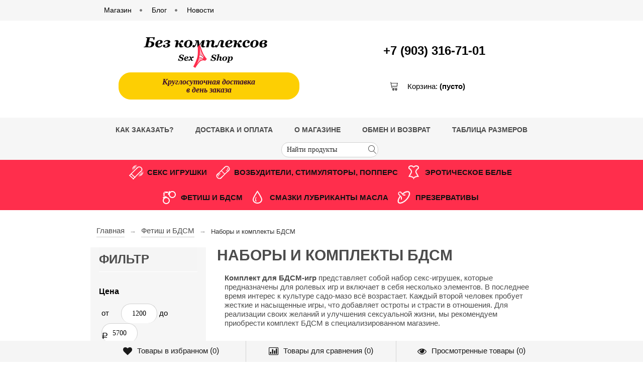

--- FILE ---
content_type: text/html; charset=utf-8
request_url: https://bezcompleksow.com/category/elektroseks-nabor-bdsm/
body_size: 26231
content:
<!DOCTYPE html>

<!--[if lt IE 8]>	<html class="no-js lt-ie8">	<![endif]-->

<!--[if IE 8]>		<html class="no-js ie8">	<![endif]-->

<!--[if gt IE 8]>	<html class="no-js gt-ie8">	<![endif]-->

<!--[if !IE]><!-->	<html class="no-js">	<!--<![endif]-->

<head>


	<meta http-equiv="Content-Type" content="text/html; charset=utf-8" />


	<meta http-equiv="X-UA-Compatible" content="IE=edge, chrome=1" />


	<title>Наборы и комплекты БДСМ – купить в Волгограде в интим-магазине bezcompleksow.com</title>

    <meta name="viewport" content="width=device-width, initial-scale=1">


	<meta name="Keywords" content="купить в секс шопе в Волгограде с доставкой, Наборы и комплекты БДСМ, фетиш и bdsm, секс шоп доставка за час, 
секс шоп доставка курьер, секс шоп рядом," />


	<meta name="Description" content="Купить Наборы и комплекты БДСМ в интернет-магазине bezcompleksow.com. У нас есть всё для соблазнения, возбуждения, незабываемого секса. Круглосуточная доставка. Секс Шоп Без Комплексов г.Волгоград." />


	


   <link rel="canonical" href="https://bezcompleksow.com/category/elektroseks-nabor-bdsm/"/>


	


	    <link rel="shortcut icon" href="/favicon.ico"/>


       <!-- rss -->

           <link rel="alternate" type="application/rss+xml" title="RSS &mdash; Секс шоп &quot;Без комплексов&quot;, г. Волгоград" href="https://bezcompleksow.com/blog/rss/">

       

	<!-- css -->

    <link rel="stylesheet" href="https://cdnjs.cloudflare.com/ajax/libs/materialize/0.100.2/css/materialize.min.css">
    <link type="text/css" rel="stylesheet" href="/wa-data/public/site/themes/comfortbuy/wm-site/font-awesome/css/font-awesome.min.css?v3.2.1" />

    <link href="/wa-content/font/ruble/arial/fontface.css" rel="stylesheet" type="text/css">

    <!--Slick slider CSS-->
    <link href="/wa-data/public/site/themes/comfortbuy//js/slick/slick.css" rel="stylesheet" type="text/css" />
    <link href="/wa-data/public/site/themes/comfortbuy//js/slick/slick-theme.css" rel="stylesheet" type="text/css" />


    <link href="/wa-data/public/site/themes/comfortbuy/comfortbuy.css?v2.2.2.473" rel="stylesheet" type="text/css" />

    <link href="/wa-data/public/site/themes/comfortbuy/redesign.min.css?v2.2.2.473" rel="stylesheet" type="text/css" />

     




	<!-- js -->


	<script type="text/javascript">
        


        WebFontConfig = { google: { families: [ 'PT+Serif:400,700:latin' ] } };


        (function() {


            var wf = document.createElement('script');


            wf.src = ('https:' == document.location.protocol ? 'https' : 'http') + '://ajax.googleapis.com/ajax/libs/webfont/1/webfont.js';


            wf.type = 'text/javascript';


            wf.async = 'true';


            var s = document.getElementsByTagName('script')[0];


            s.parentNode.insertBefore(wf, s);


        })();


    </script>
    



    <script type="text/javascript" src="/wa-data/public/site/themes/comfortbuy/wm-site/modernizr.min.js?v2.8.2.27052014"></script>

    <!--<script type="text/javascript" src="//ajax.googleapis.com/ajax/libs/jquery/1.11.1/jquery.min.js"></script>
-->
    <script src="//code.jquery.com/jquery-3.3.1.min.js"
			integrity="sha256-FgpCb/KJQlLNfOu91ta32o/NMZxltwRo8QtmkMRdAu8="
			crossorigin="anonymous"></script>
    <!--<script>window.jQuery || document.write('<script src="/wa-content/js/jquery/jquery-1.11.1.min.js"><\/script>')</script>
-->
    <script type="text/javascript" src="/wa-content/js/jquery/jquery-migrate-1.2.1.min.js"></script>


    <!--Slick slider JS-->
    <script type="text/javascript" src="/wa-data/public/site/themes/comfortbuy/js/slick/slick.min.js"></script>

    <script type="text/javascript" src="/wa-content/js/jquery-plugins/jquery.cookie.js?v6.3.0.44568"></script>

    <script type="text/javascript" src="/wa-data/public/site/themes/comfortbuy/jquery.jcarousel.min.js?v2.9.0"></script>

    


    


    


        <script type="text/javascript" defer src="/wa-content/js/jquery-ui/jquery.ui.core.min.js?v6.3.0.44568"></script>
    <script type="text/javascript" defer src="/wa-content/js/jquery-ui/jquery.ui.widget.min.js?v6.3.0.44568"></script>
    <script type="text/javascript" defer src="/wa-content/js/jquery-ui/jquery.ui.position.min.js?v6.3.0.44568"></script>
    <script type="text/javascript" defer src="/wa-content/js/jquery-ui/jquery.ui.autocomplete.min.js?v6.3.0.44568"></script>
<script type="text/javascript">
var sumbolrub = 1;$.comfortbuy = {
    auth_base_url: "/login/",
    auth_home_link: "<a class=\"auth-home-link\" href=\"/\">Вернуться на главную страницу</a>",
    auth_my_link: "<a href=\"/my/\">Перейти в личный кабинет</a> или ",            shop_url: "/",
        default_img_url: { dummy96: "/wa-data/public/site/themes/comfortbuy/img/dummy96.png" },
        soaring_visible_item: 5,
                                                                currency: {"code":"RUB","sign":"\u0440\u0443\u0431.","iso4217":"643","sign_html":"<span class=\"ruble\">\u20bd<\/span>","title":"\u0420\u043e\u0441\u0441\u0438\u0439\u0441\u043a\u0438\u0439 \u0440\u0443\u0431\u043b\u044c","name":[["rouble","roubles"],"rub.","r."],"frac_name":[["kopeck","kopecks"],"kop.","k."],"precision":2,"sign_position":1,"sign_delim":" ","decimal_point":",","frac_digits":2,"thousands_sep":" "},        autofit_visible_item: 5,        locale: {
        cong: "Поздравляем!", isauth: "Авторизация прошла успешно!",        remove: "Удалить", pcs: "шт.",        err_cnt_prd: "Столько товара нет в наличии!",
        showall: "Показать все"
    }
};
</script>



    <script type="text/javascript" src="/wa-data/public/site/themes/comfortbuy/comfortbuy.js?v2.2.2.473"></script>


    <script src="https://marketplace.ur1s.ru/go-to-market/static/btn.js"></script>
 

    <meta property="og:type" content="article">
<meta property="og:title" content="Наборы и комплекты БДСМ – купить в Волгограде в интим-магазине bezcompleksow.com">
<meta property="og:description" content="Купить Наборы и комплекты БДСМ в интернет-магазине bezcompleksow.com. У нас есть всё для соблазнения, возбуждения, незабываемого секса. Круглосуточная доставка. Секс Шоп Без Комплексов г.Волгоград.">
<meta property="og:url" content="https://bezcompleksow.com/category/elektroseks-nabor-bdsm/">
<link rel="icon" href="/favicon.ico?v=1444767989" type="image/x-icon" /><link rel="apple-touch-icon" href="/apple-touch-icon.png?v=1747045584" /> 




<!-- shop app css -->
<link href="/wa-data/public/shop/themes/comfortbuy/comfortbuy.shop.css?v2.2.2.473" rel="stylesheet" type="text/css">


<!-- js -->
<script type="text/javascript"  src="/wa-content/js/jquery-wa/wa.core.js?v4.0.0"></script>
<script type="text/javascript"  src="/wa-data/public/shop/themes/comfortbuy/lazyloading.js?v2.2.2.473"></script>

<script type="text/javascript"  src="/wa-apps/shop/js/lazy.load.js?v6.3.0.44568"></script>
<script type="text/javascript"  src="/wa-data/public/shop/themes/comfortbuy/comfortbuy.shop.js?v2.2.2.473"></script>
    <script type="text/javascript"  src="/wa-content/js/jquery-plugins/jquery.retina.js?v4.0.0"></script>
    <script type="text/javascript">$(window).load(function(){ $('.da-slider img, .product-list img, ul[class^="products-slider-"] img, .product-image img, .product-info img, .cart img').retina()});</script>

        <script type="text/javascript" src="/wa-content/js/jquery-ui/jquery.ui.mouse.min.js?v6.3.0.44568"></script>
    <script type="text/javascript" src="/wa-content/js/jquery-ui/jquery.ui.slider.min.js?v6.3.0.44568"></script>


<!-- plugin hook: 'frontend_head' -->

<link rel="stylesheet" href="/wa-apps/shop/plugins/storequickorder/css/storequickorder.css">
<style>
 
/* Стиль отвечающий за кнопку "Заказать" в диалоговом окне */
#storequickorder input.submit-button {
   /* width: 96%; margin-left: 2%; - кнопка во всю ширину */
}


/* Стиль названий полей в диалоговом окне */
#storequickorder div.wa-name {
    /* text-align: right; - прижимает название к праву */
}

.storequickorder-list-thumbs { margin-top: 5px; }


div.product-cart .storequickorder-button {
     margin-top: 5px;
     margin-left: 80px;
     width: 137px;
     padding: 12px 16px;
}
#storequickorder input.submit-button {
    width: 96%;
    margin-left: 2%;
}
.storequickorder-window-product_info-image {
     vertical-align: middle;
}
.storequickorder-button.cart {
    margin-top: 5px;
    padding: 11px 23px;
    font-size: 1.5em;
    width: 199px;
}

#storequickorder .wa-form .wa-field .wa-value input[type="text"], 
#storequickorder .wa-form .wa-field .wa-value input[type="email"] {
    min-width: 160px;
}

#storequickorder .wa-form .wa-field .wa-name {
    line-height: 22px;
}
</style>
<script  type="text/javascript" src="/wa-apps/shop/plugins/storequickorder/js/storequickorder.js">
</script><script  type="text/javascript">
function storequickorder_event_order_created() {
    //yaCounterXXXXXX.reachGoal('TARGET_NAME');
    //return true;
}
function storequickorder_event_set_visibility_button_true(vis) {
$('.storequickorder-button').show();
}

function storequickorder_event_set_visibility_button_false(vis) {
$('.storequickorder-button').hide();
}
$(function(){ $.storequickorder.setOptions({always_show_active_button : false,button_name : "Купить в 1 клик",button_cart_name : "Купить в 1 клик",button_name_not_available : "Купить в 1 клик",window_vert_align : true,window_style_position_absolute : false,window_margin_top : "200",check_stock_delay : "200",yaCounter_enabled : 1,ga_enabled : false,yaCounter_id : "22791445",yaCounter_target_name : "one_click",ga_id : "",ga_target_name : ""}) });</script>

    























    
                            
            
            
        
        
                



<style type="text/css">body, input, textarea { color: #000000; }html { background: url("/wa-data/public/site/themes/comfortbuy/img/bg/xv.png"); }body { background: url("/wa-data/public/site/themes/comfortbuy/img/bgb_whiteTD.png"); background-position: center top; background-repeat: repeat-y; }legend { background: #fff; border-color: #d4d4d4; *background: none; }fieldset { border-color: #d4d4d4; background: #f5f5f5; }blockquote { color: #000000; background: #f5f5f5; border-color: #d4d4d4; }hr { background: #f5f5f5; }a { color: #000000; }a:visited { color: #000000; }a:hover { color: #ff0000; }a.hint, a.type1 { color: #aaa; }a.hint:hover, a.type1:hover { color: #ff0000; }a.type2 { color: #ff0000; }a.type2:hover { color: #000000; }a.type3 { color: #fff; }a.type3:hover { color: #ff0000; }a.type4 { color: #000000; }a.type4:hover { color: #000000; }a.type5 { color: #fff; }a.type5:hover { color: #000000; }.bg-top-line, .bg-bottom-line { background: #f5f5f5; }.caption { border-color: #d4d4d4; }input[type='submit'], input[type='button'] { background: #000000; color: #fff; }input[type='submit'].back, input[type='button'].back { background: #aaa; }input[type='submit']:hover, input[type='button']:hover { background: #ff0000; }input[type='submit'][disabled="disabled"], input[type='button'][disabled="disabled"],input[type='submit'][disabled="disabled"]:hover, input[type='button'][disabled="disabled"]:hover { background: #e5e5e5; }select, textarea, input[type="text"], input[type="password"], input[type="email"] { border-color: #d4d4d4; outline-color: #ff0000; }a.button { background: #000000; color: #fff; }a.button.back { background: #aaa; }a.button:hover { background: #ff0000; }.wrapper-top .auth,.wrapper-top .auth a { color: #aaa; }.wrapper-top .auth a:hover { color: #ff0000; }.wrapper-top .currency-toggle { color: #aaa; }.wrapper-top .currency-toggle select { background: #fafafa; border-color: #d4d4d4; color: #aaa; }.wrapper-top .currency-toggle { border-right-color: #d4d4d4; }.wrapper-top ul.wa-apps li a,.wrapper-bottom .shop li a,.wrapper-bottom .apps li a,.wrapper-bottom ul li,.wrapper-bottom ul li a { color: #000000; }.wrapper-top ul.wa-apps li a { border-right-color: #d4d4d4; }.wrapper-top ul.wa-apps li.selected a,.wrapper-top ul.wa-apps li a:hover,.wrapper-top ul.wa-apps li.selected a:hover,.wrapper-bottom .shop li.selected a,.wrapper-bottom .apps li.selected a { color: #ff0000; }.wrapper-top #cart a { background: #ff0000; color: #fff; }.wrapper-top div#cart.empty a { background: none; color: #000000; }.wrapper-lt-ie8 .logo p.first,.wrapper-top .logo p.first { color: #000000; }.wrapper-lt-ie8 .logo p.first:before,.wrapper-top .logo p.first:before { border-bottom-color: #ff0000; }.wrapper-lt-ie8 .logo p.first span.letter,.wrapper-top .logo p.first span.letter { background: #fff; }.wrapper-lt-ie8 .logo p.last,.wrapper-top .logo p.last { color: #aaa; }.wrapper-lt-ie8 .logo a img[src*="comfortbuy_logo.png"], .wrapper-top .logo a img[src*="comfortbuy_logo.png"] { background: #ff0000; }.wrapper-top .infopages-search.border-bottom,.wrapper-top .infopages-search { border-color: #d4d4d4;  }.wrapper-top #search,.wrapper-top #search-m,.wrapper-top .header-info #search,.wrapper-top .search-button { border-color: #d4d4d4; }.wrapper-top .search-button{ background: #f5f5f5; }.wrapper-top .search-button { color: #ff0000; }.wrapper-top .infopages ul>li a { color: #000000; }.wrapper-top .infopages ul li.menu.selected a,.wrapper-top .infopages ul li.menu:hover a { color: #ff0000; }.wrapper-top .infopages ul li.menu:hover>div:before, .wrapper-top .infopages ul li.menu.selected>div:before { background: #ff0000; }.wrapper-top .infopages ul li.menu:hover>div:after, .wrapper-top .infopages ul li.menu.selected>div:after { background: #fff; }ul.comfortbuy-horizontal-tree { background: #000000; }ul.comfortbuy-horizontal-tree a { color: #000000; }ul.comfortbuy-horizontal-tree>li { border-color: #aaa; }ul.comfortbuy-horizontal-tree>li>a { color: #fff; border-color: #000000; }ul.comfortbuy-horizontal-tree>li.selected>a,ul.comfortbuy-horizontal-tree>li:hover>a { background: #f5f5f5; color: #000000; border-color: #d4d4d4; }ul.comfortbuy-horizontal-tree>li.dots span { color: #fff; border-color: #000000; }ul.comfortbuy-horizontal-tree>li.dots:hover span { background: #f5f5f5; color: #ff0000; border-color: #d4d4d4; }ul.comfortbuy-horizontal-tree>li.parent:hover>a:after { background: #f5f5f5; }ul.comfortbuy-horizontal-tree>li.dots:hover span:after { background: #f5f5f5; }ul.horizontal-tree-zero li.dots>ul { border-top-color: #d4d4d4 !important; }ul.horizontal-tree-zero>li.dots>ul>li { background: #f5f5f5 !important; }ul.horizontal-tree-zero>li.dots>ul>li:hover>a,ul.horizontal-tree-zero>li.dots>ul>li.selected>a { color: #ff0000; }ul.horizontal-tree-zero>li.dots>ul>li.selected>a:after,ul.horizontal-tree-zero>li.dots>ul>li>a:after { border-color: #d4d4d4; }ul.horizontal-tree-zero>li>ul { border-bottom-color: #d4d4d4; border-top-color: #ff0000; background: #f5f5f5; }ul.horizontal-tree-zero>li>ul:before,ul.horizontal-tree-zero>li>ul:after { border-color: #d4d4d4; }ul.horizontal-tree-zero>li>ul>li,ul.horizontal-tree-zero>li>ul>li>a { background: #f5f5f5; border-color: #d4d4d4; }ul.horizontal-tree-zero>li>ul>li.aselected>a,ul.horizontal-tree-zero>li>ul>li.selected>a,ul.horizontal-tree-zero>li>ul>li:hover>a { background: #ff0000; color: #fff; }ul.horizontal-tree-zero>li>ul>li.selected:after { background: #fff; }ul.horizontal-tree-zero>li>ul>li>a:after,ul.horizontal-tree-zero>li>ul>li>a:before { border-color: #d4d4d4; }ul.horizontal-tree-zero>li>ul>li.selected>a>i.cb-minus,ul.horizontal-tree-zero>li>ul>li.parent:hover>a>i.cb-minus { border-color: transparent transparent transparent #ff0000; }ul.horizontal-tree-zero>li>ul>li>ul { background: #f5f5f5; border-color: #d4d4d4; }ul.horizontal-tree-zero>li>ul>li>ul:before { background: #fff; border-color: #d4d4d4; }ul.horizontal-tree-zero>li>ul>li>ul a:hover,ul.horizontal-tree-zero>li>ul>li>ul li.selected>a { color: #ff0000; }ul.horizontal-tree-zero>li>ul>li>ul>li>ul { border-color: #d4d4d4; }ul.horizontal-tree-one>li.dots>ul>li:hover { background: transparent; border-color: #d4d4d4; }ul.horizontal-tree-one>li.dots>ul>li:hover>a { color: #ff0000; }ul.horizontal-tree-one>li.dots>ul>li:hover>a:after { border-color: #d4d4d4; }ul.horizontal-tree-one ul { border-color: #d4d4d4; background: #f5f5f5; }ul.horizontal-tree-one>li>ul>li { border-color: #d4d4d4; }ul.horizontal-tree-one>li>ul>li.selected:before,ul.horizontal-tree-one>li>ul>li:hover:before { border-color: #d4d4d4; }ul.horizontal-tree-one>li>ul>li.selected,ul.horizontal-tree-one>li>ul>li:hover { background: #ff0000; }ul.horizontal-tree-one>li>ul>li.selected>a,ul.horizontal-tree-one>li>ul>li:hover>a { color: #fff; }ul.horizontal-tree-one>li>ul>li>ul { border-top-color: #ff0000; }ul.horizontal-tree-one>li>ul>li>ul:after,ul.horizontal-tree-one>li>ul>li>ul:before { border-color: #d4d4d4; }ul.horizontal-tree-one>li>ul>li>a:after { border-color: #d4d4d4; }ul.horizontal-tree-one>li>ul>li>ul>li:hover>a,ul.horizontal-tree-one>li>ul>li>ul>li.selected>a { color: #ff0000; }ul.horizontal-tree-two>li>ul { border-color: #d4d4d4; background: #f5f5f5; }ul.horizontal-tree-two>li.dots>ul>li>a:after,ul.horizontal-tree-two>li>ul>li>ul { border-color: #d4d4d4; }ul.horizontal-tree-two>li>ul>li>a:hover,ul.horizontal-tree-two>li>ul>li.selected>a,ul.horizontal-tree-two>li>ul>li>ul>li>a:hover,ul.horizontal-tree-two>li>ul>li>ul>li.selected>a,ul.horizontal-tree-two>li>ul>li>ul>li li>a:hover,ul.horizontal-tree-two>li>ul>li>ul>li li.selected>a{ color: #ff0000; }.shop-category .caption { background: #f5f5f5; border-color: #d4d4d4; }ul.comfortbuy-vertical-tree,ul.comfortbuy-vertical-tree>li { border-color: #d4d4d4; }ul.comfortbuy-vertical-tree li { background: #fff; }ul.comfortbuy-vertical-tree a { color: #000000; }ul.vertical-tree-zero,ul.vertical-tree-zero>li,ul.vertical-tree-zero>li>ul { border-color: #d4d4d4; }ul.vertical-tree-zero li.selected>span.grower,ul.vertical-tree-zero li.selected>a { color: #ff0000; }ul.vertical-tree-zero a:hover { background: #e5e5e5; color: #000000; }ul.vertical-tree-one>li.selected,ul.vertical-tree-one>li:hover { background: #ff0000; }ul.vertical-tree-one>li.selected>a,ul.vertical-tree-one>li:hover>a { color: #fff; }ul.vertical-tree-one>li>ul { background: #fff; border-top-color: #ff0000; border-bottom-color: #d4d4d4; }ul.vertical-tree-one>li>ul:before,ul.vertical-tree-one>li>ul>li { border-color: #d4d4d4; }ul.vertical-tree-one>li>ul>li>a { border-color: #fff; }ul.vertical-tree-one>li>ul>li.selected>a,ul.vertical-tree-one>li>ul>li:hover>a { border-color: #f5f5f5; }ul.vertical-tree-one>li>ul>li>a:before { border-color: #d4d4d4; }ul.vertical-tree-one>li>ul>li.selected,ul.vertical-tree-one>li>ul>li:hover { background: #f5f5f5; }ul.vertical-tree-one>li>ul>li.selected:after, ul.vertical-tree-one>li>ul>li:hover:after,ul.vertical-tree-one>li>ul>li.selected:before, ul.vertical-tree-one>li>ul>li:hover:before { border-color: #d4d4d4; }ul.vertical-tree-one>li>ul>li:hover>a { color: #000000; }ul.vertical-tree-one>li>ul>li:hover>a:after { background: #f5f5f5;  }ul.vertical-tree-one>li>ul>li>ul { background: #f5f5f5; border-color: #d4d4d4; }ul.vertical-tree-one>li>ul>li>ul>li { background: #f5f5f5; }ul.vertical-tree-one>li>ul>li>ul>li.selected>a,ul.vertical-tree-one>li>ul>li>ul>li:hover>a { color: #ff0000; }ul.vertical-tree-two ul li { background: #f5f5f5; }ul.vertical-tree-two>li.selected,ul.vertical-tree-two>li:hover,ul.vertical-tree-two>li.parent:hover>a:after { background: #f5f5f5; }ul.vertical-tree-two>li.selected>a,ul.vertical-tree-two>li:hover>a { color: #000000; }ul.vertical-tree-two>li>ul { border-color: #d4d4d4; background: #f5f5f5; }ul.vertical-tree-two>li>ul>li>a:hover,ul.vertical-tree-two>li>ul>li.selected>a { color: #ff0000; }ul.vertical-tree-two>li>ul>li>ul { border-color: #d4d4d4; }ul.vertical-tree-two>li>ul>li>ul li>a:hover,ul.vertical-tree-two>li>ul>li>ul li.selected>a { color: #ff0000; }.jcarousel-prev i, .jcarousel-next i { color: #aaa; }.jcarousel-prev:hover i, .jcarousel-next:hover i { color: #ff0000; }.jcarousel-prev-disabled:hover i, .jcarousel-next-disabled:hover i,.jcarousel-prev-disabled i, .jcarousel-next-disabled i { color: #e5e5e5; }.last-posts span.datetime,.caption.home span { color: #aaa; }.nivo-directionNav a { color: #ff0000; }.nivo-controlNav a { background: #ff0000; }.nivo-controlNav a.active:after { background: #fff; }#wm-site p { color: #aaa; }#main-addition { background: #fff; }.main-addition-menu { border-color: #d4d4d4; background: #f5f5f5; }.main-addition-menu ul li.border-right { border-color: #d4d4d4; }.main-addition-menu ul li.disabled a { color: #aaa; }.main-addition-menu ul li.selected a,.main-addition-menu ul li:hover a { color: #fff; background: #ff0000; }.main-addition-menu ul li.disabled:hover a { color: #aaa; background: none; }.main-addition-menu ul li a.green { background: #ff0000; }.main-addition-menu ul li a.red { background: #ff0000; }#addition-all-delete:hover { color: #ff0000; }.sidebar .tags:after, .information:after,.sidebar .tags:before, .information:before { border-color: #d4d4d4; }.sidebar .tags, .information { border-color: #d4d4d4; border-top-color: #ff0000; background: #fff; }.information li.selected a { color: #ff0000; }.info-page.menu ul li a { background: #f5f5f5; border-color: #d4d4d4 }.info-page.menu ul li.selected>a { background: #ff0000; color: #fff; border-color: #ff0000 }.info-page.menu ul li.selected>a:before { border-color: #ff0000 transparent transparent; }.wa-form .wa-field .wa-value p span,.wa-captcha .wa-captcha-refresh { color: #aaa; }.wa-auth-adapters ul li.selected a { color: #ff0000; }.sidebar ul.wa-apps li.selected a { color: #000000; }#mobile-open a { color: #fff; }#mobile-open a:hover { color: #ff0000; }ul.prd-list-pagination { background: #f5f5f5; }ul.prd-list-pagination li a { border-color: #d4d4d4; }ul.prd-list-pagination li.selected a { color: #fff; background: #ff0000; }ul.prd-list-pagination li a.inline-link { color: #aaa; }ul.prd-list-pagination li a.inline-link:hover { background: none; color: #ff0000; }.soaring-block { background: #fff; border-color: #d4d4d4; }.soaring-block:before { border-color: #ff0000; }.soaring-block:after { border-bottom-color: #ff0000; }#soaring-cart ul li>div { border-color: #d4d4d4; }#soaring-cart .soaring-cart-qty { border-color: #d4d4d4; background: #fff; }.wrapper-top #cart #soaring-cart a { color: #000000; }#soaring-cart-total { border-color: #fff; background: #fff; }#soaring-cart .soaring-cart-delete a:hover i.icon-remove,#soaring-cart-total p .cart-total { color: #ff0000; }.wrapper-top #cart a.button:hover { background: #473b39; }.fb-like-box.place-sidebar { background: #ffffff; }#vk_groups.place-sidebar,#vk_groups.place-sidebar iframe { height: 400px !important; }.dialog-background { background: #fff; }.dialog-window .cart { background: #fff; border-color: #d4d4d4; }.dialog-window>h1 { background: #f5f5f5; border-color: #d4d4d4; }.ui-autocomplete.autofit-product { background: #f5f5f5; border-color: #d4d4d4; }.ui-menu.autofit-product .ui-menu-item { border-color: #d4d4d4; }.ui-menu.autofit-product .ui-menu-item a.ui-state-hover,.ui-menu.autofit-product .ui-menu-item a.ui-state-active { background: #fff; }.badge { background: rgba(231, 76, 60, 0.6); }.badge:after { border-left-color: rgba(231, 76, 60, 0.6); }.badge.new { background: rgba(231, 76, 60, 0.6); }.badge.new:after { border-left-color: rgba(231, 76, 60, 0.6); }.badge.bestseller { background: rgba(231, 76, 60, 0.6); }.badge.bestseller:after { border-left-color: rgba(231, 76, 60, 0.6); }.badge.low-price { background: rgba(231, 76, 60, 0.6); }.badge.low-price:after { border-left-color: rgba(231, 76, 60, 0.6); }.badge span { color: #fff; }.price { color: #000000; }.price.red { color: #ff0000; }.compare-at-price { color: #000000; }.out-of-stock { color: #ff0000; /*#a77*/ }.disabled { color: #e5e5e5; /*#777*/ }.error { color: #ff0000; /*#a33*/ }.available .instock { color: #ff0000; }.available .preorder { color: #aaa; }.available .outofstock { color: #ff0000; }.da-slider { background: #fff; border-color: #d4d4d4; }.da-slide .da-link { color: #fff; background: #ff0000; }.da-dots span { background: #ff0000; }.da-dots span.da-dots-current:after { background: #fff; }.da-arrows span { color: #ff0000; }ul.list li,ul.thumbs .product-block,.products-slider .product-block { border-color: transparent; }ul.list li:hover,ul.thumbs li:hover .product-block,.products-slider li:hover .product-block { border-color: #ff0000; }.products-slider-name { background: #f5f5f5; }.products-slider-name h2, .products-slider-name h3 { background: #e5e5e5; }.no-touch .prd_addition span { background: #aaa; }.touch .prd_addition span { background: #e5e5e5; }.prd_addition span i { color: #fff; }.products-slider .jcarousel-container-horizontal { background: #fff; }.home-block a i { color: ; }.home-block a:hover i { color: #ff0000; }.home-block a:hover span { color: #000000; }.filters,.filters div { border-color: #d4d4d4; }.filters div.caption { background: #f5f5f5; }.filters input[type="submit"] { background: #f5f5f5; color: #000000; border-color: #d4d4d4; }.filters input[type="submit"]:hover { color: #fff; border-color: #ff0000; background: #ff0000; }.filters i.icon16 { border-color: #d4d4d4; }.filter-slider:before, .filter-slider:after,#slider-price:before, #slider-price:after { border-color: #d4d4d4; }.filters .ui-slider-horizontal.ui-widget-content { background: #e5e5e5; border-color: #d4d4d4; }.filters .ui-slider-horizontal .ui-widget-header { background: #ff0000; }.sort-and-view { background: #f5f5f5; }div.sorting select { background: #fafafa; }.view-select span { color: ; }#products-per-page a.selected,.view-select span.selected { color: #ff0000; }.product-tab { background: #f5f5f5; }.product-tab li.selected, .product-tab li.selected:hover { color: #fff; background: #ff0000; cursor: default; }.product-tab li.selected:before { border-color: #ff0000 transparent transparent; }.product-tab li:hover { background: #e5e5e5; }.image.general,#product-gallery a { border-color: #e5e5e5; }#product-gallery a.thumbActive { border-color: #ff0000; }.quantity-wrap .quantity-btn,.quantity-wrap input[type="text"],.quantity-wrap .quantity-btn a.minus { border-color: #d4d4d4; }.quantity-wrap .quantity-btn a { background: #f5f5f5; }.options select { background: #fafafa; border-color: #d4d4d4; }#product-print i { color: #ff0000; }table.compare tr:hover,table.compare tr.zebra:hover { background: #e5e5e5; }table.compare tr.ahover:hover { background: none; }table.compare tr.zebra { background: #f5f5f5; }.table-cabinet a:hover span.picture { background: #009900; }.table-cabinet span.picture i { color: #fff; }table.table tr.border,h3.header-name { border-color: #d4d4d4; }table.table tr.coll-name,table.table tr.border.basicBG,.bonus-balance { border-color: #ff0000; }table.table tr:hover,table.table tr.zebra:hover { background: #e5e5e5; }table.table tr.ahover:hover { background: none; }table.table tr.zebra { background: #f5f5f5; }table.cart tr.cart-total-price { border-color: #ff0000; }.dialog-window .dialog-close:hover,a.compare-remove:hover,table.cart a.delete:hover { color: #ff0000; }.checkout,.checkout .checkout-step { border-color: #d4d4d4; }.checkout .checkout-result { background: #fff; }.checkout .checkout-step h2 { background: #f5f5f5; }.checkout .checkout-step h2.upcoming a:hover { color: #000000; }.checkout .checkout-step-content { background: #fff; }.checkout blockquote p span { color: #000000; }table.features tr { border-color: #d4d4d4; }table.features tr:hover,table.features tr.new-background:hover{ background: #e5e5e5; }table.features tr.new-background { background: #f5f5f5; }table.features td.name,table.features i.icon16 { border-color: #d4d4d4; }#rew-link { border-color: #f5f5f5; }.review .summary .credential,.review-form h4.form-caption { border-color: #d4d4d4; }.review .summary .date { color: #aaa; }.reviews ul li ul li .review h6 { color: #000000; }.reviews ul.menu-h.auth-type li.selected a { color: #ff0000; }.dialog-background { background: #fff; }.dialog-window .cart { background: #fff; border-color: #d4d4d4; }.dialog-window>h4,.dialog-window .cart h4 { background: #f5f5f5; border-color: #d4d4d4; }.dialog-window>h4 .dialog-image-product { border-color: #d4d4d4; background: #fff; }.feature-btn,.feature-btn i.icon16 { border-color: #d4d4d4; }.feature-btn:hover { background: #f5f5f5; }.feature-btn.selected { background: #e5e5e5; }</style>


<meta name="yandex-verification" content="72c7de271902b1f6" />
</head>



<body id="shop">


    


	<div class="wrapper-top">


	    <!-- HEADER -->


	    <div role="navigation">


	        <div class="bg-top-line">


	            <div class="container">

                    <!--TopFirstMenu-->
                    <div class="row">
                        <div class="col s12 m5 right text-right">
                                                    </div>
                        <div class="col s12 m7 left">
                            <ul class="wa-apps">
        	<li class="selected"><a href="/"><span>Магазин</span></a></li>
        	<li><a href="/site/"><span>Блог</span></a></li>
        	<li><a href="/blog/"><span>Новости</span></a></li>
</ul>
                        </div>
                    </div>
                    <!--/TopFirstMenu-->
        	    </div>


	        </div>


        <div class="white-bg">
            <div class="container">
                <div class="header-info row">
        	        <!-- website logo/title -->
                    <div class="logo col s12 m6 xl3 align-left">
                                	                    <a class="logo-link" href="/" title="">
    <div class="logo-img">
        <img src="/wa-data/public/site/themes/comfortbuy/img/new_logo.png" alt="" />
    </div>
</a>

        	                	            </div>
                        
            <!-- website phone/email -->
            <div class="contact col s12 m6 xl3 align-right">
                    	                    <ul>
    <!--contact in header-->
    <li class="top-contact phone"><a href="tel:+79033167101">+7 (903) <b>316-71-01</b></a></li>    

    
    <!--contact in footer-->
    <div style="text-align: left;" itemscope itemtype="http://schema.org/Organization">
    <li class="bottom-contact name"><img src="/wa-data/public/site/themes/comfortbuy/img/new_logo_white.png" alt="" />
<li>
    
    <li class="bottom-contact adress"><div itemprop="address" itemscope itemtype="http://schema.org/PostalAddress">
    <span itemprop="addressLocality">г. Волгоград,</span> 
    <span itemprop="streetAddress">ул. 8 Воздушной Армии, 66</span></div></li>
    <li class="bottom-contact phone"><a href="tel:+79033167101"><span itemprop="telephone">+7 (903) 316-71-01</span></a></li>    
    <li class="bottom-contact email"><a href="mailto:bezcompleksow@yandex.ru"><span itemprop="email">bezcompleksow@yandex.ru</span></a></li></div>
    
    

</ul>


    	                    	    </div>
            <div class="col s12 m6 xl4">
                <div class="top-contact hint yellow-label">Круглосуточная доставка <br>в день заказа</div>
            </div>
            <div class="col s12 m6 xl2">
                                <!-- shopping cart info -->
                                <noindex><div id="cart" class="empty">
                    <a class="cart-preview" href="/cart/" rel="nofollow">
                    <div class="icon-cart"></div>
                    <span>Корзина: <span class="cart-total">(пусто)</span></span>
                    </a>
                                            <div class="soaring-block">
    <div id="soaring-cart">
        <ul>
                    </ul>
    </div>
    <div id="soaring-cart-total">
        <p>Общая сумма (с учетом скидки)<span class="bold cart-total">пусто</span></p>
        <a class="button" href="/cart/">Перейти в корзину</a>
    </div>
</div>

                                    </div><noindex>
                        </div>
        </div>
        </div>

        <div class="top-menu">
    	            <!-- website menu/catalog -->
    	            
<div class="row infopages-search">
    <div class="container">
        <!-- info pages -->
                                                <div class="infopages">
            <div class="button-on-info"><span>Информация</span></div>
            <ul id="page-list">
                                        <li class="menu">
                    <div><a href="/kak-zakazat-tovar-v-seks-shope/" title="Как заказать?">Как заказать?</a></div>
                </li>
                                                    <li class="menu">
                    <div><a href="/seks-shop-dostavka/" title="Правила доставки товаров из секс шопа &quot;Без Комплексов&quot;">Доставка и оплата</a></div>
                </li>
                                                    <li class="menu">
                    <div><a href="/o-seks-shope/" title="О магазине">О магазине</a></div>
                </li>
                                                    <li class="menu">
                    <div><a href="/obmen-i-vozvrat/" title="Обмен и возврат товара">Обмен и возврат</a></div>
                </li>
                                                    <li class="menu">
                    <div><a href="/tablica-razmerov/" title="Таблица размеров">Таблица размеров</a></div>
                </li>
                                    <li id="mobile-open"><a class="type5" href="#"><i class="icon-reorder"></i>Посмотреть товары</a></li>
                        <li class="search">
                <!-- product search -->
                <form method="get" action="/search/" class="align-right">
                <div class="search-input"><input id="search" type="search" name="query" value="" placeholder="Найти продукты" class="autofit"><button type="submit" class="search-button icon-search" style="display:none;"></button></div>
                </form>
            </li>
                        </ul>
            <script type="text/javascript">
            $('.infopages .button-on-info').click(function(){
                $('.infopages #page-list li.menu').toggle();
            });

            $("#page-list li").not('.search, .catalog').click(function(){ window.location.assign($(this).find('a').attr('href')); });</script>
        </div>
    </div>
</div>


                                                <div id="horizontal-category-wrap">
        <div class="container">
            <!--<div class="button-on-info" id="toggle-purple"><span>Категории товаров</span></div>-->
            <ul class="comfortbuy-horizontal-tree horizontal-tree-one"><li><a href="/category/seks-igrushki/"><div class="icons-category"></div>Секс игрушки</a><ul><li><a href="/category/tele-dildonika-vebkam-volgograd/"><div class="icons-category"></div>Теледильдоника/Вебкам</a></li><li><a href="/category/koltsa-nasadki-utyazhki/"><div class="icons-category"></div>Кольца, насадки, утяжки</a><ul><li><a href="/category/nasadka-s-vibratsiey/"><div class="icons-category"></div>Насадка с вибрацией</a></li><li><a href="/category/nasadka-bez-vibratsii/"><div class="icons-category"></div>Насадка без вибрации</a></li><li><a href="/category/uvelichivayushchie-nasadki/"><div class="icons-category"></div>Увеличивающие насадки</a></li><li><a href="/category/koltsa-s-plagom/"><div class="icons-category"></div>Кольца с плагом</a></li><li><a href="/category/koltsa-s-vibratsiey/"><div class="icons-category"></div>Кольца с вибрацией</a></li><li><a href="/category/koltsa-bez-vibratsii/"><div class="icons-category"></div>Кольца без вибрации</a></li><li><a href="/category/dlya-dvoynogo-proniknoveniya/"><div class="icons-category"></div>Для двойного проникновения</a></li><li><a href="/category/nasadki-na-penis/"><div class="icons-category"></div>Насадки на пенис</a></li></ul></li><li><a href="/category/seks-kukly/"><div class="icons-category"></div>Секс куклы</a></li><li><a href="/category/analnye-igrushki/"><div class="icons-category"></div>Анальные игрушки</a><ul><li><a href="/category/analnyy-dush/"><div class="icons-category"></div>Анальный душ</a></li><li><a href="/category/kupit-massazher-prostaty/"><div class="icons-category"></div>Массажеры простаты</a></li><li><a href="/category/kupit-analnii-vibrator/"><div class="icons-category"></div>Анальные вибраторы</a></li><li><a href="/category/kupit-analnyi-falos/"><div class="icons-category"></div>Анальные фаллоимитаторы</a></li><li><a href="/category/analnye-shariki/"><div class="icons-category"></div>Анальные цепочки, бусы, шарики, елочки</a></li><li><a href="/category/analnyj-rasshiritel/"><div class="icons-category"></div>Анальные расширители</a></li><li><a href="/category/kupit-analnuyu-probku/"><div class="icons-category"></div>Анальные пробки</a></li></ul></li><li><a href="/category/vaginalnye-shariki/"><div class="icons-category"></div>Вагинальные шарики</a><ul><li><a href="/category/vaginalnye-shariki-bez-vibratsii/"><div class="icons-category"></div>Вагинальные шарики без вибрации</a></li><li><a href="/category/vaginalnye-shariki-s-vibratsiey/"><div class="icons-category"></div>Вагинальные шарики с вибрацией</a></li></ul></li><li><a href="/category/vaginy-i-masturbatory/"><div class="icons-category"></div>Вагины и мастурбаторы</a><ul><li><a href="/category/dvustoronnie/"><div class="icons-category"></div>Двусторонние</a></li><li><a href="/category/vaginy/"><div class="icons-category"></div>Вагины</a></li><li><a href="/category/popki/"><div class="icons-category"></div>Попки</a></li><li><a href="/category/rotiki/"><div class="icons-category"></div>Ротики</a></li><li><a href="/category/mega-masturbatory/"><div class="icons-category"></div>Мега-мастурбаторы</a></li><li><a href="/category/nerealistichnye-masturbatory/"><div class="icons-category"></div>Нереалистичные мастурбаторы</a></li><li><a href="/category/avtomaticheskie-masturbatory/"><div class="icons-category"></div>Автоматические мастурбаторы</a></li><li><a href="/category/s-vibraciej/"><div class="icons-category"></div>С вибрацией</a></li><li><a href="/category/bez-vibracii/"><div class="icons-category"></div>Без вибрации</a></li></ul></li><li><a href="/category/vibratory/"><div class="icons-category"></div>Вибраторы</a><ul><li><a href="/category/stimulyatory-tochki-g/"><div class="icons-category"></div>Стимуляторы точки G</a></li><li><a href="/category/mnogofunktsionalnye-vibratory/"><div class="icons-category"></div>Многофункциональные вибраторы</a></li><li><a href="/category/vibrotrusiki-babochki/"><div class="icons-category"></div>Вибротрусики, бабочки</a></li><li><a href="/category/massazhery-tela/"><div class="icons-category"></div>Массажеры тела</a></li><li><a href="/category/vakuumno-volnovye-stimulyatory-klitora/"><div class="icons-category"></div>Вакуумно-волновые стимуляторы клитора</a></li><li><a href="/category/analno-vaginalnye-vibratory/"><div class="icons-category"></div>Анально-вагинальные вибраторы</a></li><li><a href="/category/vibrator-dlya-klitora/"><div class="icons-category"></div>Стимуляторы клитора</a></li><li><a href="/category/pulsatory/"><div class="icons-category"></div>Пульсаторы</a></li><li><a href="/category/realistiki/"><div class="icons-category"></div>Реалистичные вибраторы</a></li><li><a href="/category/vibroyaytsa/"><div class="icons-category"></div>Виброяйца и пули</a></li></ul></li><li><a href="/category/nabory/"><div class="icons-category"></div>Наборы секс игрушек</a></li><li><a href="/category/pompy/"><div class="icons-category"></div>Вакуумные помпы</a><ul><li><a href="/category/vakuumnye-pompy-zhenskie/"><div class="icons-category"></div>Женские помпы</a></li><li><a href="/category/muzhskie-pompy/"><div class="icons-category"></div>Мужские помпы</a></li></ul></li><li><a href="/category/strapony/"><div class="icons-category"></div>Страпоны</a><ul><li><a href="/category/dvoynye-strapony/"><div class="icons-category"></div>Двойные страпоны</a></li><li><a href="/category/trusiki-so-shtyrkom/"><div class="icons-category"></div>Трусики со штырьком</a></li><li><a href="/category/s-krepleniem-kharness/"><div class="icons-category"></div>С креплением Харнесс</a></li><li><a href="/category/strapony-s-vibratsiey/"><div class="icons-category"></div>Страпоны с вибрацией</a></li><li><a href="/category/strapony-bez-vibratsii/"><div class="icons-category"></div>Страпоны без вибрации</a></li><li><a href="/category/erektory/"><div class="icons-category"></div>Эректоры</a></li><li><a href="/category/zhenskie-strapony/"><div class="icons-category"></div>Страпоны женские</a></li><li><a href="/category/bezremnevye-strapony/"><div class="icons-category"></div>Безремневые страпоны</a></li><li><a href="/category/falloprotezy/"><div class="icons-category"></div>Полые страпоны</a></li></ul></li><li><a href="/category/falloimitatory/"><div class="icons-category"></div>Фаллоимитаторы</a><ul><li><a href="/category/falloimitatory/nerrealistichnye/"><div class="icons-category"></div>Нереалистичные</a></li><li><a href="/category/falloimitatory/giganty-fisting/"><div class="icons-category"></div>Гиганты (фистинг)</a></li><li><a href="/category/falloimitatory/steklyannye/"><div class="icons-category"></div>Стеклянные</a></li><li><a href="/category/falloimitatory-dlya-tochki-g-volgograd/"><div class="icons-category"></div>Для точки G</a></li><li><a href="/category/falloimitatory-dvosstoronnie/"><div class="icons-category"></div>Двухсторонние</a></li><li><a href="/category/falloimitatory-s-moshonkoy/"><div class="icons-category"></div>С мошонкой</a></li><li><a href="/category/s-vibratsiey/"><div class="icons-category"></div>С вибрацией</a></li><li><a href="/category/falloimitatory-neobychnoy-formy/"><div class="icons-category"></div>Необычной формы</a></li><li><a href="/category/falloimitatory-realistiiki/"><div class="icons-category"></div>Реалистики</a></li><li><a href="/category/falloimitatory-dvoynoe-proklyudenie/"><div class="icons-category"></div>Двойное проникновение</a></li></ul></li></ul></li><li><a href="/category/afrodiziaki-bad-poppers/"><div class="icons-category"></div>Возбудители, стимуляторы, попперс</a><ul><li><a href="/category/bady-i-preparaty/"><div class="icons-category"></div>БАДы и препараты</a><ul><li><a href="/category/vozbuzhdayushhie-sredstva-dlya-zhenshhin/"><div class="icons-category"></div>Женские возбудители</a></li><li><a href="/category/vozbuzhdayushhie-sredstva-dlya-muzhchin/"><div class="icons-category"></div>Возбудители для мужчин</a></li></ul></li><li><a href="/category/poppers-kupit-poppers/"><div class="icons-category"></div>Попперс</a><ul><li><a href="/category/nabor-poppersov/"><div class="icons-category"></div>Наборы</a></li><li><a href="/category/rossiyskie-poppersy/"><div class="icons-category"></div>Российские попперсы</a></li><li><a href="/category/amerikanskie-poppersy/"><div class="icons-category"></div>Американские попперсы</a></li><li><a href="/category/gollandskie-poppersy/"><div class="icons-category"></div>Голландские попперсы</a></li><li><a href="/category/angliyskie-poppersy/"><div class="icons-category"></div>Английские попперсы</a></li><li><a href="/category/kanadskie-poppersy-volgograd/"><div class="icons-category"></div>Канадские попперсы</a></li><li><a href="/category/frantsuzskie-poppersy-volgograd/"><div class="icons-category"></div>Французские попперсы</a></li><li><a href="/category/lyuksemburgskie-poppersy/"><div class="icons-category"></div>Люксембургские попперсы</a></li></ul></li></ul></li><li><a href="/category/jeroticheskoe-bele/"><div class="icons-category"></div>Эротическое белье</a><ul><li><a href="/category/kostyum-setka/"><div class="icons-category"></div>Кэтсьюты, чулки на тело</a></li><li><a href="/category/trusiki/"><div class="icons-category"></div>Сексуальные трусики</a><ul><li><a href="/category/muzhskie-stringi/"><div class="icons-category"></div>Мужские стринги</a></li><li><a href="/category/zhenskie-trusiki/"><div class="icons-category"></div>Женские стринги бикини и трусики танга</a></li></ul></li><li><a href="/category/chulki-pojasa/"><div class="icons-category"></div>Эротические чулки и колготки</a></li><li><a href="/category/eroticheskie-kostyumy/"><div class="icons-category"></div>Костюмы и одежда для ролевых игр</a></li><li><a href="/category/komplekty-nizhnego-belya/"><div class="icons-category"></div>Комплекты эротического белья</a></li></ul></li><li><a href="/category/atribytika-igrushki-bdsm/"><div class="icons-category"></div>Фетиш и БДСМ</a><ul><li><a href="/category/zazhimy-dlya-soskov/"><div class="icons-category"></div>Зажимы для сосков</a></li><li><a href="/category/bdsm-kostyumy-i-odezhda/"><div class="icons-category"></div>БДСМ Костюмы и одежда</a></li><li><a href="/category/floggery-bdsm/"><div class="icons-category"></div>Флоггеры БДСМ</a></li><li><a href="/category/shlyopalki-bdsm/"><div class="icons-category"></div>Шлёпалки БДСМ</a></li><li><a href="/category/bdsm-steki/"><div class="icons-category"></div>БДСМ стеки</a></li><li><a href="/category/bdsm-bondazh/"><div class="icons-category"></div>БДСМ бондаж</a></li><li><a href="/category/maska-bdsm/"><div class="icons-category"></div>Шлемы, маски</a></li><li><a href="/category/oshejniki/"><div class="icons-category"></div>Ошейники, поводки</a></li><li class="selected"><a href="/category/elektroseks-nabor-bdsm/"><div class="icons-category"></div>Наборы и комплекты БДСМ</a></li><li><a href="/category/pleti-steki-povodki/"><div class="icons-category"></div>Плети БДСМ</a></li><li><a href="/category/eroticheskie-maski-bdsm-klyapy/"><div class="icons-category"></div>БДСМ Кляпы</a></li><li><a href="/category/naruchniki-okovy/"><div class="icons-category"></div>БДСМ наручники, фиксаторы, кандалы</a></li></ul></li><li><a href="/category/smazki-lubrikanty-masla/"><div class="icons-category"></div>Смазки Лубриканты Масла</a><ul><li><a href="/category/massazhnye-masla/"><div class="icons-category"></div>Масла для массажа</a></li><li><a href="/category/intimnye-smazki-lubrikanty/"><div class="icons-category"></div>Смазки и лубриканты</a><ul><li><a href="/category/analnye/"><div class="icons-category"></div>Анальные смазки</a></li><li><a href="/category/vaginalnye/"><div class="icons-category"></div>Вагинальные смазки</a></li><li><a href="/category/smazka-na-silikonovoj-osnove/"><div class="icons-category"></div>Смазка на силиконовой основе</a></li><li><a href="/category/kupit-krem-dlya-uvelicheniya-chlena/"><div class="icons-category"></div>Крема для увеличения члена</a></li><li><a href="/category/krema-dlya-suzheniya/"><div class="icons-category"></div>Сужающие средства</a></li><li><a href="/category/prodlevajushie/"><div class="icons-category"></div>Пролонгаторы</a></li></ul></li></ul></li><li><a href="/category/pretzervaty/"><div class="icons-category"></div>Презервативы</a><ul><li><a href="/category/pretzervaty/povyshennoy-prochnosti/"><div class="icons-category"></div>Повышенной прочности</a></li><li><a href="/category/pretsevivat/tsvetnye/"><div class="icons-category"></div>Цветные</a></li><li><a href="/category/pretzivaty/bolshogo-razmera/"><div class="icons-category"></div>Большого размера</a></li><li><a href="/category/prezervativy/aromatizirovannye/"><div class="icons-category"></div>Ароматизированные</a></li><li><a href="/category/prezervatify-s-usikami/"><div class="icons-category"></div>С усиками</a></li><li><a href="/category/pretzervaty/relefnyye/"><div class="icons-category"></div>Рельефные</a></li><li><a href="/category/produlevayuschie-prezervativi/"><div class="icons-category"></div>Продлевающие</a></li><li><a href="/category/privycat/ultrathin/"><div class="icons-category"></div>Ультратонкие</a></li><li><a href="/category/kategoriya/glaadkie/"><div class="icons-category"></div>Гладкие</a></li><li><a href="/category/elementy-pitaniya/"><div class="icons-category"></div>Элементы питания</a></li><li><a href="/category/prezervativy/klassicheskie/"><div class="icons-category"></div>Классические</a></li><li><a href="/category/prezervativi/yaponskie/"><div class="icons-category"></div>Японские</a></li></ul></li></ul>

            <script type="text/javascript">
            //$('.comfortbuy-horizontal-tree').css('visibility', 'hidden');

            /*$('#toggle-purple').click(function(){
                $('#horizontal-category-wrap .container .comfortbuy-horizontal-tree.horizontal-tree-two').toggle();
            });*/

            $('.comfortbuy-horizontal-tree li a').each(function(){
                if( $(this).attr('href') == '/category/seks-igrushki/' ){
                    $(this).find('.icons-category').css('background-position-y', '-109px');
                }
                if( $(this).attr('href') == '/category/afrodiziaki-bad-poppers/' ){
                    $(this).find('.icons-category').css('background-position-y', '-152px');
                }
                if( $(this).attr('href') == '/category/jeroticheskoe-bele/' ){
                    $(this).find('.icons-category').css('background-position-y', '-190px');
                }
                if( $(this).attr('href') == '/category/atribytika-igrushki-bdsm/' ){
                    $(this).find('.icons-category').css('background-position-y', '-225px');
                }
                if( $(this).attr('href') == '/category/smazki-lubrikanty-masla/' ){
                    $(this).find('.icons-category').css('background-position-y', '-262px');
                }
                if( $(this).attr('href') == '/category/pretzervaty/' ){
                    $(this).find('.icons-category').css('background-position-y', '-298px');
                }
            });

            /*$('#horizontal-category-wrap ul.horizontal-tree-two > li > ul > li a').click(function( event ){

                var i = $(this).closest('li').find('ul li').length;

                if (i > 0){
                    event.preventDefault();
                    $(this).closest('li').find('ul').toggle();
                }
            });*/
            </script>
        </div>
    </div>
    
    	</div>
    </div><!-- end of .white-bg -->
    <div class="clear-both"></div>


	 </div>
<!-- end of navigation -->

   </div>
<!-- end of .wrapper-top -->


	<div class="wrapper">





	        <!-- MAIN CONTENT -->


			<div id="main">


				<!-- plugin hook: 'frontend_header' -->

            

<!-- ВСТАВКА ХЛЕБНЫХ КРОШЕК (НАЧАЛО) -->
<!-- ВСТАВКА ХЛЕБНЫХ КРОШЕК (КОНЕЦ) -->

<!-- current page core content -->
    <div class="container">
<div class="row">

    
    
<!-- Universal SEO Breadcrumbs -->

<div class="col s12">

    
        
    <div class="breadcrumbs-fixed" itemscope itemtype="http://schema.org/BreadcrumbList" >

        
        <div class="crumb-item" itemprop="itemListElement" itemscope itemtype="http://schema.org/ListItem">
            <a href="/" itemprop="item" title="Главная">
                <span itemprop="name">Главная</span>
            </a>
            <meta itemprop="position" content="1" />
            <span class="arrow">&rarr;</span>
        </div>

        
                                    <div class="crumb-item" itemprop="itemListElement" itemscope itemtype="http://schema.org/ListItem">
                    <a href="/category/atribytika-igrushki-bdsm/" itemprop="item" title="Фетиш и БДСМ">
                        <span itemprop="name">Фетиш и БДСМ</span>
                    </a>
                    <meta itemprop="position" content="2" />
                    <span class="arrow">&rarr;</span>
                </div>
                    
        
        
        
        <div class="crumb-item last" itemprop="itemListElement" itemscope itemtype="http://schema.org/ListItem">
            <span itemprop="name" class="current-page">
                
                                    Наборы и комплекты БДСМ
                            </span>
            
            <link itemprop="item" href="https://bezcompleksow.com/category/elektroseks-nabor-bdsm/" />
            
            
                                                
            <meta itemprop="position" content="3" />
        </div>

    </div>

</div>

  


<div class="sidebar col s12 xl3">
    <div id="show-filters">Показать фильтры</div>
    <p class="align-right hide-for-desktop" id="mobile-close"><a class="type5" href="#">Закрыть</a></p>
<ul class="wa-apps">
        	<li class="selected"><a href="/" class="type5"><span>Магазин</span></a></li>
        	<li><a href="/site/" class="type5"><span>Блог</span></a></li>
        	<li><a href="/blog/" class="type5"><span>Новости</span></a></li>
</ul>


<!-- filtering by product features -->
<div class="filters ajax">
    <div class="caption acapitalize">Фильтр</div>
    <form method="get" action="/category/elektroseks-nabor-bdsm/">
            <div>
                                <b data-feature="price" style="cursor: default;">Цена</b>
            <p class="fslider">
            от <input type="text" class="min browser-default" name="price_min"  placeholder="1200">
            до <input type="text" class="max browser-default" name="price_max"  placeholder="5700"> <span class="filter-price"><span class="ruble">Р</span></span>
            </p>
                </div>
            <div>
                    <b data-feature="8">Размер<i class="icon-angle-down"></i></b>
            <p class="" style="display: none;">
                                        <label><input type="checkbox" name="size[]"  value="275"> универсальный</label><br>
                                    </p>
                </div>
            <div>
                    <b data-feature="10">Материал<i class="icon-angle-down"></i></b>
            <p class="" style="display: none;">
                                        <label><input type="checkbox" name="material[]"  value="112"> Металл</label><br>
                            <label><input type="checkbox" name="material[]"  value="128"> ПВХ</label><br>
                            <label><input type="checkbox" name="material[]"  value="132"> Силикон</label><br>
                            <label><input type="checkbox" name="material[]"  value="244"> Натуральная кожа</label><br>
                            <label><input type="checkbox" name="material[]"  value="387"> Натуральный мех</label><br>
                            <label><input type="checkbox" name="material[]"  value="444"> Искусственная кожа</label><br>
                            <label><input type="checkbox" name="material[]"  value="486"> Нейлон</label><br>
                            <label><input type="checkbox" name="material[]"  value="663"> Полиэстер</label><br>
                            <label><input type="checkbox" name="material[]"  value="672"> ABS-пластик</label><br>
                            <label><input type="checkbox" name="material[]"  value="723"> Мех искуственный</label><br>
                            <label><input type="checkbox" name="material[]"  value="1536"> Капрон</label><br>
                                    </p>
                </div>
            <div>
                    <b data-feature="12">Цвет<i class="icon-angle-down"></i></b>
            <p class="" style="display: none;">
                                        <label><input type="checkbox" name="color[]"  value="1"> <span style="white-space: nowrap;"> <i class="icon16 color" style="background:#000000;"></i>Черный</span></label><br>
                            <label><input type="checkbox" name="color[]"  value="4"> <span style="white-space: nowrap;"> <i class="icon16 color" style="background:#FF0000;"></i>Красный</span></label><br>
                            <label><input type="checkbox" name="color[]"  value="10"> <span style="white-space: nowrap;"> <i class="icon16 color" style="background:#FF1493;"></i>Розовый</span></label><br>
                            <label><input type="checkbox" name="color[]"  value="77"> <span style="white-space: nowrap;"> <i class="icon16 color" style="background:#C0C0C0;"></i>Серебряный</span></label><br>
                            <label><input type="checkbox" name="color[]"  value="93"> <span style="white-space: nowrap;"> <i class="icon16 color" style="background:#B00000;"></i>Леопардовый</span></label><br>
                                    </p>
                </div>
            <div>
                    <b data-feature="33">Питание<i class="icon-angle-down"></i></b>
            <p class="" style="display: none;">
                                        <label><input type="checkbox" name="pitanie1[]"  value="463"> Батарейки AAA, 2шт</label><br>
                            <label><input type="checkbox" name="pitanie1[]"  value="465"> Батарейки AA, 2шт</label><br>
                            <label><input type="checkbox" name="pitanie1[]"  value="652"> Батарейки АА, 4шт.</label><br>
                                    </p>
                </div>
            <div>
                    <b data-feature="36">Вибрация<i class="icon-angle-down"></i></b>
            <p class="" style="display: none;">
                            <label><input type="radio" name="vibratsiya1" value="1"> Да</label><br>
                <label><input type="radio" name="vibratsiya1" value="0"> Нет</label><br>
                <label><input type="radio" name="vibratsiya1" checked value=""> Неважно</label><br>
                        </p>
                </div>
            <div>
                    <b data-feature="37">Упаковка<i class="icon-angle-down"></i></b>
            <p class="" style="display: none;">
                                        <label><input type="checkbox" name="upakovka1[]"  value="458"> Коробка</label><br>
                            <label><input type="checkbox" name="upakovka1[]"  value="634"> Индивидуальная</label><br>
                                    </p>
                </div>
                                </form>
    <script type="text/javascript">
    $('.filters b').unbind('click');
    $('.filters b').not('[data-feature="price"]').click(function(){
        var p = $(this).next('p');
        if(p.hasClass('active')){
            p.removeClass('active').slideUp('slow');
            $(this).find('i').removeClass('icon-angle-up').addClass('icon-angle-down');
        }else{
            p.addClass('active').slideDown('slow');
            $(this).find('i').removeClass('icon-angle-down').addClass('icon-angle-up');
        }
        
        var filters = $.cookie('shop_filters');
        if (filters) { filters = filters.split(','); } else { filters = []; }
        
        var i = $.inArray($(this).data('feature') + '', filters);
        if (i != -1) { filters.splice(i, 1) } else { filters[filters.length] = $(this).data('feature'); }
        
        if(filters.length){ $.cookie('shop_filters', filters.join(','), { expires: 30, path: '/'}); } else { $.cookie('shop_filters', null, { expires: 0, path: '/'}); }
    });
    
    $(function(){
        $('.filters .fslider').each(function () {
            if (!$(this).find('.filter-slider').length) {
                $(this).append('<span class="filter-slider"></span>');
            } else {
                return;
            }
            var min = $(this).find('.min');
            var max = $(this).find('.max');
            var slider = $(this).find('.filter-slider');
            
            if (typeof slider.slider != 'function') {
                $.getScript("/wa-content/js/jquery-ui/jquery.ui.mouse.min.js?v2.2.2.307", function() {
                    //init();
                });
                $.getScript("/wa-content/js/jquery-ui/jquery.ui.slider.min.js?v2.2.2.307", function() {
                    slider.slider({
                        range: true,
                        min: parseFloat(min.attr('placeholder')),
                        max: parseFloat(max.attr('placeholder')),
                        step: (parseFloat(max.attr('placeholder')) - parseFloat(min.attr('placeholder'))) <= 5 ? 0.1 : 1,
                        values: [parseFloat(min.val().length ? min.val() : min.attr('placeholder')),
                            parseFloat(max.val().length ? max.val() : max.attr('placeholder'))],
                        slide: function( event, ui ) {
                            var v = ui.values[0] == $(this).slider('option', 'min') ? '' : ui.values[0];
                            min.val(v ? v : '');
                            v = ui.values[1] == $(this).slider('option', 'max') ? '' : ui.values[1];
                            max.val(v ? v : '');
                        },
                        stop: function (event, ui) {
                            min.change();
                        }
                    });
                    min.add(max).change(function () {
                        var v_min = parseFloat(min.val()) || slider.slider('option', 'min');
                        var v_max = parseFloat(max.val()) || slider.slider('option', 'max');
                        if (v_max >= v_min) {
                            slider.slider('option', 'values', [v_min, v_max]);
                        }
                    });
                });
                
  

            } else {
            
                slider.slider({
                    range: true,
                    min: parseFloat(min.attr('placeholder')),
                    max: parseFloat(max.attr('placeholder')),
                    step: (parseFloat(max.attr('placeholder')) - parseFloat(min.attr('placeholder'))) <= 5 ? 0.1 : 1,
                    values: [parseFloat(min.val().length ? min.val() : min.attr('placeholder')),
                        parseFloat(max.val().length ? max.val() : max.attr('placeholder'))],
                    slide: function( event, ui ) {
                        var v = ui.values[0] == $(this).slider('option', 'min') ? '' : ui.values[0];
                        min.val(v ? v : '');
                        v = ui.values[1] == $(this).slider('option', 'max') ? '' : ui.values[1];
                        max.val(v ? v : '');
                    },
                    stop: function (event, ui) {
                        min.change();
                    }
                });
                min.add(max).change(function () {
                    var v_min = parseFloat(min.val()) || slider.slider('option', 'min');
                    var v_max = parseFloat(max.val()) || slider.slider('option', 'max');
                    if (v_max >= v_min) {
                        slider.slider('option', 'values', [v_min, v_max]);
                    }
                });
            }
        });
    });
    
    </script>
</div>


                                                <div class="shop-category">
        <div class="caption acapitalize">Каталог</div>
        <ul class="comfortbuy-vertical-tree hide-for-mobile vertical-tree-one"><li><a href="/category/seks-igrushki/"><i class="icon-circle"></i><i class="cb-minus">&#8211;</i>Секс игрушки</a><ul><li><a href="/category/tele-dildonika-vebkam-volgograd/"><i class="icon-circle"></i><i class="cb-minus">&#8211;</i>Теледильдоника/Вебкам</a></li><li><a href="/category/koltsa-nasadki-utyazhki/"><i class="icon-circle"></i><i class="cb-minus">&#8211;</i>Кольца, насадки, утяжки</a><ul><li><a href="/category/nasadka-s-vibratsiey/"><i class="icon-circle"></i><i class="cb-minus">&#8211;</i>Насадка с вибрацией</a></li><li><a href="/category/nasadka-bez-vibratsii/"><i class="icon-circle"></i><i class="cb-minus">&#8211;</i>Насадка без вибрации</a></li><li><a href="/category/uvelichivayushchie-nasadki/"><i class="icon-circle"></i><i class="cb-minus">&#8211;</i>Увеличивающие насадки</a></li><li><a href="/category/koltsa-s-plagom/"><i class="icon-circle"></i><i class="cb-minus">&#8211;</i>Кольца с плагом</a></li><li><a href="/category/koltsa-s-vibratsiey/"><i class="icon-circle"></i><i class="cb-minus">&#8211;</i>Кольца с вибрацией</a></li><li><a href="/category/koltsa-bez-vibratsii/"><i class="icon-circle"></i><i class="cb-minus">&#8211;</i>Кольца без вибрации</a></li><li><a href="/category/dlya-dvoynogo-proniknoveniya/"><i class="icon-circle"></i><i class="cb-minus">&#8211;</i>Для двойного проникновения</a></li><li><a href="/category/nasadki-na-penis/"><i class="icon-circle"></i><i class="cb-minus">&#8211;</i>Насадки на пенис</a></li></ul></li><li><a href="/category/seks-kukly/"><i class="icon-circle"></i><i class="cb-minus">&#8211;</i>Секс куклы</a></li><li><a href="/category/analnye-igrushki/"><i class="icon-circle"></i><i class="cb-minus">&#8211;</i>Анальные игрушки</a><ul><li><a href="/category/analnyy-dush/"><i class="icon-circle"></i><i class="cb-minus">&#8211;</i>Анальный душ</a></li><li><a href="/category/kupit-massazher-prostaty/"><i class="icon-circle"></i><i class="cb-minus">&#8211;</i>Массажеры простаты</a></li><li><a href="/category/kupit-analnii-vibrator/"><i class="icon-circle"></i><i class="cb-minus">&#8211;</i>Анальные вибраторы</a></li><li><a href="/category/kupit-analnyi-falos/"><i class="icon-circle"></i><i class="cb-minus">&#8211;</i>Анальные фаллоимитаторы</a></li><li><a href="/category/analnye-shariki/"><i class="icon-circle"></i><i class="cb-minus">&#8211;</i>Анальные цепочки, бусы, шарики, елочки</a></li><li><a href="/category/analnyj-rasshiritel/"><i class="icon-circle"></i><i class="cb-minus">&#8211;</i>Анальные расширители</a></li><li><a href="/category/kupit-analnuyu-probku/"><i class="icon-circle"></i><i class="cb-minus">&#8211;</i>Анальные пробки</a></li></ul></li><li><a href="/category/vaginalnye-shariki/"><i class="icon-circle"></i><i class="cb-minus">&#8211;</i>Вагинальные шарики</a><ul><li><a href="/category/vaginalnye-shariki-bez-vibratsii/"><i class="icon-circle"></i><i class="cb-minus">&#8211;</i>Вагинальные шарики без вибрации</a></li><li><a href="/category/vaginalnye-shariki-s-vibratsiey/"><i class="icon-circle"></i><i class="cb-minus">&#8211;</i>Вагинальные шарики с вибрацией</a></li></ul></li><li><a href="/category/vaginy-i-masturbatory/"><i class="icon-circle"></i><i class="cb-minus">&#8211;</i>Вагины и мастурбаторы</a><ul><li><a href="/category/dvustoronnie/"><i class="icon-circle"></i><i class="cb-minus">&#8211;</i>Двусторонние</a></li><li><a href="/category/vaginy/"><i class="icon-circle"></i><i class="cb-minus">&#8211;</i>Вагины</a></li><li><a href="/category/popki/"><i class="icon-circle"></i><i class="cb-minus">&#8211;</i>Попки</a></li><li><a href="/category/rotiki/"><i class="icon-circle"></i><i class="cb-minus">&#8211;</i>Ротики</a></li><li><a href="/category/mega-masturbatory/"><i class="icon-circle"></i><i class="cb-minus">&#8211;</i>Мега-мастурбаторы</a></li><li><a href="/category/nerealistichnye-masturbatory/"><i class="icon-circle"></i><i class="cb-minus">&#8211;</i>Нереалистичные мастурбаторы</a></li><li><a href="/category/avtomaticheskie-masturbatory/"><i class="icon-circle"></i><i class="cb-minus">&#8211;</i>Автоматические мастурбаторы</a></li><li><a href="/category/s-vibraciej/"><i class="icon-circle"></i><i class="cb-minus">&#8211;</i>С вибрацией</a></li><li><a href="/category/bez-vibracii/"><i class="icon-circle"></i><i class="cb-minus">&#8211;</i>Без вибрации</a></li></ul></li><li><a href="/category/vibratory/"><i class="icon-circle"></i><i class="cb-minus">&#8211;</i>Вибраторы</a><ul><li><a href="/category/stimulyatory-tochki-g/"><i class="icon-circle"></i><i class="cb-minus">&#8211;</i>Стимуляторы точки G</a></li><li><a href="/category/mnogofunktsionalnye-vibratory/"><i class="icon-circle"></i><i class="cb-minus">&#8211;</i>Многофункциональные вибраторы</a></li><li><a href="/category/vibrotrusiki-babochki/"><i class="icon-circle"></i><i class="cb-minus">&#8211;</i>Вибротрусики, бабочки</a></li><li><a href="/category/massazhery-tela/"><i class="icon-circle"></i><i class="cb-minus">&#8211;</i>Массажеры тела</a></li><li><a href="/category/vakuumno-volnovye-stimulyatory-klitora/"><i class="icon-circle"></i><i class="cb-minus">&#8211;</i>Вакуумно-волновые стимуляторы клитора</a></li><li><a href="/category/analno-vaginalnye-vibratory/"><i class="icon-circle"></i><i class="cb-minus">&#8211;</i>Анально-вагинальные вибраторы</a></li><li><a href="/category/vibrator-dlya-klitora/"><i class="icon-circle"></i><i class="cb-minus">&#8211;</i>Стимуляторы клитора</a></li><li><a href="/category/pulsatory/"><i class="icon-circle"></i><i class="cb-minus">&#8211;</i>Пульсаторы</a></li><li><a href="/category/realistiki/"><i class="icon-circle"></i><i class="cb-minus">&#8211;</i>Реалистичные вибраторы</a></li><li><a href="/category/vibroyaytsa/"><i class="icon-circle"></i><i class="cb-minus">&#8211;</i>Виброяйца и пули</a></li></ul></li><li><a href="/category/nabory/"><i class="icon-circle"></i><i class="cb-minus">&#8211;</i>Наборы секс игрушек</a></li><li><a href="/category/pompy/"><i class="icon-circle"></i><i class="cb-minus">&#8211;</i>Вакуумные помпы</a><ul><li><a href="/category/vakuumnye-pompy-zhenskie/"><i class="icon-circle"></i><i class="cb-minus">&#8211;</i>Женские помпы</a></li><li><a href="/category/muzhskie-pompy/"><i class="icon-circle"></i><i class="cb-minus">&#8211;</i>Мужские помпы</a></li></ul></li><li><a href="/category/strapony/"><i class="icon-circle"></i><i class="cb-minus">&#8211;</i>Страпоны</a><ul><li><a href="/category/dvoynye-strapony/"><i class="icon-circle"></i><i class="cb-minus">&#8211;</i>Двойные страпоны</a></li><li><a href="/category/trusiki-so-shtyrkom/"><i class="icon-circle"></i><i class="cb-minus">&#8211;</i>Трусики со штырьком</a></li><li><a href="/category/s-krepleniem-kharness/"><i class="icon-circle"></i><i class="cb-minus">&#8211;</i>С креплением Харнесс</a></li><li><a href="/category/strapony-s-vibratsiey/"><i class="icon-circle"></i><i class="cb-minus">&#8211;</i>Страпоны с вибрацией</a></li><li><a href="/category/strapony-bez-vibratsii/"><i class="icon-circle"></i><i class="cb-minus">&#8211;</i>Страпоны без вибрации</a></li><li><a href="/category/erektory/"><i class="icon-circle"></i><i class="cb-minus">&#8211;</i>Эректоры</a></li><li><a href="/category/zhenskie-strapony/"><i class="icon-circle"></i><i class="cb-minus">&#8211;</i>Страпоны женские</a></li><li><a href="/category/bezremnevye-strapony/"><i class="icon-circle"></i><i class="cb-minus">&#8211;</i>Безремневые страпоны</a></li><li><a href="/category/falloprotezy/"><i class="icon-circle"></i><i class="cb-minus">&#8211;</i>Полые страпоны</a></li></ul></li><li><a href="/category/falloimitatory/"><i class="icon-circle"></i><i class="cb-minus">&#8211;</i>Фаллоимитаторы</a><ul><li><a href="/category/falloimitatory/nerrealistichnye/"><i class="icon-circle"></i><i class="cb-minus">&#8211;</i>Нереалистичные</a></li><li><a href="/category/falloimitatory/giganty-fisting/"><i class="icon-circle"></i><i class="cb-minus">&#8211;</i>Гиганты (фистинг)</a></li><li><a href="/category/falloimitatory/steklyannye/"><i class="icon-circle"></i><i class="cb-minus">&#8211;</i>Стеклянные</a></li><li><a href="/category/falloimitatory-dlya-tochki-g-volgograd/"><i class="icon-circle"></i><i class="cb-minus">&#8211;</i>Для точки G</a></li><li><a href="/category/falloimitatory-dvosstoronnie/"><i class="icon-circle"></i><i class="cb-minus">&#8211;</i>Двухсторонние</a></li><li><a href="/category/falloimitatory-s-moshonkoy/"><i class="icon-circle"></i><i class="cb-minus">&#8211;</i>С мошонкой</a></li><li><a href="/category/s-vibratsiey/"><i class="icon-circle"></i><i class="cb-minus">&#8211;</i>С вибрацией</a></li><li><a href="/category/falloimitatory-neobychnoy-formy/"><i class="icon-circle"></i><i class="cb-minus">&#8211;</i>Необычной формы</a></li><li><a href="/category/falloimitatory-realistiiki/"><i class="icon-circle"></i><i class="cb-minus">&#8211;</i>Реалистики</a></li><li><a href="/category/falloimitatory-dvoynoe-proklyudenie/"><i class="icon-circle"></i><i class="cb-minus">&#8211;</i>Двойное проникновение</a></li></ul></li></ul></li><li><a href="/category/afrodiziaki-bad-poppers/"><i class="icon-circle"></i><i class="cb-minus">&#8211;</i>Возбудители, стимуляторы, попперс</a><ul><li><a href="/category/bady-i-preparaty/"><i class="icon-circle"></i><i class="cb-minus">&#8211;</i>БАДы и препараты</a><ul><li><a href="/category/vozbuzhdayushhie-sredstva-dlya-zhenshhin/"><i class="icon-circle"></i><i class="cb-minus">&#8211;</i>Женские возбудители</a></li><li><a href="/category/vozbuzhdayushhie-sredstva-dlya-muzhchin/"><i class="icon-circle"></i><i class="cb-minus">&#8211;</i>Возбудители для мужчин</a></li></ul></li><li><a href="/category/poppers-kupit-poppers/"><i class="icon-circle"></i><i class="cb-minus">&#8211;</i>Попперс</a><ul><li><a href="/category/nabor-poppersov/"><i class="icon-circle"></i><i class="cb-minus">&#8211;</i>Наборы</a></li><li><a href="/category/rossiyskie-poppersy/"><i class="icon-circle"></i><i class="cb-minus">&#8211;</i>Российские попперсы</a></li><li><a href="/category/amerikanskie-poppersy/"><i class="icon-circle"></i><i class="cb-minus">&#8211;</i>Американские попперсы</a></li><li><a href="/category/gollandskie-poppersy/"><i class="icon-circle"></i><i class="cb-minus">&#8211;</i>Голландские попперсы</a></li><li><a href="/category/angliyskie-poppersy/"><i class="icon-circle"></i><i class="cb-minus">&#8211;</i>Английские попперсы</a></li><li><a href="/category/kanadskie-poppersy-volgograd/"><i class="icon-circle"></i><i class="cb-minus">&#8211;</i>Канадские попперсы</a></li><li><a href="/category/frantsuzskie-poppersy-volgograd/"><i class="icon-circle"></i><i class="cb-minus">&#8211;</i>Французские попперсы</a></li><li><a href="/category/lyuksemburgskie-poppersy/"><i class="icon-circle"></i><i class="cb-minus">&#8211;</i>Люксембургские попперсы</a></li></ul></li></ul></li><li><a href="/category/jeroticheskoe-bele/"><i class="icon-circle"></i><i class="cb-minus">&#8211;</i>Эротическое белье</a><ul><li><a href="/category/kostyum-setka/"><i class="icon-circle"></i><i class="cb-minus">&#8211;</i>Кэтсьюты, чулки на тело</a></li><li><a href="/category/trusiki/"><i class="icon-circle"></i><i class="cb-minus">&#8211;</i>Сексуальные трусики</a><ul><li><a href="/category/muzhskie-stringi/"><i class="icon-circle"></i><i class="cb-minus">&#8211;</i>Мужские стринги</a></li><li><a href="/category/zhenskie-trusiki/"><i class="icon-circle"></i><i class="cb-minus">&#8211;</i>Женские стринги бикини и трусики танга</a></li></ul></li><li><a href="/category/chulki-pojasa/"><i class="icon-circle"></i><i class="cb-minus">&#8211;</i>Эротические чулки и колготки</a></li><li><a href="/category/eroticheskie-kostyumy/"><i class="icon-circle"></i><i class="cb-minus">&#8211;</i>Костюмы и одежда для ролевых игр</a></li><li><a href="/category/komplekty-nizhnego-belya/"><i class="icon-circle"></i><i class="cb-minus">&#8211;</i>Комплекты эротического белья</a></li></ul></li><li><a href="/category/atribytika-igrushki-bdsm/"><i class="icon-circle"></i><i class="cb-minus">&#8211;</i>Фетиш и БДСМ</a><ul><li><a href="/category/zazhimy-dlya-soskov/"><i class="icon-circle"></i><i class="cb-minus">&#8211;</i>Зажимы для сосков</a></li><li><a href="/category/bdsm-kostyumy-i-odezhda/"><i class="icon-circle"></i><i class="cb-minus">&#8211;</i>БДСМ Костюмы и одежда</a></li><li><a href="/category/floggery-bdsm/"><i class="icon-circle"></i><i class="cb-minus">&#8211;</i>Флоггеры БДСМ</a></li><li><a href="/category/shlyopalki-bdsm/"><i class="icon-circle"></i><i class="cb-minus">&#8211;</i>Шлёпалки БДСМ</a></li><li><a href="/category/bdsm-steki/"><i class="icon-circle"></i><i class="cb-minus">&#8211;</i>БДСМ стеки</a></li><li><a href="/category/bdsm-bondazh/"><i class="icon-circle"></i><i class="cb-minus">&#8211;</i>БДСМ бондаж</a></li><li><a href="/category/maska-bdsm/"><i class="icon-circle"></i><i class="cb-minus">&#8211;</i>Шлемы, маски</a></li><li><a href="/category/oshejniki/"><i class="icon-circle"></i><i class="cb-minus">&#8211;</i>Ошейники, поводки</a></li><li class="selected"><a href="/category/elektroseks-nabor-bdsm/"><i class="icon-circle"></i><i class="cb-minus">&#8211;</i>Наборы и комплекты БДСМ</a></li><li><a href="/category/pleti-steki-povodki/"><i class="icon-circle"></i><i class="cb-minus">&#8211;</i>Плети БДСМ</a></li><li><a href="/category/eroticheskie-maski-bdsm-klyapy/"><i class="icon-circle"></i><i class="cb-minus">&#8211;</i>БДСМ Кляпы</a></li><li><a href="/category/naruchniki-okovy/"><i class="icon-circle"></i><i class="cb-minus">&#8211;</i>БДСМ наручники, фиксаторы, кандалы</a></li></ul></li><li><a href="/category/smazki-lubrikanty-masla/"><i class="icon-circle"></i><i class="cb-minus">&#8211;</i>Смазки Лубриканты Масла</a><ul><li><a href="/category/massazhnye-masla/"><i class="icon-circle"></i><i class="cb-minus">&#8211;</i>Масла для массажа</a></li><li><a href="/category/intimnye-smazki-lubrikanty/"><i class="icon-circle"></i><i class="cb-minus">&#8211;</i>Смазки и лубриканты</a><ul><li><a href="/category/analnye/"><i class="icon-circle"></i><i class="cb-minus">&#8211;</i>Анальные смазки</a></li><li><a href="/category/vaginalnye/"><i class="icon-circle"></i><i class="cb-minus">&#8211;</i>Вагинальные смазки</a></li><li><a href="/category/smazka-na-silikonovoj-osnove/"><i class="icon-circle"></i><i class="cb-minus">&#8211;</i>Смазка на силиконовой основе</a></li><li><a href="/category/kupit-krem-dlya-uvelicheniya-chlena/"><i class="icon-circle"></i><i class="cb-minus">&#8211;</i>Крема для увеличения члена</a></li><li><a href="/category/krema-dlya-suzheniya/"><i class="icon-circle"></i><i class="cb-minus">&#8211;</i>Сужающие средства</a></li><li><a href="/category/prodlevajushie/"><i class="icon-circle"></i><i class="cb-minus">&#8211;</i>Пролонгаторы</a></li></ul></li></ul></li><li><a href="/category/pretzervaty/"><i class="icon-circle"></i><i class="cb-minus">&#8211;</i>Презервативы</a><ul><li><a href="/category/pretzervaty/povyshennoy-prochnosti/"><i class="icon-circle"></i><i class="cb-minus">&#8211;</i>Повышенной прочности</a></li><li><a href="/category/pretsevivat/tsvetnye/"><i class="icon-circle"></i><i class="cb-minus">&#8211;</i>Цветные</a></li><li><a href="/category/pretzivaty/bolshogo-razmera/"><i class="icon-circle"></i><i class="cb-minus">&#8211;</i>Большого размера</a></li><li><a href="/category/prezervativy/aromatizirovannye/"><i class="icon-circle"></i><i class="cb-minus">&#8211;</i>Ароматизированные</a></li><li><a href="/category/prezervatify-s-usikami/"><i class="icon-circle"></i><i class="cb-minus">&#8211;</i>С усиками</a></li><li><a href="/category/pretzervaty/relefnyye/"><i class="icon-circle"></i><i class="cb-minus">&#8211;</i>Рельефные</a></li><li><a href="/category/produlevayuschie-prezervativi/"><i class="icon-circle"></i><i class="cb-minus">&#8211;</i>Продлевающие</a></li><li><a href="/category/privycat/ultrathin/"><i class="icon-circle"></i><i class="cb-minus">&#8211;</i>Ультратонкие</a></li><li><a href="/category/kategoriya/glaadkie/"><i class="icon-circle"></i><i class="cb-minus">&#8211;</i>Гладкие</a></li><li><a href="/category/elementy-pitaniya/"><i class="icon-circle"></i><i class="cb-minus">&#8211;</i>Элементы питания</a></li><li><a href="/category/prezervativy/klassicheskie/"><i class="icon-circle"></i><i class="cb-minus">&#8211;</i>Классические</a></li><li><a href="/category/prezervativi/yaponskie/"><i class="icon-circle"></i><i class="cb-minus">&#8211;</i>Японские</a></li></ul></li></ul>
        <ul class="comfortbuy-vertical-tree hide-for-desktop vertical-tree-zero dhtml"><li><a href="/category/seks-igrushki/"><i class="icon-circle"></i><i class="cb-minus">&#8211;</i>Секс игрушки</a><ul><li><a href="/category/tele-dildonika-vebkam-volgograd/"><i class="icon-circle"></i><i class="cb-minus">&#8211;</i>Теледильдоника/Вебкам</a></li><li><a href="/category/koltsa-nasadki-utyazhki/"><i class="icon-circle"></i><i class="cb-minus">&#8211;</i>Кольца, насадки, утяжки</a><ul><li><a href="/category/nasadka-s-vibratsiey/"><i class="icon-circle"></i><i class="cb-minus">&#8211;</i>Насадка с вибрацией</a></li><li><a href="/category/nasadka-bez-vibratsii/"><i class="icon-circle"></i><i class="cb-minus">&#8211;</i>Насадка без вибрации</a></li><li><a href="/category/uvelichivayushchie-nasadki/"><i class="icon-circle"></i><i class="cb-minus">&#8211;</i>Увеличивающие насадки</a></li><li><a href="/category/koltsa-s-plagom/"><i class="icon-circle"></i><i class="cb-minus">&#8211;</i>Кольца с плагом</a></li><li><a href="/category/koltsa-s-vibratsiey/"><i class="icon-circle"></i><i class="cb-minus">&#8211;</i>Кольца с вибрацией</a></li><li><a href="/category/koltsa-bez-vibratsii/"><i class="icon-circle"></i><i class="cb-minus">&#8211;</i>Кольца без вибрации</a></li><li><a href="/category/dlya-dvoynogo-proniknoveniya/"><i class="icon-circle"></i><i class="cb-minus">&#8211;</i>Для двойного проникновения</a></li><li><a href="/category/nasadki-na-penis/"><i class="icon-circle"></i><i class="cb-minus">&#8211;</i>Насадки на пенис</a></li></ul></li><li><a href="/category/seks-kukly/"><i class="icon-circle"></i><i class="cb-minus">&#8211;</i>Секс куклы</a></li><li><a href="/category/analnye-igrushki/"><i class="icon-circle"></i><i class="cb-minus">&#8211;</i>Анальные игрушки</a><ul><li><a href="/category/analnyy-dush/"><i class="icon-circle"></i><i class="cb-minus">&#8211;</i>Анальный душ</a></li><li><a href="/category/kupit-massazher-prostaty/"><i class="icon-circle"></i><i class="cb-minus">&#8211;</i>Массажеры простаты</a></li><li><a href="/category/kupit-analnii-vibrator/"><i class="icon-circle"></i><i class="cb-minus">&#8211;</i>Анальные вибраторы</a></li><li><a href="/category/kupit-analnyi-falos/"><i class="icon-circle"></i><i class="cb-minus">&#8211;</i>Анальные фаллоимитаторы</a></li><li><a href="/category/analnye-shariki/"><i class="icon-circle"></i><i class="cb-minus">&#8211;</i>Анальные цепочки, бусы, шарики, елочки</a></li><li><a href="/category/analnyj-rasshiritel/"><i class="icon-circle"></i><i class="cb-minus">&#8211;</i>Анальные расширители</a></li><li><a href="/category/kupit-analnuyu-probku/"><i class="icon-circle"></i><i class="cb-minus">&#8211;</i>Анальные пробки</a></li></ul></li><li><a href="/category/vaginalnye-shariki/"><i class="icon-circle"></i><i class="cb-minus">&#8211;</i>Вагинальные шарики</a><ul><li><a href="/category/vaginalnye-shariki-bez-vibratsii/"><i class="icon-circle"></i><i class="cb-minus">&#8211;</i>Вагинальные шарики без вибрации</a></li><li><a href="/category/vaginalnye-shariki-s-vibratsiey/"><i class="icon-circle"></i><i class="cb-minus">&#8211;</i>Вагинальные шарики с вибрацией</a></li></ul></li><li><a href="/category/vaginy-i-masturbatory/"><i class="icon-circle"></i><i class="cb-minus">&#8211;</i>Вагины и мастурбаторы</a><ul><li><a href="/category/dvustoronnie/"><i class="icon-circle"></i><i class="cb-minus">&#8211;</i>Двусторонние</a></li><li><a href="/category/vaginy/"><i class="icon-circle"></i><i class="cb-minus">&#8211;</i>Вагины</a></li><li><a href="/category/popki/"><i class="icon-circle"></i><i class="cb-minus">&#8211;</i>Попки</a></li><li><a href="/category/rotiki/"><i class="icon-circle"></i><i class="cb-minus">&#8211;</i>Ротики</a></li><li><a href="/category/mega-masturbatory/"><i class="icon-circle"></i><i class="cb-minus">&#8211;</i>Мега-мастурбаторы</a></li><li><a href="/category/nerealistichnye-masturbatory/"><i class="icon-circle"></i><i class="cb-minus">&#8211;</i>Нереалистичные мастурбаторы</a></li><li><a href="/category/avtomaticheskie-masturbatory/"><i class="icon-circle"></i><i class="cb-minus">&#8211;</i>Автоматические мастурбаторы</a></li><li><a href="/category/s-vibraciej/"><i class="icon-circle"></i><i class="cb-minus">&#8211;</i>С вибрацией</a></li><li><a href="/category/bez-vibracii/"><i class="icon-circle"></i><i class="cb-minus">&#8211;</i>Без вибрации</a></li></ul></li><li><a href="/category/vibratory/"><i class="icon-circle"></i><i class="cb-minus">&#8211;</i>Вибраторы</a><ul><li><a href="/category/stimulyatory-tochki-g/"><i class="icon-circle"></i><i class="cb-minus">&#8211;</i>Стимуляторы точки G</a></li><li><a href="/category/mnogofunktsionalnye-vibratory/"><i class="icon-circle"></i><i class="cb-minus">&#8211;</i>Многофункциональные вибраторы</a></li><li><a href="/category/vibrotrusiki-babochki/"><i class="icon-circle"></i><i class="cb-minus">&#8211;</i>Вибротрусики, бабочки</a></li><li><a href="/category/massazhery-tela/"><i class="icon-circle"></i><i class="cb-minus">&#8211;</i>Массажеры тела</a></li><li><a href="/category/vakuumno-volnovye-stimulyatory-klitora/"><i class="icon-circle"></i><i class="cb-minus">&#8211;</i>Вакуумно-волновые стимуляторы клитора</a></li><li><a href="/category/analno-vaginalnye-vibratory/"><i class="icon-circle"></i><i class="cb-minus">&#8211;</i>Анально-вагинальные вибраторы</a></li><li><a href="/category/vibrator-dlya-klitora/"><i class="icon-circle"></i><i class="cb-minus">&#8211;</i>Стимуляторы клитора</a></li><li><a href="/category/pulsatory/"><i class="icon-circle"></i><i class="cb-minus">&#8211;</i>Пульсаторы</a></li><li><a href="/category/realistiki/"><i class="icon-circle"></i><i class="cb-minus">&#8211;</i>Реалистичные вибраторы</a></li><li><a href="/category/vibroyaytsa/"><i class="icon-circle"></i><i class="cb-minus">&#8211;</i>Виброяйца и пули</a></li></ul></li><li><a href="/category/nabory/"><i class="icon-circle"></i><i class="cb-minus">&#8211;</i>Наборы секс игрушек</a></li><li><a href="/category/pompy/"><i class="icon-circle"></i><i class="cb-minus">&#8211;</i>Вакуумные помпы</a><ul><li><a href="/category/vakuumnye-pompy-zhenskie/"><i class="icon-circle"></i><i class="cb-minus">&#8211;</i>Женские помпы</a></li><li><a href="/category/muzhskie-pompy/"><i class="icon-circle"></i><i class="cb-minus">&#8211;</i>Мужские помпы</a></li></ul></li><li><a href="/category/strapony/"><i class="icon-circle"></i><i class="cb-minus">&#8211;</i>Страпоны</a><ul><li><a href="/category/dvoynye-strapony/"><i class="icon-circle"></i><i class="cb-minus">&#8211;</i>Двойные страпоны</a></li><li><a href="/category/trusiki-so-shtyrkom/"><i class="icon-circle"></i><i class="cb-minus">&#8211;</i>Трусики со штырьком</a></li><li><a href="/category/s-krepleniem-kharness/"><i class="icon-circle"></i><i class="cb-minus">&#8211;</i>С креплением Харнесс</a></li><li><a href="/category/strapony-s-vibratsiey/"><i class="icon-circle"></i><i class="cb-minus">&#8211;</i>Страпоны с вибрацией</a></li><li><a href="/category/strapony-bez-vibratsii/"><i class="icon-circle"></i><i class="cb-minus">&#8211;</i>Страпоны без вибрации</a></li><li><a href="/category/erektory/"><i class="icon-circle"></i><i class="cb-minus">&#8211;</i>Эректоры</a></li><li><a href="/category/zhenskie-strapony/"><i class="icon-circle"></i><i class="cb-minus">&#8211;</i>Страпоны женские</a></li><li><a href="/category/bezremnevye-strapony/"><i class="icon-circle"></i><i class="cb-minus">&#8211;</i>Безремневые страпоны</a></li><li><a href="/category/falloprotezy/"><i class="icon-circle"></i><i class="cb-minus">&#8211;</i>Полые страпоны</a></li></ul></li><li><a href="/category/falloimitatory/"><i class="icon-circle"></i><i class="cb-minus">&#8211;</i>Фаллоимитаторы</a><ul><li><a href="/category/falloimitatory/nerrealistichnye/"><i class="icon-circle"></i><i class="cb-minus">&#8211;</i>Нереалистичные</a></li><li><a href="/category/falloimitatory/giganty-fisting/"><i class="icon-circle"></i><i class="cb-minus">&#8211;</i>Гиганты (фистинг)</a></li><li><a href="/category/falloimitatory/steklyannye/"><i class="icon-circle"></i><i class="cb-minus">&#8211;</i>Стеклянные</a></li><li><a href="/category/falloimitatory-dlya-tochki-g-volgograd/"><i class="icon-circle"></i><i class="cb-minus">&#8211;</i>Для точки G</a></li><li><a href="/category/falloimitatory-dvosstoronnie/"><i class="icon-circle"></i><i class="cb-minus">&#8211;</i>Двухсторонние</a></li><li><a href="/category/falloimitatory-s-moshonkoy/"><i class="icon-circle"></i><i class="cb-minus">&#8211;</i>С мошонкой</a></li><li><a href="/category/s-vibratsiey/"><i class="icon-circle"></i><i class="cb-minus">&#8211;</i>С вибрацией</a></li><li><a href="/category/falloimitatory-neobychnoy-formy/"><i class="icon-circle"></i><i class="cb-minus">&#8211;</i>Необычной формы</a></li><li><a href="/category/falloimitatory-realistiiki/"><i class="icon-circle"></i><i class="cb-minus">&#8211;</i>Реалистики</a></li><li><a href="/category/falloimitatory-dvoynoe-proklyudenie/"><i class="icon-circle"></i><i class="cb-minus">&#8211;</i>Двойное проникновение</a></li></ul></li></ul></li><li><a href="/category/afrodiziaki-bad-poppers/"><i class="icon-circle"></i><i class="cb-minus">&#8211;</i>Возбудители, стимуляторы, попперс</a><ul><li><a href="/category/bady-i-preparaty/"><i class="icon-circle"></i><i class="cb-minus">&#8211;</i>БАДы и препараты</a><ul><li><a href="/category/vozbuzhdayushhie-sredstva-dlya-zhenshhin/"><i class="icon-circle"></i><i class="cb-minus">&#8211;</i>Женские возбудители</a></li><li><a href="/category/vozbuzhdayushhie-sredstva-dlya-muzhchin/"><i class="icon-circle"></i><i class="cb-minus">&#8211;</i>Возбудители для мужчин</a></li></ul></li><li><a href="/category/poppers-kupit-poppers/"><i class="icon-circle"></i><i class="cb-minus">&#8211;</i>Попперс</a><ul><li><a href="/category/nabor-poppersov/"><i class="icon-circle"></i><i class="cb-minus">&#8211;</i>Наборы</a></li><li><a href="/category/rossiyskie-poppersy/"><i class="icon-circle"></i><i class="cb-minus">&#8211;</i>Российские попперсы</a></li><li><a href="/category/amerikanskie-poppersy/"><i class="icon-circle"></i><i class="cb-minus">&#8211;</i>Американские попперсы</a></li><li><a href="/category/gollandskie-poppersy/"><i class="icon-circle"></i><i class="cb-minus">&#8211;</i>Голландские попперсы</a></li><li><a href="/category/angliyskie-poppersy/"><i class="icon-circle"></i><i class="cb-minus">&#8211;</i>Английские попперсы</a></li><li><a href="/category/kanadskie-poppersy-volgograd/"><i class="icon-circle"></i><i class="cb-minus">&#8211;</i>Канадские попперсы</a></li><li><a href="/category/frantsuzskie-poppersy-volgograd/"><i class="icon-circle"></i><i class="cb-minus">&#8211;</i>Французские попперсы</a></li><li><a href="/category/lyuksemburgskie-poppersy/"><i class="icon-circle"></i><i class="cb-minus">&#8211;</i>Люксембургские попперсы</a></li></ul></li></ul></li><li><a href="/category/jeroticheskoe-bele/"><i class="icon-circle"></i><i class="cb-minus">&#8211;</i>Эротическое белье</a><ul><li><a href="/category/kostyum-setka/"><i class="icon-circle"></i><i class="cb-minus">&#8211;</i>Кэтсьюты, чулки на тело</a></li><li><a href="/category/trusiki/"><i class="icon-circle"></i><i class="cb-minus">&#8211;</i>Сексуальные трусики</a><ul><li><a href="/category/muzhskie-stringi/"><i class="icon-circle"></i><i class="cb-minus">&#8211;</i>Мужские стринги</a></li><li><a href="/category/zhenskie-trusiki/"><i class="icon-circle"></i><i class="cb-minus">&#8211;</i>Женские стринги бикини и трусики танга</a></li></ul></li><li><a href="/category/chulki-pojasa/"><i class="icon-circle"></i><i class="cb-minus">&#8211;</i>Эротические чулки и колготки</a></li><li><a href="/category/eroticheskie-kostyumy/"><i class="icon-circle"></i><i class="cb-minus">&#8211;</i>Костюмы и одежда для ролевых игр</a></li><li><a href="/category/komplekty-nizhnego-belya/"><i class="icon-circle"></i><i class="cb-minus">&#8211;</i>Комплекты эротического белья</a></li></ul></li><li><a href="/category/atribytika-igrushki-bdsm/"><i class="icon-circle"></i><i class="cb-minus">&#8211;</i>Фетиш и БДСМ</a><ul><li><a href="/category/zazhimy-dlya-soskov/"><i class="icon-circle"></i><i class="cb-minus">&#8211;</i>Зажимы для сосков</a></li><li><a href="/category/bdsm-kostyumy-i-odezhda/"><i class="icon-circle"></i><i class="cb-minus">&#8211;</i>БДСМ Костюмы и одежда</a></li><li><a href="/category/floggery-bdsm/"><i class="icon-circle"></i><i class="cb-minus">&#8211;</i>Флоггеры БДСМ</a></li><li><a href="/category/shlyopalki-bdsm/"><i class="icon-circle"></i><i class="cb-minus">&#8211;</i>Шлёпалки БДСМ</a></li><li><a href="/category/bdsm-steki/"><i class="icon-circle"></i><i class="cb-minus">&#8211;</i>БДСМ стеки</a></li><li><a href="/category/bdsm-bondazh/"><i class="icon-circle"></i><i class="cb-minus">&#8211;</i>БДСМ бондаж</a></li><li><a href="/category/maska-bdsm/"><i class="icon-circle"></i><i class="cb-minus">&#8211;</i>Шлемы, маски</a></li><li><a href="/category/oshejniki/"><i class="icon-circle"></i><i class="cb-minus">&#8211;</i>Ошейники, поводки</a></li><li class="selected"><a href="/category/elektroseks-nabor-bdsm/"><i class="icon-circle"></i><i class="cb-minus">&#8211;</i>Наборы и комплекты БДСМ</a></li><li><a href="/category/pleti-steki-povodki/"><i class="icon-circle"></i><i class="cb-minus">&#8211;</i>Плети БДСМ</a></li><li><a href="/category/eroticheskie-maski-bdsm-klyapy/"><i class="icon-circle"></i><i class="cb-minus">&#8211;</i>БДСМ Кляпы</a></li><li><a href="/category/naruchniki-okovy/"><i class="icon-circle"></i><i class="cb-minus">&#8211;</i>БДСМ наручники, фиксаторы, кандалы</a></li></ul></li><li><a href="/category/smazki-lubrikanty-masla/"><i class="icon-circle"></i><i class="cb-minus">&#8211;</i>Смазки Лубриканты Масла</a><ul><li><a href="/category/massazhnye-masla/"><i class="icon-circle"></i><i class="cb-minus">&#8211;</i>Масла для массажа</a></li><li><a href="/category/intimnye-smazki-lubrikanty/"><i class="icon-circle"></i><i class="cb-minus">&#8211;</i>Смазки и лубриканты</a><ul><li><a href="/category/analnye/"><i class="icon-circle"></i><i class="cb-minus">&#8211;</i>Анальные смазки</a></li><li><a href="/category/vaginalnye/"><i class="icon-circle"></i><i class="cb-minus">&#8211;</i>Вагинальные смазки</a></li><li><a href="/category/smazka-na-silikonovoj-osnove/"><i class="icon-circle"></i><i class="cb-minus">&#8211;</i>Смазка на силиконовой основе</a></li><li><a href="/category/kupit-krem-dlya-uvelicheniya-chlena/"><i class="icon-circle"></i><i class="cb-minus">&#8211;</i>Крема для увеличения члена</a></li><li><a href="/category/krema-dlya-suzheniya/"><i class="icon-circle"></i><i class="cb-minus">&#8211;</i>Сужающие средства</a></li><li><a href="/category/prodlevajushie/"><i class="icon-circle"></i><i class="cb-minus">&#8211;</i>Пролонгаторы</a></li></ul></li></ul></li><li><a href="/category/pretzervaty/"><i class="icon-circle"></i><i class="cb-minus">&#8211;</i>Презервативы</a><ul><li><a href="/category/pretzervaty/povyshennoy-prochnosti/"><i class="icon-circle"></i><i class="cb-minus">&#8211;</i>Повышенной прочности</a></li><li><a href="/category/pretsevivat/tsvetnye/"><i class="icon-circle"></i><i class="cb-minus">&#8211;</i>Цветные</a></li><li><a href="/category/pretzivaty/bolshogo-razmera/"><i class="icon-circle"></i><i class="cb-minus">&#8211;</i>Большого размера</a></li><li><a href="/category/prezervativy/aromatizirovannye/"><i class="icon-circle"></i><i class="cb-minus">&#8211;</i>Ароматизированные</a></li><li><a href="/category/prezervatify-s-usikami/"><i class="icon-circle"></i><i class="cb-minus">&#8211;</i>С усиками</a></li><li><a href="/category/pretzervaty/relefnyye/"><i class="icon-circle"></i><i class="cb-minus">&#8211;</i>Рельефные</a></li><li><a href="/category/produlevayuschie-prezervativi/"><i class="icon-circle"></i><i class="cb-minus">&#8211;</i>Продлевающие</a></li><li><a href="/category/privycat/ultrathin/"><i class="icon-circle"></i><i class="cb-minus">&#8211;</i>Ультратонкие</a></li><li><a href="/category/kategoriya/glaadkie/"><i class="icon-circle"></i><i class="cb-minus">&#8211;</i>Гладкие</a></li><li><a href="/category/elementy-pitaniya/"><i class="icon-circle"></i><i class="cb-minus">&#8211;</i>Элементы питания</a></li><li><a href="/category/prezervativy/klassicheskie/"><i class="icon-circle"></i><i class="cb-minus">&#8211;</i>Классические</a></li><li><a href="/category/prezervativi/yaponskie/"><i class="icon-circle"></i><i class="cb-minus">&#8211;</i>Японские</a></li></ul></li></ul>        <script type="text/javascript"> $('ul.vertical-tree-zero.dhtml').hide(); </script>
    </div>
    


    
    <!-- plugin hook: 'frontend_nav' -->
    
    
                                    <div class="information block">
            <span class="caption acapitalize">Информация</span>
            <ul>
                                            <li>
                    <a href="/site/" title="Интернет-магазин bezcompleksow: блог"><i class="icon-circle"></i>Статьи сайта bezcompleksow.com</a>
                </li>
                                        </ul>
        </div>
    



</div>

<script type="text/javascript">
    if ( $(window).width() <= 992 ){
        if( $('.sidebar').find('.filters').length > 0 ){
            $('#show-filters').css('display', 'block');
        }
    }

    $('#show-filters').click(function(){
        $('.sidebar .filters.ajax').toggle();
    });
</script>

<div class="content col s12 xl9">

    <h1 class="category-name">
        Наборы и комплекты БДСМ
    </h1>
    
    <!-- subcategories -->
    
        
    <!-- description -->
            <div class="category-description"><p><strong>Комплект для БДСМ-игр</strong> представляет собой набор секс-игрушек, которые предназначены для ролевых игр и включает в себя несколько элементов. В последнее время интерес к культуре садо-мазо всё возрастает. Каждый второй человек пробует жесткие и насыщенные игры, что добавляет остроты и страсти в отношения. Для реализации своих желаний и улучшения сексуальной жизни, мы рекомендуем приобрести комплект БДСМ в специализированном магазине.<br><br></p><h3 style="text-align: justify;">Для чего он нужен?</h3><p>Приобретение <strong>набора БДСМ</strong> позволяет в полной мере насладиться игрой. В комплект могут входить такие вещи, как <a href="https://bezcompleksow.com/category/pleti-steki-povodki/">флоггеры</a>, <a href="https://bezcompleksow.com/category/naruchniki-okovy/">наручники</a>, <a href="https://bezcompleksow.com/category/maska-bdsm/">маски, шлемы</a>, <a href="https://bezcompleksow.com/category/eroticheskie-maski-bdsm-klyapy/">кляпы</a>. С набором БДСМ игрушек вы можете быть уверены, что ночь пройдет без скуки. Узнать цены и купить комплект БДСМ в Волгограде или другом городе по приятной цене можно в нашем интернет-магазине <a href="https://bezcompleksow.com/">bezcompleksow.com</a>.
</p></div>
        
    <!-- plugin hook: 'frontend_category' -->
    
    

    
    <div id="product-list">
                    <!-- products thumbs/list view -->
<div class="sort-and-view">
<!-- sorting -->
<div class="sorting">
    <span>Сортировать по</span>
            <select id="sorting">
                                <option value="?sort=rating&order=desc">Оценка покупателей</option>
                                        <option value="?sort=total_sales&order=desc">Хиты продаж &darr;</option>
                                    <option value="?sort=total_sales&order=asc" selected="selected" style="display: none;">Хиты продаж &uarr;</option>
                                                    <option value="?sort=price&order=asc">Цена</option>
                                        <option value="?sort=name&order=asc">Название</option>
                                        <option value="?sort=create_datetime&order=desc">Дата добавления</option>
                                        <option value="?sort=stock&order=desc">В наличии</option>
                            </select>
</div>


<div id="products-per-page">
    <span>На странице</span>
    <a href="/category/elektroseks-nabor-bdsm/" data-pppc="6">6</a>
    <a href="/category/elektroseks-nabor-bdsm/" data-pppc="15">15</a>
    <a href="/category/elektroseks-nabor-bdsm/" data-pppc="30">30</a>
    <a href="/category/elektroseks-nabor-bdsm/" data-pppc="45">45</a>
    <a href="/category/elektroseks-nabor-bdsm/" class="selected">все</a>
</div>

<!-- view -->
<div class="view-select">
    <span class="thumbs selected" data-view="1"><i class="icon-th"></i></span>
   <!--<span class="list" data-view="0"><i class="icon-th-list"></i></span>-->
</div>
</div>


    
<ul class="product-list thumbs row">
<li itemscope itemtype ="http://schema.org/Product" class="col s12 m6 l4"><div class="product-block block"><div class="image"><div class="prd_addition"><div class="prd_addition"><span class="favorite-add cb-addition-add" data-product="5036" title="Добавить в избранное" data-title="Удалить из избранного"><div class="round-icons heart"></div></span><span class="compare-add cb-addition-add" data-product="5036" title="Добавить к сравнению" data-title="Удалить из сравнения"><div class="round-icons to-compare"></div></span></div></div><a href="/product/nabor-bdsm-5predmeta/" title="Набор игрушек БДСМ 5 предметов &mdash; БДСМ набор игрушек красного цвета. 5 предметов. Наручники БДСМ, маска на глаза, ошейник с шипами, плеть красная, расширитель для рта."><div class="corner bottom left"><div class="badge low-price"><span>Скидка!</span></div></div><img itemprop="image" alt="Набор игрушек БДСМ 5 предметов" src="/wa-data/public/shop/products/36/50/5036/images/13237/13237.300.png"></a></div><div class="other"><div class="name"><a href="/product/nabor-bdsm-5predmeta/" title="Набор игрушек БДСМ 5 предметов &mdash; БДСМ набор игрушек красного цвета. 5 предметов. Наручники БДСМ, маска на глаза, ошейник с шипами, плеть красная, расширитель для рта."><h5 itemprop="name" class="no-rating">Набор игрушек БДСМ 5 предметов</h5></a></div><div itemprop="offers" class="offers" itemscope itemtype="http://schema.org/Offer"><div class="product-price"><span class="price nowrap red" itemprop="price">2 500 <span class="ruble">₽</span></span><span class="compare-at-price nowrap">4 900 <span class="ruble">₽</span></span></div><div class="description"><p itemprop="description">БДСМ набор игрушек красного цвета. 5 предметов. Наручники БДСМ, маска на глаза, ошейник с шипами, плеть красная, расширитель для рта.</p></div><form class="addtocart fast_view" method="post" action="/cart/add/" data-url="/product/nabor-bdsm-5predmeta/?cart=1"><input type="hidden" name="product_id" value="5036"><input type="submit" value="Быстрый просмотр"></form><div class="available"><span class="bold">Наличие:</span><span class="instock"> на складе</span></div><form class="addtocart" method="post" action="/cart/add/" ><input type="hidden" name="product_id" value="5036"><input type="submit" value="В корзину"></form><div class="storequickorder-list-thumbs"><script  type="text/javascript">
            $(function(){
$.storequickorder.initProduct({button_id: "storequickorder-button_e2c89786095b46049b540c69e2d43d46", preorder_enabled: "", product_id: ""  })
            })
</script><input data-app-url="/" class="storequickorder-button button storequickorder-button_e2c89786095b46049b540c69e2d43d46" value="Купить в 1 клик" type="button" data-button_id="storequickorder-button_e2c89786095b46049b540c69e2d43d46"></div><link itemprop="availability" href="http://schema.org/InStock" /></div></div><input type="hidden" class="soaring-cart-data" data-url="/product/nabor-bdsm-5predmeta/" data-img_url="/wa-data/public/shop/products/36/50/5036/images/13237/13237.96x96.png" data-name="Набор игрушек БДСМ 5 предметов" data-price="2500"></div></li><li itemscope itemtype ="http://schema.org/Product" class="col s12 m6 l4"><div class="product-block block"><div class="image"><div class="prd_addition"><div class="prd_addition"><span class="favorite-add cb-addition-add" data-product="5231" title="Добавить в избранное" data-title="Удалить из избранного"><div class="round-icons heart"></div></span><span class="compare-add cb-addition-add" data-product="5231" title="Добавить к сравнению" data-title="Удалить из сравнения"><div class="round-icons to-compare"></div></span></div></div><a href="/product/naruchniki-s-mehom/" title="Наручники с подкладкой из меха и анальная пробка, набор &mdash; Эффектный набор интимных аксессуаров включает наручники с меховой подкладкой и анальную пробку длиной 7 см. Стильное сочетание меха и металлических деталей создаст незабываемые ощущения."><img itemprop="image" alt="Наручники с подкладкой из меха и анальная пробка, набор" src="/wa-data/public/shop/products/31/52/5231/images/11018/11018.300.jpg"></a></div><div class="other"><div class="name"><a href="/product/naruchniki-s-mehom/" title="Наручники с подкладкой из меха и анальная пробка, набор &mdash; Эффектный набор интимных аксессуаров включает наручники с меховой подкладкой и анальную пробку длиной 7 см. Стильное сочетание меха и металлических деталей создаст незабываемые ощущения."><h5 itemprop="name" class="no-rating">Наручники с подкладкой из меха и анальная пробка, набор</h5></a></div><div itemprop="offers" class="offers" itemscope itemtype="http://schema.org/Offer"><div class="product-price"><span class="price nowrap" itemprop="price">1 200 <span class="ruble">₽</span></span></div><div class="description"><p itemprop="description">Эффектный набор интимных аксессуаров включает наручники с меховой подкладкой и анальную пробку длиной 7 см. Стильное сочетание меха и металлических деталей создаст незабываемые ощущения.</p></div><form class="addtocart fast_view" method="post" action="/cart/add/" data-url="/product/naruchniki-s-mehom/?cart=1"><input type="hidden" name="product_id" value="5231"><input type="submit" value="Быстрый просмотр"></form><div class="available"><span class="bold">Наличие:</span><span class="instock"> на складе</span></div><form class="addtocart" method="post" action="/cart/add/"  data-url="/product/naruchniki-s-mehom/?cart=1"><input type="hidden" name="product_id" value="5231"><input type="submit" value="В корзину"></form><div class="storequickorder-list-thumbs"><script  type="text/javascript">
            $(function(){
$.storequickorder.initProduct({button_id: "storequickorder-button_840d67f4d355879ba92b06128a4d67e0", preorder_enabled: "", product_id: ""  })
            })
</script><input data-app-url="/" class="storequickorder-button button storequickorder-button_840d67f4d355879ba92b06128a4d67e0" value="Купить в 1 клик" type="button" data-button_id="storequickorder-button_840d67f4d355879ba92b06128a4d67e0"></div><link itemprop="availability" href="http://schema.org/InStock" /></div></div></div></li><li itemscope itemtype ="http://schema.org/Product" class="col s12 m6 l4"><div class="product-block block"><div class="image"><div class="prd_addition"><div class="prd_addition"><span class="favorite-add cb-addition-add" data-product="5842" title="Добавить в избранное" data-title="Удалить из избранного"><div class="round-icons heart"></div></span><span class="compare-add cb-addition-add" data-product="5842" title="Добавить к сравнению" data-title="Удалить из сравнения"><div class="round-icons to-compare"></div></span></div></div><a href="/product/bdsm-nabor-khuliganka/" title="БДСМ-набор &amp;quot;Хулиганка&amp;quot; &mdash; Откройте для себя незабываемые ощущения с БДСМ-набором &quot;Хулиганка&quot; — идеальным комплектом для любителей экспериментов. Включает 15 предметов, обеспечивающих безопасность, комфорт и новые эмоции. Закажите сейчас в Волгограде с доставкой 24/7!"><img itemprop="image" alt="БДСМ-набор &quot;Хулиганка&quot;" src="/wa-data/public/shop/products/42/58/5842/images/15862/15862.300.jpg"></a></div><div class="other"><div class="name"><a href="/product/bdsm-nabor-khuliganka/" title="БДСМ-набор &amp;quot;Хулиганка&amp;quot; &mdash; Откройте для себя незабываемые ощущения с БДСМ-набором &quot;Хулиганка&quot; — идеальным комплектом для любителей экспериментов. Включает 15 предметов, обеспечивающих безопасность, комфорт и новые эмоции. Закажите сейчас в Волгограде с доставкой 24/7!"><h5 itemprop="name" class="no-rating">БДСМ-набор &quot;Хулиганка&quot;</h5></a></div><div itemprop="offers" class="offers" itemscope itemtype="http://schema.org/Offer"><div class="product-price"><span class="price nowrap" itemprop="price">4 100 <span class="ruble">₽</span></span></div><div class="description"><p itemprop="description">Откройте для себя незабываемые ощущения с БДСМ-набором "Хулиганка" — идеальным комплектом для любителей экспериментов. Включает 15 предметов, обеспечивающих безопасность, комфорт и новые эмоции. Закажите сейчас в Волгограде с доставкой 24/7!</p></div><form class="addtocart fast_view" method="post" action="/cart/add/" data-url="/product/bdsm-nabor-khuliganka/?cart=1"><input type="hidden" name="product_id" value="5842"><input type="submit" value="Быстрый просмотр"></form><div class="available"><span class="bold">Наличие:</span><span class="instock"> на складе</span></div><form class="addtocart" method="post" action="/cart/add/" ><input type="hidden" name="product_id" value="5842"><input type="submit" value="В корзину"></form><div class="storequickorder-list-thumbs"><script  type="text/javascript">
            $(function(){
$.storequickorder.initProduct({button_id: "storequickorder-button_e06d69c11e096d00d1629c7462a97806", preorder_enabled: "", product_id: ""  })
            })
</script><input data-app-url="/" class="storequickorder-button button storequickorder-button_e06d69c11e096d00d1629c7462a97806" value="Купить в 1 клик" type="button" data-button_id="storequickorder-button_e06d69c11e096d00d1629c7462a97806"></div><link itemprop="availability" href="http://schema.org/InStock" /></div></div><input type="hidden" class="soaring-cart-data" data-url="/product/bdsm-nabor-khuliganka/" data-img_url="/wa-data/public/shop/products/42/58/5842/images/15862/15862.96x96.jpg" data-name="БДСМ-набор &amp;quot;Хулиганка&amp;quot;" data-price="4100"></div></li><li itemscope itemtype ="http://schema.org/Product" class="col s12 m6 l4"><div class="product-block block"><div class="image"><div class="prd_addition"><div class="prd_addition"><span class="favorite-add cb-addition-add" data-product="5843" title="Добавить в избранное" data-title="Удалить из избранного"><div class="round-icons heart"></div></span><span class="compare-add cb-addition-add" data-product="5843" title="Добавить к сравнению" data-title="Удалить из сравнения"><div class="round-icons to-compare"></div></span></div></div><a href="/product/bdsm-nabor-romantika/" title="БДСМ-набор &amp;quot;Романтика&amp;quot; &mdash; БДСМ-набор &quot;Романтика&quot; - это комплект из 11 уникальных предметов, который поможет разнообразить ваши интимные игры. Включает аксессуары для бондажа, фиксации и ролевых игр, созданный специально для любителей экспериментов в Волгограде. "><img itemprop="image" alt="БДСМ-набор &quot;Романтика&quot;" src="/wa-data/public/shop/products/43/58/5843/images/15867/15867.300.jpg"></a></div><div class="other"><div class="name"><a href="/product/bdsm-nabor-romantika/" title="БДСМ-набор &amp;quot;Романтика&amp;quot; &mdash; БДСМ-набор &quot;Романтика&quot; - это комплект из 11 уникальных предметов, который поможет разнообразить ваши интимные игры. Включает аксессуары для бондажа, фиксации и ролевых игр, созданный специально для любителей экспериментов в Волгограде. "><h5 itemprop="name" class="no-rating">БДСМ-набор &quot;Романтика&quot;</h5></a></div><div itemprop="offers" class="offers" itemscope itemtype="http://schema.org/Offer"><div class="product-price"><span class="price nowrap" itemprop="price">3 500 <span class="ruble">₽</span></span></div><div class="description"><p itemprop="description">БДСМ-набор "Романтика" - это комплект из 11 уникальных предметов, который поможет разнообразить ваши интимные игры. Включает аксессуары для бондажа, фиксации и ролевых игр, созданный специально для любителей экспериментов в Волгограде. </p></div><form class="addtocart fast_view" method="post" action="/cart/add/" data-url="/product/bdsm-nabor-romantika/?cart=1"><input type="hidden" name="product_id" value="5843"><input type="submit" value="Быстрый просмотр"></form><div class="available"><span class="bold">Наличие:</span><span class="instock"> на складе</span></div><form class="addtocart" method="post" action="/cart/add/" ><input type="hidden" name="product_id" value="5843"><input type="submit" value="В корзину"></form><div class="storequickorder-list-thumbs"><script  type="text/javascript">
            $(function(){
$.storequickorder.initProduct({button_id: "storequickorder-button_baaba53b3a4d64cc9b30a7fdc3db7bc6", preorder_enabled: "", product_id: ""  })
            })
</script><input data-app-url="/" class="storequickorder-button button storequickorder-button_baaba53b3a4d64cc9b30a7fdc3db7bc6" value="Купить в 1 клик" type="button" data-button_id="storequickorder-button_baaba53b3a4d64cc9b30a7fdc3db7bc6"></div><link itemprop="availability" href="http://schema.org/InStock" /></div></div><input type="hidden" class="soaring-cart-data" data-url="/product/bdsm-nabor-romantika/" data-img_url="/wa-data/public/shop/products/43/58/5843/images/15867/15867.96x96.jpg" data-name="БДСМ-набор &amp;quot;Романтика&amp;quot;" data-price="3500"></div></li><li itemscope itemtype ="http://schema.org/Product" class="col s12 m6 l4"><div class="product-block block"><div class="image"><div class="prd_addition"><div class="prd_addition"><span class="favorite-add cb-addition-add" data-product="5844" title="Добавить в избранное" data-title="Удалить из избранного"><div class="round-icons heart"></div></span><span class="compare-add cb-addition-add" data-product="5844" title="Добавить к сравнению" data-title="Удалить из сравнения"><div class="round-icons to-compare"></div></span></div></div><a href="/product/BDSM-nabor-Molly/" title="БДСМ-набор &amp;quot;Молли&amp;quot; &mdash; БДСМ-набор &quot;Молли&quot; включает 19 уникальных предметов для насыщенных ролевых игр и экспериментов. В комплекте наручники, кляп, вибратор и анальные игрушки. "><img itemprop="image" alt="БДСМ-набор &quot;Молли&quot;" src="/wa-data/public/shop/products/44/58/5844/images/15874/15874.300.jpg"></a></div><div class="other"><div class="name"><a href="/product/BDSM-nabor-Molly/" title="БДСМ-набор &amp;quot;Молли&amp;quot; &mdash; БДСМ-набор &quot;Молли&quot; включает 19 уникальных предметов для насыщенных ролевых игр и экспериментов. В комплекте наручники, кляп, вибратор и анальные игрушки. "><h5 itemprop="name" class="no-rating">БДСМ-набор &quot;Молли&quot;</h5></a></div><div itemprop="offers" class="offers" itemscope itemtype="http://schema.org/Offer"><div class="product-price"><span class="price nowrap" itemprop="price">4 900 <span class="ruble">₽</span></span></div><div class="description"><p itemprop="description">БДСМ-набор "Молли" включает 19 уникальных предметов для насыщенных ролевых игр и экспериментов. В комплекте наручники, кляп, вибратор и анальные игрушки. </p></div><form class="addtocart fast_view" method="post" action="/cart/add/" data-url="/product/BDSM-nabor-Molly/?cart=1"><input type="hidden" name="product_id" value="5844"><input type="submit" value="Быстрый просмотр"></form><div class="available"><span class="bold">Наличие:</span><span class="instock"> на складе</span></div><form class="addtocart" method="post" action="/cart/add/" ><input type="hidden" name="product_id" value="5844"><input type="submit" value="В корзину"></form><div class="storequickorder-list-thumbs"><script  type="text/javascript">
            $(function(){
$.storequickorder.initProduct({button_id: "storequickorder-button_94b05a401dcaf4d036a215a8c7a13583", preorder_enabled: "", product_id: ""  })
            })
</script><input data-app-url="/" class="storequickorder-button button storequickorder-button_94b05a401dcaf4d036a215a8c7a13583" value="Купить в 1 клик" type="button" data-button_id="storequickorder-button_94b05a401dcaf4d036a215a8c7a13583"></div><link itemprop="availability" href="http://schema.org/InStock" /></div></div><input type="hidden" class="soaring-cart-data" data-url="/product/BDSM-nabor-Molly/" data-img_url="/wa-data/public/shop/products/44/58/5844/images/15874/15874.96x96.jpg" data-name="БДСМ-набор &amp;quot;Молли&amp;quot;" data-price="4900"></div></li><li itemscope itemtype ="http://schema.org/Product" class="col s12 m6 l4"><div class="product-block block"><div class="image"><div class="prd_addition"><div class="prd_addition"><span class="favorite-add cb-addition-add" data-product="5898" title="Добавить в избранное" data-title="Удалить из избранного"><div class="round-icons heart"></div></span><span class="compare-add cb-addition-add" data-product="5898" title="Добавить к сравнению" data-title="Удалить из сравнения"><div class="round-icons to-compare"></div></span></div></div><a href="/product/bdsm-nabor-27-predmetov/" title="БДСМ набор 27 предметов &mdash; p&gt;Этот БДСМ набор 27 предметов — идеальный комплект для тех, кто хочет добавить остроты и новых ощущений в интимную жизнь. В составе набора: наручники, ошейник с искусственным мехом, регулируемый кляп, бондажная веревка, маска на глаза, плеть флоггер, зажимы для сосков и многое другое. Все аксессуары выполнены из качественных материалов, безопасных для тела. Отличный выбор для ролевых игр, экспериментов и ярких впечатлений. "><img itemprop="image" alt="БДСМ набор 27 предметов" src="/wa-data/public/shop/products/98/58/5898/images/16171/16171.300.png"></a></div><div class="other"><div class="name"><a href="/product/bdsm-nabor-27-predmetov/" title="БДСМ набор 27 предметов &mdash; p&gt;Этот БДСМ набор 27 предметов — идеальный комплект для тех, кто хочет добавить остроты и новых ощущений в интимную жизнь. В составе набора: наручники, ошейник с искусственным мехом, регулируемый кляп, бондажная веревка, маска на глаза, плеть флоггер, зажимы для сосков и многое другое. Все аксессуары выполнены из качественных материалов, безопасных для тела. Отличный выбор для ролевых игр, экспериментов и ярких впечатлений. "><h5 itemprop="name" class="no-rating">БДСМ набор 27 предметов</h5></a></div><div itemprop="offers" class="offers" itemscope itemtype="http://schema.org/Offer"><div class="product-price"><span class="price nowrap" itemprop="price">5 700 <span class="ruble">₽</span></span></div><div class="description"><p itemprop="description">p>Этот БДСМ набор 27 предметов — идеальный комплект для тех, кто хочет добавить остроты и новых ощущений в интимную жизнь. В составе набора: наручники, ошейник с искусственным мехом, регулируемый кляп, бондажная веревка, маска на глаза, плеть флоггер, зажимы для сосков и многое другое. Все аксессуары выполнены из качественных материалов, безопасных для тела. Отличный выбор для ролевых игр, экспериментов и ярких впечатлений. </p></div><form class="addtocart fast_view" method="post" action="/cart/add/" data-url="/product/bdsm-nabor-27-predmetov/?cart=1"><input type="hidden" name="product_id" value="5898"><input type="submit" value="Быстрый просмотр"></form><div class="available"><span class="bold">Наличие:</span><span class="instock"> на складе</span></div><form class="addtocart" method="post" action="/cart/add/" ><input type="hidden" name="product_id" value="5898"><input type="submit" value="В корзину"></form><div class="storequickorder-list-thumbs"><script  type="text/javascript">
            $(function(){
$.storequickorder.initProduct({button_id: "storequickorder-button_6095f1011790cd5c8e8502359053d042", preorder_enabled: "", product_id: ""  })
            })
</script><input data-app-url="/" class="storequickorder-button button storequickorder-button_6095f1011790cd5c8e8502359053d042" value="Купить в 1 клик" type="button" data-button_id="storequickorder-button_6095f1011790cd5c8e8502359053d042"></div><link itemprop="availability" href="http://schema.org/InStock" /></div></div><input type="hidden" class="soaring-cart-data" data-url="/product/bdsm-nabor-27-predmetov/" data-img_url="/wa-data/public/shop/products/98/58/5898/images/16171/16171.96x96.png" data-name="БДСМ набор 27 предметов" data-price="5700"></div></li><li itemscope itemtype ="http://schema.org/Product" class="col s12 m6 l4"><div class="product-block block"><div class="image"><div class="prd_addition"><div class="prd_addition"><span class="favorite-add cb-addition-add" data-product="5899" title="Добавить в избранное" data-title="Удалить из избранного"><div class="round-icons heart"></div></span><span class="compare-add cb-addition-add" data-product="5899" title="Добавить к сравнению" data-title="Удалить из сравнения"><div class="round-icons to-compare"></div></span></div></div><a href="/product/bdsm-nabor-dlya-seksa/" title="БДСМ набор для секса &mdash; Этот БДСМ набор для секса превратит ваши интимные игры в захватывающее приключение. В комплект входят наручники, фиксаторы для ног с плюшевым подкладом, веревка для связывания, мягкая повязка на глаза, плеть, кляп с отверстиями, зажимы для сосков, вибратор, анальные пробки и кружевной БДСМ костюм. Все предметы подобраны для максимального удовольствия и безопасных развлечений."><img itemprop="image" alt="БДСМ набор для секса" src="/wa-data/public/shop/products/99/58/5899/images/16173/16173.300.jpg"></a></div><div class="other"><div class="name"><a href="/product/bdsm-nabor-dlya-seksa/" title="БДСМ набор для секса &mdash; Этот БДСМ набор для секса превратит ваши интимные игры в захватывающее приключение. В комплект входят наручники, фиксаторы для ног с плюшевым подкладом, веревка для связывания, мягкая повязка на глаза, плеть, кляп с отверстиями, зажимы для сосков, вибратор, анальные пробки и кружевной БДСМ костюм. Все предметы подобраны для максимального удовольствия и безопасных развлечений."><h5 itemprop="name" class="no-rating">БДСМ набор для секса</h5></a></div><div itemprop="offers" class="offers" itemscope itemtype="http://schema.org/Offer"><div class="product-price"><span class="price nowrap" itemprop="price">4 600 <span class="ruble">₽</span></span></div><div class="description"><p itemprop="description">Этот БДСМ набор для секса превратит ваши интимные игры в захватывающее приключение. В комплект входят наручники, фиксаторы для ног с плюшевым подкладом, веревка для связывания, мягкая повязка на глаза, плеть, кляп с отверстиями, зажимы для сосков, вибратор, анальные пробки и кружевной БДСМ костюм. Все предметы подобраны для максимального удовольствия и безопасных развлечений.</p></div><form class="addtocart fast_view" method="post" action="/cart/add/" data-url="/product/bdsm-nabor-dlya-seksa/?cart=1"><input type="hidden" name="product_id" value="5899"><input type="submit" value="Быстрый просмотр"></form><div class="available"><span class="bold">Наличие:</span><span class="instock"> на складе</span></div><form class="addtocart" method="post" action="/cart/add/" ><input type="hidden" name="product_id" value="5899"><input type="submit" value="В корзину"></form><div class="storequickorder-list-thumbs"><script  type="text/javascript">
            $(function(){
$.storequickorder.initProduct({button_id: "storequickorder-button_678f7bdfd2fd0cb1ebcf7d85f586ee9d", preorder_enabled: "", product_id: ""  })
            })
</script><input data-app-url="/" class="storequickorder-button button storequickorder-button_678f7bdfd2fd0cb1ebcf7d85f586ee9d" value="Купить в 1 клик" type="button" data-button_id="storequickorder-button_678f7bdfd2fd0cb1ebcf7d85f586ee9d"></div><link itemprop="availability" href="http://schema.org/InStock" /></div></div><input type="hidden" class="soaring-cart-data" data-url="/product/bdsm-nabor-dlya-seksa/" data-img_url="/wa-data/public/shop/products/99/58/5899/images/16173/16173.96x96.jpg" data-name="БДСМ набор для секса" data-price="4600"></div></li><li itemscope itemtype ="http://schema.org/Product" class="col s12 m6 l4"><div class="product-block block"><div class="image"><div class="prd_addition"><div class="prd_addition"><span class="favorite-add cb-addition-add" data-product="3964" title="Добавить в избранное" data-title="Удалить из избранного"><div class="round-icons heart"></div></span><span class="compare-add cb-addition-add" data-product="3964" title="Добавить к сравнению" data-title="Удалить из сравнения"><div class="round-icons to-compare"></div></span></div></div><a href="/product/leopardovyy-bdsm-nabor-10-predmetov/" title="Леопардовый БДСМ-набор 10 предметов &mdash; Набор для БДСМ игр с леопардовым принтом, 10 предметов."><img itemprop="image" alt="Леопардовый БДСМ-набор 10 предметов" src="/wa-data/public/shop/products/64/39/3964/images/9378/9378.300.jpg"></a></div><div class="other"><div class="name"><a href="/product/leopardovyy-bdsm-nabor-10-predmetov/" title="Леопардовый БДСМ-набор 10 предметов &mdash; Набор для БДСМ игр с леопардовым принтом, 10 предметов."><h5 itemprop="name" class="no-rating">Леопардовый БДСМ-набор 10 предметов</h5></a></div><div itemprop="offers" class="offers" itemscope itemtype="http://schema.org/Offer"><div class="product-price"><span class="price nowrap" itemprop="price">5 000 <span class="ruble">₽</span></span></div><div class="description"><p itemprop="description">Набор для БДСМ игр с леопардовым принтом, 10 предметов.</p></div><form class="addtocart fast_view" method="post" action="/cart/add/" data-url="/product/leopardovyy-bdsm-nabor-10-predmetov/?cart=1"><input type="hidden" name="product_id" value="3964"><input type="submit" value="Быстрый просмотр"></form><div class="available"><span class="bold">Наличие:</span><span class="instock"> на складе</span></div><form class="addtocart" method="post" action="/cart/add/" ><input type="hidden" name="product_id" value="3964"><input type="submit" value="В корзину"></form><div class="storequickorder-list-thumbs"><script  type="text/javascript">
            $(function(){
$.storequickorder.initProduct({button_id: "storequickorder-button_ef07b5a51f2f7a117d621ea50cc47cca", preorder_enabled: "", product_id: ""  })
            })
</script><input data-app-url="/" class="storequickorder-button button storequickorder-button_ef07b5a51f2f7a117d621ea50cc47cca" value="Купить в 1 клик" type="button" data-button_id="storequickorder-button_ef07b5a51f2f7a117d621ea50cc47cca"></div><link itemprop="availability" href="http://schema.org/InStock" /></div></div><input type="hidden" class="soaring-cart-data" data-url="/product/leopardovyy-bdsm-nabor-10-predmetov/" data-img_url="/wa-data/public/shop/products/64/39/3964/images/9378/9378.96x96.jpg" data-name="Леопардовый БДСМ-набор 10 предметов" data-price="5000"></div></li></ul>


            </div>

    <!-- description -->
        
</div>

</div>
</div>


<div class="clear-both"></div>

<!-- plugin hook: 'frontend_footer' -->

<script>
$(function(){
	$("head").append('<style>.product_like {fill:red;}.product_like:hover {fill:red;}.product_like_link.active .product_like {fill:red;}.product_icon {margin:0px 5px;vertical-align:middle;}.product_like_count {font-weight:bold;color:red;}</style>');
	try {
		$.cookie();
	}
	catch(err) {
		var script = document.createElement('script');
		script.type = 'text/javascript';
		script.src = 'https://bezcompleksow.com/wa-apps/shop/plugins/likeproduct/js/jquery.cookie.js';
		$("head").append(script);
	}
});
</script>
<script src="https://bezcompleksow.com/wa-apps/shop/plugins/likeproduct/js/like.js"></script>


				<div id="dialog" class="dialog">


                    <div class="dialog-background"></div>


                    <div class="dialog-window">


                        <div class="cart"></div>


                    </div>


                </div>


			</div>


			<div class="clear-both"></div>


			<div id="push-up"></div>


	        </div>






	<div class="wrapper-bottom">


	    <div class="bg-bottom-line">


    	    <div class="container" id="footer">

           <div class="row">

    	    <!-- FOOTER -->


    	        <div class="contact col s12 m12 l4">


    	            

	                    <ul>
    <!--contact in header-->
    <li class="top-contact phone"><a href="tel:+79033167101">+7 (903) <b>316-71-01</b></a></li>    

    
    <!--contact in footer-->
    <div style="text-align: left;" itemscope itemtype="http://schema.org/Organization">
    <li class="bottom-contact name"><img src="/wa-data/public/site/themes/comfortbuy/img/new_logo_white.png" alt="" />
<li>
    
    <li class="bottom-contact adress"><div itemprop="address" itemscope itemtype="http://schema.org/PostalAddress">
    <span itemprop="addressLocality">г. Волгоград,</span> 
    <span itemprop="streetAddress">ул. 8 Воздушной Армии, 66</span></div></li>
    <li class="bottom-contact phone"><a href="tel:+79033167101"><span itemprop="telephone">+7 (903) 316-71-01</span></a></li>    
    <li class="bottom-contact email"><a href="mailto:bezcompleksow@yandex.ru"><span itemprop="email">bezcompleksow@yandex.ru</span></a></li></div>
    
    

</ul>




	                

	                <div> <!--LiveInternet counter--><script type="text/javascript"><!--
document.write("<a href='//www.liveinternet.ru/click' "+
"target=_blank><img src='//counter.yadro.ru/hit?t26.5;r"+
escape(document.referrer)+((typeof(screen)=="undefined")?"":
";s"+screen.width+"*"+screen.height+"*"+(screen.colorDepth?
screen.colorDepth:screen.pixelDepth))+";u"+escape(document.URL)+
";"+Math.random()+
"' alt='' title='LiveInternet: показано число посетителей за"+
" сегодня' "+
"border='0' width='88' height='15'><\/a>")
//--></script><!--/LiveInternet--></div>



	                <!-- Yandex.Metrika informer -->
<a href="https://metrika.yandex.ru/stat/?id=22791445&amp;from=informer"
target="_blank" rel="nofollow"><img src="https://informer.yandex.ru/informer/22791445/3_0_FFFFFFFF_EFEFEFFF_0_pageviews"
style="width:88px; height:31px; border:0;" alt="Яндекс.Метрика" title="Яндекс.Метрика: данные за сегодня (просмотры, визиты и уникальные посетители)" /></a>
<!-- /Yandex.Metrika informer -->

<!-- Yandex.Metrika counter -->
<script type="text/javascript" >
   (function(m,e,t,r,i,k,a){m[i]=m[i]||function(){(m[i].a=m[i].a||[]).push(arguments)};
   m[i].l=1*new Date();k=e.createElement(t),a=e.getElementsByTagName(t)[0],k.async=1,k.src=r,a.parentNode.insertBefore(k,a)})
   (window, document, "script", "https://mc.yandex.ru/metrika/tag.js", "ym");

   ym(22791445, "init", {
        clickmap:true,
        trackLinks:true,
        accurateTrackBounce:true,
        webvisor:true,
        ecommerce:"dataLayer"
   });
</script>
<noscript><div><img src="https://mc.yandex.ru/watch/22791445" style="position:absolute; left:-9999px;" alt="" /></div></noscript>
<!-- /Yandex.Metrika counter -->



	                <script>
  (function(i,s,o,g,r,a,m){i['GoogleAnalyticsObject']=r;i[r]=i[r]||function(){
  (i[r].q=i[r].q||[]).push(arguments)},i[r].l=1*new Date();a=s.createElement(o),
  m=s.getElementsByTagName(o)[0];a.async=1;a.src=g;m.parentNode.insertBefore(a,m)
  })(window,document,'script','https://www.google-analytics.com/analytics.js','ga');

  ga('create', 'UA-50413575-1', 'auto');
  ga('send', 'pageview');

</script>



	               
	                
	                
<!-- BEGIN JIVOSITE CODE  -->
<script type='text/javascript'>
(function(){ var widget_id = 'y35XKsg2Tz';var d=document;var w=window;function l(){
var s = document.createElement('script'); s.type = 'text/javascript'; s.async = true; s.src = '//code.jivosite.com/script/widget/'+widget_id; var ss = document.getElementsByTagName('script')[0]; ss.parentNode.insertBefore(s, ss);}if(d.readyState=='complete'){l();}else{if(w.attachEvent){w.attachEvent('onload',l);}else{w.addEventListener('load',l,false);}}})();</script>
<!--  END JIVOSITE CODE -->




    	        </div>

    	       <div class="shop">


    	            

    	                

                        
                        

                   
                </div>

                    <div class="col s12 m6 l4 info">
                                                <ul>
                                                  <li>
                           <a class="top_category" href="/category/seks-igrushki/">Секс игрушки</a>
                            </li>
                                                  <li>
                           <a class="top_category" href="/category/afrodiziaki-bad-poppers/">Возбудители, стимуляторы, попперс</a>
                            </li>
                                                  <li>
                           <a class="top_category" href="/category/jeroticheskoe-bele/">Эротическое белье</a>
                            </li>
                                                  <li>
                           <a class="top_category" href="/category/atribytika-igrushki-bdsm/">Фетиш и БДСМ</a>
                            </li>
                                                  <li>
                           <a class="top_category" href="/category/smazki-lubrikanty-masla/">Смазки Лубриканты Масла</a>
                            </li>
                                                  <li>
                           <a class="top_category" href="/category/pretzervaty/">Презервативы</a>
                            </li>
                                                </ul>
                    </div>

                    <div class="col s12 m6 l4 info">
                        <div class="apps">
                                                        <ul>
                                                                <li class="selected"><a href="/">Магазин</a></li>
                                                                <li><a href="/site/">Блог</a></li>
                                                                <li><a href="/blog/">Новости</a></li>
                                                            </ul>
                                                    </div>

                                                <ul>
                                                                                                                        <li>
                                <a href="/kak-zakazat-tovar-v-seks-shope/" title="Как заказать?">Как заказать?</a>
                                </li>
                                                                                                                            <li>
                                <a href="/seks-shop-dostavka/" title="Правила доставки товаров из секс шопа &quot;Без Комплексов&quot;">Доставка и оплата</a>
                                </li>
                                                                                                                            <li>
                                <a href="/o-seks-shope/" title="О магазине">О магазине</a>
                                </li>
                                                                                                                            <li>
                                <a href="/obmen-i-vozvrat/" title="Обмен и возврат товара">Обмен и возврат</a>
                                </li>
                                                                                                                            <li>
                                <a href="/tablica-razmerov/" title="Таблица размеров">Таблица размеров</a>
                                </li>
                                                                                    </ul>
                                        </div>

    	    </div>

           </div>


<div class="container">
                    <script src="https://yastatic.net/share2/share.js"></script>
<div class="ya-share2" data-curtain data-color-scheme="whiteblack" data-services="messenger,vkontakte,odnoklassniki,telegram,viber,whatsapp"></div>
<div class="mature">18+</div>
    </div>





    	              <div align="center"><p>Просматривая материалы сайта, Вы подтверждаете, что достигли 18 лет и представленные материалы не противоречат вашим моральным и этическим принципам</p></div>
          <div id="wm-site"><p>© Секс шоп "Без комплексов" <a class="type1" href="http://www.bezcompleksow.com/">bezcompleksow.com</a>, 2013-2026</p></div>
      

    	</div>


    	<a id="scrollUp" href="#" title="Прокрутить вверх"><i class="icon-arrow-up"></i><span class="gray">Вверх</span></a>

    	<script type="text/javascript" src="/wa-data/public/site/themes/comfortbuy/main.addition.js"></script>
<div id="main-addition">
<style type="text/css">.bg-bottom-line { padding-bottom: 45px; }</style>
    <div class="main-addition-menu">
        <div class="container">
            <ul>
                <li class="border-right disabled">
                    <a id="favorite-link" href="/search/?addition=favorite" rel="nofollow"><i class="icon-heart"></i><span class="text">Товары в избранном </span>(<span class="count">0</span>)</a>
                </li>
                <li class="border-right disabled">
                    <a id="compare-link" data-href="/compare/" href="javascript:void(0);" rel="nofollow"><i class="icon-bar-chart"></i><span class="text">Товары для сравнения </span>(<span class="count">0</span>)</a>
                </li>
                <li class="disabled">
                    <a id="lastview-link" href="/search/?addition=lastview" rel="nofollow"><i class="icon-eye-open"></i><span class="text">Просмотренные товары </span>(<span class="count">0</span>)</a>
                </li>
            </ul>
        </div>
    </div>
</div>

	</div>

<!--noindex--><div class="wrapper-lt-ie8"><div class="container">
<table>
  <tr class="head-lt-ie8">
    <td colspan="3" class="align-left align-middle">
      	<!-- website logo/title -->
    	<div class="logo align-left">
    	                    <a class="logo-link" href="/" title="">
    <div class="logo-img">
        <img src="/wa-data/public/site/themes/comfortbuy/img/new_logo.png" alt="" />
    </div>
</a>

                	</div> 
    </td>
    <td colspan="2" class="align-right align-middle">
      	<!-- block contact -->
      	<div class="contact align-right">
      	                    <ul>
    <!--contact in header-->
    <li class="top-contact phone"><a href="tel:+79033167101">+7 (903) <b>316-71-01</b></a></li>    

    
    <!--contact in footer-->
    <div style="text-align: left;" itemscope itemtype="http://schema.org/Organization">
    <li class="bottom-contact name"><img src="/wa-data/public/site/themes/comfortbuy/img/new_logo_white.png" alt="" />
<li>
    
    <li class="bottom-contact adress"><div itemprop="address" itemscope itemtype="http://schema.org/PostalAddress">
    <span itemprop="addressLocality">г. Волгоград,</span> 
    <span itemprop="streetAddress">ул. 8 Воздушной Армии, 66</span></div></li>
    <li class="bottom-contact phone"><a href="tel:+79033167101"><span itemprop="telephone">+7 (903) 316-71-01</span></a></li>    
    <li class="bottom-contact email"><a href="mailto:bezcompleksow@yandex.ru"><span itemprop="email">bezcompleksow@yandex.ru</span></a></li></div>
    
    

</ul>


                  	</div>
    </td>
  </tr>
  <tr><td colspan="5">
    Дорогие друзья!
    <p class="hello">    
	К сожалению, Ваш браузер не поддерживает современные технологии используемые на нашем сайте.
  	</p>
  </td></tr>
  <tr><td colspan="5">
    <p class="help-text">Пожалуйста, обновите браузер, скачав его по ссылкам ниже, или обратитесь к системному администратору, обслуживающему Ваш компьютер.</p>
  </td></tr>
  <tr class="browser-icon">
    <td class="align-center"><a href="" title="Internet Explorer"><span class="explorer"></span>Internet Explorer</a><p>от Microsoft</p></td>
    <td class="align-center"><a href="" title="Chrome"><span class="chrome"></span>Chrome</a><p>от Google</p></td>
    <td class="align-center"><a href="" title="Safari"><span class="safari"></span>Safari</a><p>от Apple</p></td>
    <td class="align-center"><a href="" title="Opera"><span class="opera"></span>Opera</a><p>от Opera Software</p></td>
    <td class="align-center"><a href="" title="Firefox"><span class="firefox"></span>Firefox</a><p>от Mozilla</p></td>
  </tr>
</table>
</div></div><!--/noindex-->


<script>

  (function(i,s,o,g,r,a,m){i['GoogleAnalyticsObject']=r;i[r]=i[r]||function(){
  (i[r].q=i[r].q||[]).push(arguments)},i[r].l=1*new Date();a=s.createElement(o),
  m=s.getElementsByTagName(o)[0];a.async=1;a.src=g;m.parentNode.insertBefore(a,m)
  })(window,document,'script','//www.google-analytics.com/analytics.js','ga');

  ga('create', 'UA-50413575-1', 'auto');

  ga('send', 'pageview');

  setTimeout("ga('send', 'event', 'read', '15_seconds')", 15000);

</script>

</body>


</html>


--- FILE ---
content_type: text/css
request_url: https://bezcompleksow.com/wa-data/public/site/themes/comfortbuy/comfortbuy.css?v2.2.2.473
body_size: 10406
content:
html, body, div, span, applet, object, iframe, h1, h2, h3, h4, h5, h6, p, blockquote, pre, a, abbr, acronym, address, big, cite, code, del, dfn, em, img, ins, kbd, q, s, samp, small, strike, strong, sub, sup, tt, var, b, u, i, center, dl, dt, dd, fieldset, form, label, legend, table, caption, tbody, tfoot, thead, tr, th, td, article, aside, canvas, details, embed, figure, figcaption, footer, header, hgroup, menu, nav, output, ruby, section, summary, time, mark, audio, video{margin:0;padding:0;border:0;font-size:100%;vertical-align:baseline;}
article, aside, details, figcaption, figure, footer, header, hgroup, menu, nav, section, summary, credentials{display:block;}
audio, canvas, video{display:inline-block;*display:inline;*zoom:1;}
audio:not([controls]){display:none;height:0;}
svg:not(:root){overflow:hidden;}
html{height:100%;-webkit-text-size-adjust:100%;-ms-text-size-adjust:100%;}
body{line-height:1;min-height:100%;position:relative;}
nav ul{list-style:none;list-style-image:none;}
ol{list-style-type:decimal;}
blockquote, q{quotes:none;}
blockquote:before, blockquote:after, q:before, q:after{content:'';content:none;}
table{border-collapse:collapse;border-spacing:0;}
caption, th, td{text-align:left;font-weight:normal;vertical-align:middle;}
a{outline:0 none;}
a:focus{outline:none;outline-offset:-4px;}
a:active, a:hover{outline:0;}
a img{border:none;}
img{border:0;-ms-interpolation-mode:bicubic;}
input[type="button"]:focus{outline:none;outline-offset:-2px;}
button, html input[type="button"], input[type="reset"], input[type="submit"]{-webkit-appearance:button;cursor:pointer;*overflow:visible;}
button[disabled], html input[disabled]{cursor:default;}
input[type="checkbox"], input[type="radio"]{box-sizing:border-box;padding:0;*height:13px;*width:13px;}
input[type="search"]{-webkit-appearance:textfield;-moz-box-sizing:border-box;-webkit-box-sizing:border-box;box-sizing:border-box;}
input[type="search"]::-webkit-search-cancel-button, input[type="search"]::-webkit-search-decoration{-webkit-appearance:none;}
button::-moz-focus-inner, input::-moz-focus-inner, input[type="button"]::-moz-focus-inner, input[type="submit"]::-moz-focus-inner{border:0;padding:0;}
[hidden]{display:none;}
button, input, textarea, select{margin:0;vertical-align:baseline;*vertical-align:middle;}
button, input{line-height:normal;}
button, select{text-transform:none;}
legend{font-size:1.1em;white-space:normal;padding:.4em .8em;border:1px solid;*border:none;*margin-left:-7px;}
fieldset{border:1px solid;padding:10px;position:relative;margin-bottom:10px;}
fieldset p label{width:98%;}
fieldset p input[type="text"]{width:98%;}
fieldset p select{width:99%;}
abbr[title]{border-bottom:1px dotted;}
b, strong{font-weight:bold;}
dfn{font-style:italic;}
code, kbd, pre, samp{font-family:monospace, serif;_font-family:'courier new', monospace;font-size:1em;}
pre{white-space:pre;white-space:pre-wrap;word-wrap:break-word;}
small{font-size:80%;}
sub, sup{font-size:75%;line-height:0;position:relative;vertical-align:baseline;}
sup{top:-0.5em;}
sub{bottom:-0.25em;}
dl, menu, ol, ul{margin:1em 0;padding-top:0;}
p, dl, hr, ol, ul, pre, table, address, fieldset, blockquote{margin-bottom:20px;}
h1, h2, h3{font-weight:normal;}
h1{font-size:2em;margin:0.67em 0;}
h1 a{text-decoration:none;}
h2{font-size:1.5em;margin:0.83em 0;}
h3{font-size:1.17em;margin:1em 0;}
h4{font-size:1em;margin:1.33em 0;}
h5{font-size:0.83em;margin:1.67em 0;}
h6{font-size:1.5em;margin:0.83em 0;}
/*h6{font-size:0.67em;margin:2.33em 0;}*/
h1, h2, h3, h4, h5, h6{line-height:1.2em;}
blockquote{font-size:0.9em;padding:20px;border:none;border-left:2px solid;}
blockquote cite{font-size:0.9em;}
hr{-moz-box-sizing:content-box;box-sizing:content-box;height:1px;border:0;}
mark{background:#ff0;color:#000;}
.clearfix:before, .clearfix:after{content:" ";display:table;}
.clearfix:after{clear:both;}
.clearfix{*zoom:1;}
.block{padding:10px;}
.small{font-size:0.9em;}
.large{font-size:1.2em;}
.extra-large{font-size:1.5em;}
.bold{font-weight:bold;}
.inline-link{text-decoration:none !important;}
.inline-link b{border-bottom:1px dotted;font-weight:normal;position:relative;top:-0.13em;}
.inline-link b i{font-style:normal;position:relative;top:0.13em;}
.hint{font-size:0.9em;}
.float-left{float:left;}
.float-right{float:right;}
.align-top{vertical-align:top;}
.align-middle{vertical-align:middle;}
.align-bottom{vertical-align:bottom;}
.align-left{text-align:left;}
.align-center{text-align:center;}
.align-right{text-align:right;}
.clear-left{clear:left;}
.clear-right{clear:right;}
.clear, .clear-both{height:0;clear:both;overflow:hidden;font-size:0;line-height:0;}
.hidden{display:none;}
.nowrap{white-space:nowrap;}
.gray, .hint, .hint a, .hint:visited, .hint a:visited{color:#aaa;}
.shadowed{-moz-box-shadow:0 5px 15px #000;-webkit-box-shadow:0 5px 15px #000;box-shadow:0 5px 15px #000;}
.highlighted{background:#ffc;}
::-moz-selection{background:#b3d4fc;text-shadow:none;}
::selection{background:#b3d4fc;text-shadow:none;}
body, input, textarea{font-size:12px;font-family:"Verdana";}
body{min-width:840px;}
input, textarea{font-size:1em;}
.sidebar.left230px{width:230px;float:left;}
.content.left230px{float:right;width:1010px;}
a:hover{text-decoration:none;}
.container{margin:0 auto;/*width:1250px;*/}
#main{padding-top:20px;clear:both;line-height:1.5em;margin:0;}
.caption{font-size:24px;padding:0 0 12px;margin:0 0 20px;text-transform:uppercase;border-bottom:1px solid;display:block;position:relative;line-height:100%;}
input[type="submit"], input[type="button"]{padding:11px 23px;border:none;outline:none;}
a.button{padding:9px 23px;border:none;display:inline-block;text-decoration:none;cursor:pointer;}
a.button i{font-size:14px;margin-right:8px;}
#page{padding-bottom:30px;}
.breadcrumbs{padding:5px 0 15px;}
select, textarea, input[type="text"], input[type="password"], input[type="email"]{border:1px solid;padding:5px;}
select{padding:3px;}
.lt-ie8 .wrapper-top,
.lt-ie8 .wrapper{display:none;}
.wrapper-top .auth{line-height:40px;float:left;}
.wrapper-top .currency-toggle{border-right:1px solid;padding-right:15px;display:inline-block;line-height:40px;}
.wrapper-top .currency-toggle select{padding:3px;outline:none;border:1px solid;}
.wrapper-top ul.wa-apps{margin:0;padding:0;list-style:none;}
.wrapper-top ul.wa-apps li{float:left;}
.wrapper-top ul.wa-apps li a{display:block;padding:0 15px;border-right:1px solid;}
.wrapper-top ul.wa-apps li a i{margin-right:10px;font-size:18px;vertical-align:-1px;text-decoration:none;}
.wrapper-top ul.wa-apps li.selected a,
.wrapper-bottom .shop li.selected a,
.wrapper-bottom .apps li.selected a{text-decoration:none;}
.wrapper-top ul.wa-apps,
.wrapper-top #cart{line-height:40px;display:inline-block;vertical-align:top;}
.wrapper-top #cart a{padding:0 15px;white-space:nowrap;display:block;text-align:center;text-decoration:none;}
.wrapper-top #cart a>span{border-bottom:1px solid;}
.wrapper-top div#cart.fixed{overflow:hidden;position:fixed;top:0;z-index:2000;right:50%;margin-right:-480px;}
.wrapper-top div#cart.fixed a{}
.wrapper-top div#cart a i{margin-right:10px;font-size:18px;vertical-align:middle;}
.wrapper-top div#cart.empty a{padding:0 0 0 15px;}
.wrapper-top div#cart.fixed{box-shadow:0 1px 9px -5px rgba(0, 0, 0, 0.5) !important;}
.wrapper-top .header-info{display:table;width:100%;}
.wrapper-top .logo,
.wrapper-top .contact{display:table-cell;height:130px;vertical-align:middle;width:50%;}
.wrapper-top .logo.insearch{width:35%;}
.wrapper-top .contact.insearch{width:25%;}
.header-info .search{display:table-cell;height:130px;vertical-align:middle;width:40%;text-align:center;}
.wrapper-lt-ie8 .logo a,
.wrapper-top .logo a{text-decoration:none;display:inline-block;vertical-align:middle;}
.wrapper-lt-ie8 .logo a>div{float:left;}
.wrapper-top .logo a>div{display:inline-block;vertical-align:middle;}
.wrapper-lt-ie8 .logo a div.logo-img,
.wrapper-top .logo a div.logo-img{margin-right:15px;}
.wrapper-lt-ie8 .logo a img,
.wrapper-top .logo a img{vertical-align:middle;}
.wrapper-lt-ie8 .logo p.first,
.wrapper-top .logo p.first{position:relative;display:inline-block;font-size:30px;line-height:130%;font-family:'Times', times;margin:0;}
.wrapper-lt-ie8 .logo p.first:before,
.wrapper-top .logo p.first:before{content:"";position:absolute;width:100%;bottom:0;z-index:-1;border:none;border-bottom:1px solid;}
.wrapper-lt-ie8 .logo p.first span.letter,
.wrapper-top .logo p.first span.letter{display:inline-block;}
.wrapper-lt-ie8 .logo p.last,
.wrapper-top .logo p.last{margin:5px 0 0;text-align:center;}
.wrapper-lt-ie8 .contact ul,
.wrapper-top .contact ul{margin:0;padding:0;list-style:none;}
.wrapper-lt-ie8 .contact .bottom-contact,
.wrapper-top .contact .bottom-contact{display:none;}
.wrapper-lt-ie8 .contact .top-contact,
.wrapper-top .contact .top-contact{margin-bottom:5px;}
.wrapper-lt-ie8 .contact .top-contact.phone,
.wrapper-top .contact .top-contact.phone{font-family:"PTSerif", serif;font-size:24px;font-weight:bolder;}
.wrapper-lt-ie8 .contact .top-contact.hint,
.wrapper-top .contact .top-contact.hint{font-size:24px;padding-top:3px;margin-bottom:0;color:red;}
.wrapper-top .infopages{position:relative;overflow:hidden;}
.wrapper-top .infopages ul{margin:0;display:table;padding:0;width:100%;list-style:none;}
.wrapper-top .infopages ul li{display:table-cell;text-align:center;vertical-align:middle;width:1%;padding:5px 3px;height:42px;}
.wrapper-top .infopages ul li.catalog span{text-transform:uppercase;display:block;}
.wrapper-top .infopages ul li>ul{display:none;}
.wrapper-top .infopages ul>li a{border-top:0;text-transform:uppercase;display:inline-block;text-decoration:none;line-height:1;}
.wrapper-top .infopages ul li.menu:hover{cursor:pointer;}
.wrapper-top .infopages ul li.menu>div{display:inline-block;}
.wrapper-top .infopages ul li.menu:hover>div:before, .wrapper-top .infopages ul li.menu.selected>div:before,
.wrapper-top .infopages ul li.menu:hover>div:after, .wrapper-top .infopages ul li.menu.selected>div:after{content:"";position:absolute;top:0;height:4px;width:100%;}
.wrapper-top .infopages li.search{padding-right:0;}
.wrapper-top .infopages li.search.no-apps-pages{width:auto;}
.wrapper-top .infopages li.search.search-mobile{display:none;}
.wrapper-top .search input{outline:none;outline-offset:-4px;}
.wrapper-top #search,
.wrapper-top #search-m{font-size:16px;border:1px solid;border-right:none;padding-left:10px;height:32px;display:inline-block;vertical-align:middle;border-radius:0 !important;}
.ie8 .wrapper-top #search,
.ie8 .wrapper-top #search-m{line-height:30px;width:180px;}
.wrapper-top .header-info #search,
.ie8 .wrapper-top .header-info #search{width:300px;}
.wrapper-top .search-button{font-size:16px;height:32px;width:31px;border:1px solid;vertical-align:middle;outline:none;text-align:center;}
.wrapper-top .infopages-search{border-width:1px 0;border-style:solid;}
#horizontal-category-wrap{margin-top:-1px;}

ul.comfortbuy-horizontal-tree{margin:0;padding:0;width:100%;position:relative;list-style:none;background-color:transparent !important;border:none !important;}



ul.comfortbuy-horizontal-tree ul{list-style:none;}
ul.comfortbuy-horizontal-tree>li{display:inline-block;}
ul.comfortbuy-horizontal-tree a{display:block;padding:14px 15px;text-decoration:none;line-height:100%;}
ul.comfortbuy-horizontal-tree a i.cb-minus{margin-left:-18px;margin-right:10px;}
ul.comfortbuy-horizontal-tree a i.icon-circle{text-decoration:none;font-size:5px;margin-left:-12px;margin-right:8px;vertical-align:2px;}
ul.comfortbuy-horizontal-tree>li>a{position:relative;border:none !important;color: #111111;}
ul.comfortbuy-horizontal-tree>li.parent:hover>a:after{content:"";height:2px;width:100%;position:absolute;bottom:-2px;left:0;z-index:1001;}
ul.comfortbuy-horizontal-tree>li.dots:hover span:after{content:"";height:2px;width:100%;position:absolute;bottom:-2px;left:0;z-index:1001;}
ul.comfortbuy-horizontal-tree>li.last{border:none;}
ul.comfortbuy-horizontal-tree li.dots{float:right;}
ul.comfortbuy-horizontal-tree li.dots span{display:block;line-height:100%;text-align:center;cursor:pointer;padding:14px 13px 13px;position:relative;border:1px solid;}
ul.comfortbuy-horizontal-tree li.dots i{margin:0 2px;font-size:10px;}
ul.comfortbuy-horizontal-tree li.dots ul ul{display:none !important;}
ul.comfortbuy-horizontal-tree li.dots>ul{width:270px;padding:0;}
ul.horizontal-tree-zero a i{display:none;}
ul.horizontal-tree-zero li.dots>ul{left:auto;right:0;border-width:1px 0 !important;}
ul.horizontal-tree-zero li.dots>ul>li{display:block;width:100%;}
ul.horizontal-tree-zero>li.dots>ul>li>a{font-weight:bold;padding:14px 15px;position:relative;}
ul.horizontal-tree-zero>li.dots>ul>li>a:after{content:"";height:0;width:238px;border-bottom:1px solid;position:absolute;bottom:-1px;left:15px;}
ul.horizontal-tree-zero>li.dots>ul>li.selected>a>i.cb-minus,
ul.horizontal-tree-zero>li.dots>ul>li.parent:hover>a>i.cb-minus{display:none !important;}
ul.horizontal-tree-zero>li.parent:hover>a:after{bottom:-1px;}
ul.horizontal-tree-zero>li.dots>ul>li{border:none;}
ul.horizontal-tree-zero>li.dots>ul>li>a{background:none !important;width:auto;}
ul.horizontal-tree-zero>li.dots>ul>li:after,
ul.horizontal-tree-zero>li.dots>ul>li>a:before{display:none !important;}
ul.horizontal-tree-zero>li.dots>ul>li.selected>a:after,
ul.horizontal-tree-zero>li.dots>ul>li>a:after{left:15px !important;width:240px !important;}
ul.horizontal-tree-zero>li.dots:hover:after{display:none;}
ul.horizontal-tree-zero ul{margin:0;padding:0;}
ul.horizontal-tree-zero>ul,
ul.horizontal-tree-zero>li>ul,
ul.horizontal-tree-zero>li>ul>li>ul{display:none;}
ul.horizontal-tree-zero>li:hover>ul{display:block;}
ul.horizontal-tree-zero>li>ul{z-index:1000;position:absolute;left:0;right:0;width:100%;box-shadow:2px 3px 5px rgba(0,0,0,0.1);box-sizing:border-box;border-width:4px 0 1px;border-style:solid;}
ul.horizontal-tree-zero>li>ul:before{content:"";position:absolute;left:0;top:0px;border-left:1px solid;height:100%;z-index:4;}
ul.horizontal-tree-zero>li>ul:after{content:"";position:absolute;right:0;top:0px;border-right:1px solid;height:100%;}
ul.horizontal-tree-zero>li>ul>li{background:none !important;width:271px;}
ul.horizontal-tree-zero>li>ul>li.parent:hover:after,
ul.horizontal-tree-zero>li>ul>li.selected:after{content:"";position:absolute;left:271px;top:0px;width:687px;height:100%;}
ul.horizontal-tree-zero>li>ul>li>a{position:relative;font-weight:bold;width:240px;z-index:2;border-width:0 1px;border-style:solid;}
ul.horizontal-tree-zero>li>ul>li>a:after{content:"";position:absolute;left:15px;bottom:0;border-bottom:1px solid;width:240px;}
ul.horizontal-tree-zero>li>ul>li.aselected>a:after,
ul.horizontal-tree-zero>li>ul>li.selected>a:after,
ul.horizontal-tree-zero>li>ul>li:hover>a:after{left:0;width:100%;display:block;}
ul.horizontal-tree-zero>li>ul>li.last>a:after{display:none;}
ul.horizontal-tree-zero>li>ul>li>a:before{display:none;content:"";position:absolute;left:0;top:-1px;border-top:1px solid;width:100%;}
ul.horizontal-tree-zero>li>ul>li.aselected>a:before,
ul.horizontal-tree-zero>li>ul>li.selected>a:before,
ul.horizontal-tree-zero>li>ul>li:hover>a:before{display:block;}
ul.horizontal-tree-zero>li>ul>li.selected>a>i.cb-minus,
ul.horizontal-tree-zero>li>ul>li.parent:hover>a>i.cb-minus{position:absolute;right:-30px;top:50%;margin:-20px 0 0;border-width:20px 15px;border-style:solid;height:0;width:0;display:block;font-size:0 !important;text-indent:-9999px;}
ul.horizontal-tree-zero>li>ul>li>ul{position:absolute;top:0;left:0;padding:0 50px 0 320px;width:588px;border-width:0 1px 1px;border-style:solid;z-index:1;min-height:100%;}
ul.horizontal-tree-zero>li>ul>li>ul:before{content:"";position:absolute;left:270px;top:0;width:687px;height:100%;border-left:1px solid;}
ul.horizontal-tree-zero>li>ul>li.selected>ul,
ul.horizontal-tree-zero>li>ul>li:hover>ul{display:block;}
ul.horizontal-tree-zero>li>ul>li>ul>li{display:inline-block;width:50%;vertical-align:top;position:relative;}
ul.horizontal-tree-zero>li>ul>li>ul>li>a{font-weight:bold;padding:20px 20px 10px;}
ul.horizontal-tree-zero>li>ul>li>ul>li>ul{border-top:1px solid;margin:0 20px;padding:5px 0;}
ul.horizontal-tree-zero>li>ul>li>ul>li>ul a{padding:2px 0;}
ul.horizontal-tree-one li{position:relative;}
ul.horizontal-tree-one>li>a i{display:none;}
ul.horizontal-tree-one ul{margin:0;padding:0;display:none;position:absolute;z-index:1000;width:270px;border-width:1px 0;border-style:solid;box-shadow:-2px 3px 5px rgba(0,0,0,0.1);box-sizing:border-box;}
ul.horizontal-tree-one>li:hover>ul{display:block;right:0;box-shadow:2px 3px 5px rgba(0,0,0,0.1);}
ul.horizontal-tree-one>li.drop-right:hover>ul{display:block;left:0;box-shadow:2px 3px 5px rgba(0,0,0,0.1);}
ul.horizontal-tree-one>li>ul>li{border-width:0 1px;border-style:solid;}
ul.horizontal-tree-one>li>ul>li.selected:before,
ul.horizontal-tree-one>li>ul>li:hover:before{content:"";position:absolute;left:0;top:0px;border-top:1px solid;width:100%;z-index:1;}
ul.horizontal-tree-one>li.dots>ul>li.selected:before,
ul.horizontal-tree-one>li.dots>ul>li:hover:before{display:none;}
ul.horizontal-tree-one>li>ul>li>a{font-weight:bold;padding-left:15px;padding-right:15px;}
ul.horizontal-tree-one>li>ul>li>a:after{content:"";height:0;width:238px;border-bottom:1px solid;position:absolute;bottom:-1px;left:15px;}
ul.horizontal-tree-one>li>ul>li.selected>a:after,
ul.horizontal-tree-one>li>ul>li:hover>a:after{left:0;width:100%;}
ul.horizontal-tree-one>li.dots>ul>li.selected>a:after,
ul.horizontal-tree-one>li.dots>ul>li:hover>a:after{left:15px;width:238px;}
ul.horizontal-tree-one>li>ul>li>a i{display:none;}
ul.horizontal-tree-one>li>ul>li:hover>ul{display:block;right:268px;}
ul.horizontal-tree-one>li.drop-right>ul>li:hover>ul{display:block;left:268px;box-shadow:2px 3px 5px rgba(0,0,0,0.1);}
ul.horizontal-tree-one>li>ul>li>ul{border-top:4px solid;padding:10px 0;top:1px;}
ul.horizontal-tree-one>li>ul>li>ul:after{content:"";position:absolute;border-right:1px solid;height:100%;right:0;top:0;}
ul.horizontal-tree-one>li>ul>li>ul:before{content:"";position:absolute;border-left:1px solid;height:100%;left:0;top:0;}
ul.horizontal-tree-one>li>ul>li>ul a{padding-top:4px;padding-bottom:4px;padding-left:40px;}
ul.horizontal-tree-one>li>ul>li>ul a i.icon-circle{display:none;}
ul.horizontal-tree-two a i{display:none;}
ul.horizontal-tree-two li.dots>ul{left:auto;right:0;}
ul.horizontal-tree-two li.dots>ul>li{display:block;width:100%;}
ul.horizontal-tree-two>li.dots>ul>li>a{font-weight:bold;padding:14px 15px;position:relative;}
ul.horizontal-tree-two>li.dots>ul>li>a:after{content:"";height:0;width:238px;border-bottom:1px solid;position:absolute;bottom:-1px;left:15px;}
ul.horizontal-tree-two>li>ul{display:none;margin:0;padding:0 0 20px;position:absolute;z-index:1000;left:0;right:0;width:100%;border:1px solid;box-shadow:2px 3px 5px rgba(0,0,0,0.1);box-sizing:border-box;}
ul.horizontal-tree-two>li:hover>ul{display:block;}
ul.horizontal-tree-two>li>ul>li{display:inline-block;width:33.33%;vertical-align:top;}
ul.horizontal-tree-two>li>ul>li>a{font-weight:bold;padding:30px 20px 10px;}
ul.horizontal-tree-two>li>ul>li>ul{border-top:1px solid;margin:0 20px;padding:5px 0;}
ul.horizontal-tree-two>li>ul>li>ul a{padding:5px 0;}
ul.horizontal-tree-two>li>ul>li>ul ul{margin:0;padding:0 0 0 10px;}
.shop-category .caption{font-size:24px;padding:10px 20px;margin:0;border:1px solid;border-bottom:none;}
span.grower{cursor:pointer;position:absolute;right:0px;top:0px;z-index:1;font-size:14px;height:100%;width:24px;line-height:34px;}
ul.comfortbuy-vertical-tree,
ul.comfortbuy-vertical-tree ul{margin:0;padding:0;list-style:none;}
ul.comfortbuy-vertical-tree{border-width:1px 1px 0;border-style:solid;margin-bottom:30px;}
ul.comfortbuy-vertical-tree li{position:relative;}
ul.comfortbuy-vertical-tree>li{border-bottom:1px solid;}
ul.comfortbuy-vertical-tree a{display:block;position:relative;text-decoration:none;padding-right:24px;padding-top:9px;padding-bottom:9px;}
ul.comfortbuy-vertical-tree a i.cb-minus{margin-left:-18px;margin-right:10px;}
ul.comfortbuy-vertical-tree a i.icon-circle{text-decoration:none;font-size:5px;margin-left:-12px;margin-right:8px;vertical-align:2px;}
ul.comfortbuy-vertical-tree>li>a{font-size:14px;padding-left:35px;}
ul.comfortbuy-vertical-tree>li>a>i.cb-minus{display:none;}
ul.comfortbuy-vertical-tree ul li>a{padding-left:20px;}
ul.vertical-tree-zero>li>ul{border-top:1px solid;}
ul.vertical-tree-zero>li>a{font-size:14px;}
ul.vertical-tree-zero li li>a{padding-left:40px;padding-top:5px;padding-bottom:5px;}
ul.vertical-tree-zero li li>a i.icon-circle{display:none;}
ul.vertical-tree-zero li li>a i.cb-minus{margin-left:-8px;margin-right:3px;}
ul.vertical-tree-zero li li span.grower{line-height:28px;}
ul.vertical-tree-zero li li li>a{padding-left:45px;padding-top:2px;padding-bottom:2px;}
ul.vertical-tree-zero li li li>a i{display:none;}
ul.vertical-tree-zero li li li li>a{padding-left:50px;}
ul.vertical-tree-one ul{display:none;position:absolute;box-shadow:2px 3px 4px rgba(0,0,0,0.1);z-index:1000;width:270px;top:0;}
ul.vertical-tree-one>li>ul{left:228px;border-top:4px solid;border-bottom:1px solid;}
ul.vertical-tree-one>li>ul:before{content:"";position:absolute;left:0;top:0;border-top:1px solid;width:100%;z-index:1;}
ul.vertical-tree-one>li:hover>ul{display:block;}
ul.vertical-tree-one>li>ul>li{border-width:0 1px;border-style:solid;}
ul.vertical-tree-one>li>ul>li.selected:before,
ul.vertical-tree-one>li>ul>li:hover:before{content:"";position:absolute;left:0;top:0;border-top:1px solid;width:100%;z-index:1;}
ul.vertical-tree-one>li>ul>li:hover>a:after{content:"";position:absolute;top:1px;right:-1px;width:1px;height:100%;z-index:1001;}
ul.vertical-tree-one>li>ul>li>a{padding-left:20px;padding-right:20px;border-bottom:1px solid;}
ul.vertical-tree-one>li>ul>li>a:before{content:"";z-index:1;position:absolute;left:17px;bottom:-2px;border-bottom:1px solid;width:232px;height:0;}
ul.vertical-tree-one>li>ul>li.selected>a:before,
ul.vertical-tree-one>li>ul>li:hover>a:before{left:0;width:100%;}
ul.vertical-tree-one>li>ul>li>a>i{display:none;}
ul.vertical-tree-one>li>ul>li>ul{padding:10px 0;border:1px solid;left:268px;}
ul.vertical-tree-one>li>ul>li:hover>ul{display:block;}
ul.vertical-tree-one>li>ul>li>ul a{padding-top:2px;padding-bottom:2px;padding-left:40px;}
ul.vertical-tree-one>li>ul>li>ul>li>a>i.icon-circle{display:none;}
ul.vertical-tree-two>li.parent:hover>a:after{content:"";position:absolute;top:0;right:-1px;width:1px;height:100%;z-index:1001;}
ul.vertical-tree-two ul i{display:none;}
ul.vertical-tree-two>li>ul{padding:0 0 15px;display:none;position:absolute;border:1px solid;box-shadow:2px 3px 5px rgba(0,0,0,0.1);box-sizing:border-box;z-index:1000;width:731px;left:228px;top:-1px;margin:0;}
ul.vertical-tree-two>li:hover>ul{display:block;}
ul.vertical-tree-two>li>ul>li{display:inline-block;width:33.33%;vertical-align:top;}
ul.vertical-tree-two>li>ul>li>a{font-weight:bold;padding:15px 20px 10px;}
ul.vertical-tree-two>li>ul>li>ul{border-top:1px solid;margin:0 20px;padding:5px 0;}
ul.vertical-tree-two>li>ul>li>ul a{padding:2px 0;}
.lt-ie8 .wrapper-bottom{display:none;}
.wrapper-bottom{position:absolute;left:0;bottom:0;right:0;}
.wrapper-bottom ul{margin:0;padding:0;list-style:none;}
.wrapper-bottom .shop li{width:50%;float:left;}
.wrapper-bottom ul.social{list-style:none;}
.wrapper-bottom ul li{margin-bottom:10px;line-height:16px;}
.wrapper-bottom li.top-contact{display:none;}
.wrapper-bottom li.bottom-contact i{margin-right:5px;font-size:16px;vertical-align:-1px;}
.hide-for-desktop .social{padding-top:40px;}
ul.social li{display:inline-block;margin:0 5px 20px 0;}
.social i{background-image:url("img/social.png");background-position:0 0;background-repeat:no-repeat;height:36px;width:36px;display:block;}
i.soc-vk{background-position:0px 0;}
i.soc-fb{background-position:-86px 0;}
i.soc-tw{background-position:-129px 0;}
i.soc-go{background-position:-43px 0;}
i.soc-yt{background-position:-258px 0;}
i.soc-pl{background-position:-172px 0;}
i.soc-rss{background-position:-215px 0;}
#footer{display:table;}
#footer .contact, #footer .shop, #footer .apps{display:table-cell;vertical-align:top;padding-top:40px;}
#footer .apps{width: 26%;}
#wm-site p{margin:0 auto;padding:20px 0;text-align:center;}
.wrapper-lt-ie8{display:none;}
.lt-ie8 .wrapper-lt-ie8{display:block;}
.wrapper-lt-ie8 table{width:100%;}
.wrapper-lt-ie8 .browser-icon td{width:20%;}
.wrapper-lt-ie8 .head-lt-ie8 td{height:132px;}
.wrapper-lt-ie8 a{display:block;color:#000;}
.wrapper-lt-ie8 a span{background-image:url("img/browser.jpg");background-repeat:no-repeat;display:block;width:50px;height:50px;margin:0 auto 10px;cursor:pointer;}
.wrapper-lt-ie8 .explorer{background-position:0 0;}
.wrapper-lt-ie8 .chrome{background-position:-160px 0;}
.wrapper-lt-ie8 .safari{background-position:-325px 0;}
.wrapper-lt-ie8 .opera{background-position:-488px 0;}
.wrapper-lt-ie8 .firefox{background-position:-653px 0;}
.wrapper-lt-ie8 p{color:#aaa;margin-top:5px;}
.wrapper-lt-ie8 h1{font-size:24px;font-weight:bold;line-height:normal;margin:90px 0 0 0;}
.wrapper-lt-ie8 p.hello{color:#000;line-height:normal;font-size:16px;}
.wrapper-lt-ie8 p.help-text{margin:0 0 90px;}
.wrapper-lt-ie8 .logo span{display:inline;color:#000;background:none;}
.nivoSlider-wrapper{position:relative;margin-bottom:50px;}
.nivoSlider{position:relative;width:100%;height:auto;overflow:hidden;}
.nivoSlider img{position:absolute;top:0px;left:0px;max-width:none;}
.nivoSlider-wrapper .nivoSlider{background:#fff url('/wa-content/img/loading16.gif') no-repeat 50% 50%;}
.nivoSlider-wrapper .nivoSlider img{display:none;height:auto !important;}
.nivo-main-image{display:block !important;position:relative !important;width:100% !important;}
.nivoSlider a.nivo-imageLink{position:absolute;top:0px;left:0px;width:100%;height:100%;border:0;padding:0;margin:0;z-index:6;display:none;background:white;filter:alpha(opacity=0);opacity:0;}
.nivo-slice{display:block;position:absolute;z-index:5;height:100%;top:0;}
.nivo-box{display:block;position:absolute;z-index:5;overflow:hidden;}
.nivo-box img{display:block;}
.nivo-caption{position:absolute;left:0px;bottom:0px;background:#000;color:#fff;width:100%;z-index:8;padding:5px 10px;opacity:0.8;overflow:hidden;display:none;filter:alpha(opacity=8);box-sizing:border-box;}
.nivo-caption p{padding:5px;margin:0;}
.nivo-caption a{display:inline !important;}
.nivo-html-caption{display:none;}
.nivo-directionNav{-moz-user-select:none;-webkit-user-select:none;}
.nivo-directionNav a{position:absolute;top:50%;font-size:45px;margin-top:-25px;z-index:9;cursor:pointer;filter:progid:DXImageTransform.Microsoft.Alpha(opacity=0);opacity:0;-webkit-transition:opacity 0.4s ease-in-out 0.2s;-moz-transition:opacity 0.4s ease-in-out 0.2s;-o-transition:opacity 0.4s ease-in-out 0.2s;-ms-transition:opacity 0.4s ease-in-out 0.2s;transition:opacity 0.4s ease-in-out 0.2s;}
.nivoSlider:hover .nivo-directionNav a{filter:progid:DXImageTransform.Microsoft.Alpha(opacity=100);opacity:1;}
.nivo-prevNav{left:15px;}
.nivo-nextNav{right:15px;}
.nivo-controlNav{text-align:center;padding:15px 0;margin-top:-48px;position:relative;z-index:9;}
.nivo-controlNav a{display:inline-block;position:relative;width:12px;height:12px;border-radius:50%;margin:3px;cursor:pointer;font-size:0 !important;text-indent:-9999px;box-shadow:1px 1px 1px rgba(0,0,0,0.1) inset, 1px 1px 1px rgba(255,255,255,0.1);}
.nivo-controlNav a.active:after{content:'';width:8px;height:8px;position:absolute;top:2px;left:2px;border-radius:50%;}
.last-photos{position:relative;margin:0 30px 50px 0;width:320px;float:left;}
.sidebar .last-photos{margin:0 0 30px 0;width:230px;float:none;}
.caption.home{margin-bottom:30px;}
.sidebar .caption.home{margin-bottom:15px;}
.caption.home span{font-size:14px;padding-bottom:5px;display:block;text-transform:none;line-height:1;}
.last-photos ul{margin:0;padding:0;list-style:none;}
.last-photos a{text-decoration:none;outline:none;border:none;}
.last-photos .image{display:table;width:100%;}
.last-photos .image a{display:table-cell;vertical-align:middle;text-align:center;height:170px;}
.last-photos .image img{max-width:320px;max-height:170px;vertical-align:top;}
.jcarousel-direction-rtl{direction:rtl;}
.jcarousel-container-horizontal, .jcarousel-container-vertical{margin:0;}
.jcarousel-clip{overflow:hidden;}
.jcarousel-prev, .jcarousel-next{position:absolute;top:-78px;right:0px;cursor:pointer;}
.sidebar .jcarousel-prev, .sidebar .jcarousel-next{top:-64px;}
.jcarousel-next{right:35px;}
.jcarousel-prev i, .jcarousel-next i{font-size:30px;line-height:48px;}
.jcarousel-prev-disabled:hover i, .jcarousel-next-disabled:hover i,
.jcarousel-prev-disabled i, .jcarousel-next-disabled i{cursor:default;}
.last-photos .jcarousel-clip-vertical{height:170px;width:320px;}
.sidebar .last-photos .jcarousel-clip-vertical{width:230px;}
.last-photos .jcarousel-item{height:170px;width:320px;margin-bottom:20px;}
.sidebar .last-photos .jcarousel-item{width:230px;}
.sidebar .last-photos .jcarousel-next{right:28px;}
.last-posts{position:relative;margin-bottom:50px;}
.last-posts.margin-left{margin-left:350px;}
.last-posts span.datetime{display:block;margin-bottom:7px;margin-top:-3px;}
.last-posts p{margin-bottom:15px;}
.last-posts .jcarousel-clip-horizontal{}
.last-posts .jcarousel-item{width:225px;height:170px;margin-right:20px;}
.content.left230px .last-posts .jcarousel-item{width:222px;}
.last-posts.margin-left .jcarousel-item{width:190px;}
.content.left230px .last-posts.margin-left .jcarousel-item{width:360px;}
.last-posts .jcarousel-prev, .last-posts .jcarousel-next{right:0px;cursor:pointer;}
.last-posts .jcarousel-prev{right:31px;}
#main-addition{position:fixed;bottom:0;left:0;right:0;z-index:8000;}
.main-addition-menu{border-width:1px 0;border-style:solid;}
.main-addition-menu ul{display:table;width:100%;list-style:none;}
.main-addition-menu ul li{display:table-cell;width:33.33%;}
.main-addition-menu ul li.border-right{border-right:1px solid;}
.main-addition-menu ul li a{display:block;padding:12px 0;text-align:center;text-decoration:none;position:relative;}
.main-addition-menu ul li a i{font-size:18px;margin-right:10px;vertical-align:-2px;}
.main-addition-menu ul li.disabled a{cursor:default;}
#addition-all-delete{float:right;font-size:12px;text-decoration:underline;}
#addition-all-delete:hover{text-decoration:none;}
.caption.acapitalize{text-transform:none;}
.sidebar .tags, .information{border-width:3px 0 1px;border-style:solid;position:relative;}
.sidebar .tags:after, .information:after{content:"";border-right:1px solid;top:0px;right:0;height:100%;position:absolute;}
.sidebar .tags:before, .information:before{content:"";border-left:1px solid;top:0px;left:0;height:100%;position:absolute;}
.sidebar .tags.block, .information.block{padding:15px 15px 25px;margin-bottom:30px;}
.sidebar .tags.block ul{margin:0;padding:0;text-align:justify;list-style:none;}
.sidebar .tags.block ul li{margin:0;padding:0;display:inline-block;}
.tags.block a{opacity:1 !important;}
.information ul{margin:0;padding:0;list-style:none;}
.information ul li{line-height:150%;margin-bottom:10px;}
.information ul li.align-right{margin:0;}
.information ul li a{display:block;position:relative;padding-left:15px;}
.information ul li a i{text-decoration:none;font-size:5px;margin-left:-12px;margin-right:8px;vertical-align:2px;display:inline-block;}
.information li.selected a{text-decoration:none;}
.sidebar .tags a{text-decoration:none;}
.dropdown .popup{display:none;width:220px;position:absolute;right:-220px;top:-1px;z-index:1312;background:#fff;}
.dropdown:hover .popup{display:block;}
.sidebar ul.wa-apps{margin:0 0 20px;padding:0;list-style:none;}
.sidebar ul.wa-apps li{display:inline-block;vertical-align:top;width:48%;margin-bottom:10px;}
.sidebar ul.wa-apps li.selected a{text-decoration:none;}
.sidebar ul.wa-apps li a i{font-size:18px;margin-right:10px;text-decoration:none;vertical-align:-2px;}
.info-page.menu ul{margin:0;padding:0;list-style:none;}
.info-page.menu>ul ul{display:none;}
.info-page.menu ul li{display:inline-block;vertical-align:top;margin-right:15px;margin-bottom:15px;}
.info-page.menu ul li a{display:inline-block;vertical-align:top;padding:5px 10px;position:relative;text-decoration:none;line-height:100%;border:1px solid;}
.info-page.menu ul li.selected>a{text-decoration:none;}
.info-page.menu ul li.selected>a:before{border:6px solid;position:absolute;bottom:-12px;left:50%;margin-left:-6px;content:'';}
.wa-auth-adapters ul{padding:0;min-height:16px;list-style:none;}
.wa-auth-adapters ul li{list-style:none;float:left;padding:0 15px 0 0;}
.wa-auth-adapters ul li a{display:block;padding:0px 5px;}
.wa-auth-adapters ul li.selected a{text-decoration:none;font-weight:bold;}
.wa-auth-adapters ul li a img{position:relative;top:3px;left:-3px;}
.wa-auth-adapters p{clear:left;color:#888;font-size:0.9em;width:40%;}
.wa-form{float:left;margin:10px 0;overflow:visible;}
#page .wa-form{margin-bottom:50px;width:100%;}
.wa-form .wa-field{clear:left;margin:0;padding-top:3px;}
.wa-form .wa-field .wa-name{float:left;width:155px;padding-top:0.05em;padding-bottom:10px;}
.wa-form .wa-field.wa-separator{height:10px;}
.wa-form .wa-field .wa-value{margin-left:180px;margin-bottom:5px;position:relative;}
.wa-form .wa-field .wa-value input.wa-error{border:2px solid red;}
.wa-form .wa-field .wa-value .wa-error-msg{font-size:0.9em;color:red;display:block;}
.wa-form .wa-field .wa-value input[type="text"],
.wa-form .wa-field .wa-value input[type="email"],
.wa-form .wa-field .wa-value input[type="password"]{width:30%;min-width:260px;margin:0;}
.wa-form .wa-field .wa-value textarea{min-width:300px;height:70px;}
.wa-form .wa-field .wa-value input.wa-captcha-input{width:100px;min-width:0;}
.wa-form .wa-field .wa-value label{display:block;}
.wa-form .wa-field .wa-value .wa-captcha img{margin-left:0;}
.wa-form .wa-field .wa-value .errormsg{margin-left:0;}
.wa-form .wa-field .wa-value.wa-submit{margin-top:10px;}
.wa-form .wa-field .wa-value p label{display:block;margin:0;}
.wa-form .wa-field .wa-value p{line-height:1.6em;margin-bottom:23px;position:relative;}
.wa-form .wa-field .wa-value p span{font-size:0.9em;display:block;}
.wa-form .wa-field .wa-value p i.icon16{float:left;left:-20px;margin-top:2px;position:absolute;}
.wa-form .wa-field .wa-value p input{display:block;margin-bottom:2px;}
.wa-form .wa-field .wa-value p input[type="radio"],
.wa-form .wa-field .wa-value p input[type="checkbox"]{display:inline;}
.wa-form .wa-field .wa-value p .field.wa-required span:after{content:" *";color:#e74c3c;}
.wa-form .wa-field.wa-required .wa-name:after{content:" *";color:#e74c3c;}
.wa-captcha{padding:7px 0 10px;}
.wa-captcha p{clear:left;margin:0;}
.wa-captcha strong{font-size:1.2em;}
.wa-captcha p img{float:left !important;margin-right:5px;margin-top:-8px;}
.wa-captcha .wa-captcha-refresh{font-size:0.8em;}
.wa-captcha .wa-captcha-input{display:inline !important;}
.wa-captcha .errormsg{display:inline;margin-left:10px;}
#mobile-open{text-align:left;padding-left:20px;display:none;}
#mobile-open a{white-space:nowrap;font-size:18px;line-height:30px;padding-left:35px;position:relative;}
#mobile-open a i{font-size:30px;left:0;position:absolute;}
ul.prd-list-pagination{margin:0 0 40px;padding:0;position:relative;list-style:none;}
ul.prd-list-pagination li{display:inline-block;}
ul.prd-list-pagination li a{font-size:14px;display:block;padding:11px;text-decoration:none;border-width:0 1px;border-style:solid;margin-left:-1px;}
ul.prd-list-pagination li a.inline-link{border:none;padding:0 12px;}
ul.prd-list-pagination li a i{font-size:30px;display:inline-block;vertical-align:-6px;}
#scrollUp{position:fixed;width:55px;height:60px;font-size:40px;bottom:50px;text-decoration:none;left:50%;margin-left:520px;text-align:center;z-index:5000;display:none;}
#scrollUp i:before{height:45px;}
#scrollUp i{text-shadow:0 0 7px #fff;}
#scrollUp:hover i{text-shadow:none;}
#scrollUp span{font-size:12px;display:block;}
input.error, textarea.error{border:2px solid red;}
.errormsg{color:red;margin-left:170px;display:block;}
.error404.red{color:red;font-size:20px;line-height:normal;margin-bottom:20px;}
i.icon16{background-repeat:no-repeat;height:16px;width:16px;display:inline-block;text-indent:-9999px;text-decoration:none!important;}
* i.icon16{text-decoration:none!important;vertical-align:top;margin:0.2em 0.25em 0 0;}
.icon16.loading{background-image:url('/wa-content/img/loading16.gif');}
@media print{*{background:transparent !important;color:#000 !important;box-shadow:none !important;text-shadow:none !important;}
a,a:visited{text-decoration:underline;}
pre,blockquote{border:1px solid #999;page-break-inside:avoid;}
thead{display:table-header-group;}
tr,img{page-break-inside:avoid;}
img{max-width:100% !important;}
@page{margin:0.5cm;}
p,h2,h3{orphans:3;widows:3;}
h2,h3{page-break-after:avoid;}
.add2cart #quantity, .add2cart .prd_addition, .add2cart input[type="submit"], .add2cart>span.gray, #product-social, #product-print, .top-menu, /*.sidebar,*/ .product-tab, .wrapper-bottom, .related, #product-tags, .bg-top-line{display:none !important;}
.jcarousel-prev, .jcarousel-next{visibility:hidden !important;}
.write-review.align-center{text-align:left !important;padding-left:10px;}
.content{margin:0 !important;}
.wrapper-top .contact .bottom-contact, .show-print{display:block !important;}
li.bottom-contact i{margin-right:5px;font-size:16px;vertical-align:-1px;}
.wrapper-top .contact .top-contact.hint{margin-bottom:5px !important;}
.wrapper-top .contact ul li{margin-bottom:5px;line-height:16px;}
}
.wrapper-top .infopages ul li.hide-for-desktop,
.hide-for-desktop{display:none;}
.vertical-tree-zero.hide-for-desktop{display:none !important;}
#sidebar-scroll-up, #sidebar-scroll-down{text-decoration:none;position:absolute;top:0;font-size:50px;left:50%;margin-left:-25px;}
#sidebar-scroll-down{top:auto;bottom:0;}
.ruble{font-size:1.1em;}
.bold .ruble, .bold.ruble{font-size:1.2em;}
.wrapper-top #cart{position:relative;z-index:2000;overflow:visible !important;}
.soaring-block{position:absolute;right:0;border-width:0px 1px 1px;border-style:solid;z-index:-1;line-height:130% !important;top:-1000px;margin-top:21px;}
.soaring-block:before{position:absolute;content:"";width:100%;height:18px;left:-1px;top:-21px;z-index:1;background:transparent;border-bottom:4px solid;padding:0 1px;}
.soaring-block:after{position:absolute;content:"";width:0;height:0;border-width:8px;border-style:solid;right:21%;top:-19px;z-index:1;border-color:transparent;}
#soaring-cart{overflow-y:auto;overflow-x:hidden;text-shadow:none;position:relative;}
#soaring-cart ul{display:table;margin:0;padding:0;}
#soaring-cart ul li{display:table-row;}
#soaring-cart ul li>div{display:table-cell;height:80px;border-bottom:1px solid;vertical-align:middle;padding:0 10px;}
#soaring-cart .soaring-cart-img{padding:0 10px;text-align:center;}
#soaring-cart .soaring-cart-img img{vertical-align:top;max-width:70px;max-height:70px;}
#soaring-cart .soaring-cart-name{min-width:170px;padding:3px 0;text-align:left;}
#soaring-cart .soaring-cart-name a{text-decoration:underline !important;font-weight:normal;}
#soaring-cart .soaring-cart-name a:hover{text-decoration:none !important;}
#soaring-cart .soaring-cart-quantity{white-space:nowrap;}
#soaring-cart .soaring-cart-qty{text-align:center;border:1px solid;line-height:18px;}
#soaring-cart .soaring-cart-delete i{vertical-align:middle !important;margin:0 10px 0 0 !important;width:20px;font-size:14px !important;display:inline-block;}
#soaring-cart .soaring-cart-delete a:hover i{font-size:20px !important;}
.wrapper-top #cart #soaring-cart a{background:transparent;border:none;display:inline;padding:0;white-space:normal;}
#soaring-cart-total{border-top:1px solid;margin-top:-1px;text-align:left;position:relative;}
#soaring-cart-total p{text-align:left;clear:right;text-shadow:none;padding:0 30px 0 10px;margin:20px 0;}
#soaring-cart-total p .cart-total{float:right;}
.wrapper-top #cart a.button{padding:9px 23px;border:none;display:inline-block;text-decoration:none;margin:0 0 10px 10px;}
#soaring-cart-loading{position:absolute;top:0;left:0;bottom:0;right:0;background:rgba(255,255,255,0.5);}
#soaring-cart-loading i{position:absolute;top:50%;left:50%;margin:-8px 0 0 -8px;}
#vk_groups.place-sidebar,
.fb-like-box.place-sidebar{margin-bottom:30px;overflow:hidden;}
.fb-like-box.place-sidebar{width:230px !important;position:relative;}
.fb-like-box.place-sidebar.border:after{content:"";border-right:1px solid #aaa;height:100%;position:absolute;width:0;right:0;top:0;}
.dialog{display:none;}
.dialog-background{position:fixed;top:0;left:0;right:0;bottom:0;opacity:0.8;filter:alpha(opacity=80);z-index:3000;}
.dialog-window .cart{position:fixed;top:15%;left:0;right:0;opacity:1;z-index:3001;overflow-x:hidden;box-shadow:0 3px 15px #ddd;margin:0 auto;text-align:left;border:1px solid;min-height:100px;}
.dialog-window .dialog-close{text-decoration:none;font-size:14px;line-height:26px;position:absolute;right:0;top:-2px;width:20px;text-align:center;}
.dialog-window .dialog-close:hover{font-size:24px;}
.dialog-window>h1{position:fixed;width:500px;top:15%;left:0;right:0;margin:0 auto;z-index:3002;padding:15px 20px;font-size:20px;border-width:1px;border-style:solid;box-shadow:0 3px 15px #ddd;}
.dialog-window .cart.authentification{width:500px;padding:20px;}
.dialog-window .cart.authentification>p{margin-bottom:0;}
.dialog-window .cart.authentification #page{padding-bottom:0;}
.dialog-window .cart.authentification #page:after{content:"";width:100%;height:0;clear:both;display:block;}
.dialog-window .cart.authentification #page .wa-form,
.dialog-window .cart.authentification .wa-value .wa-captcha p{margin-bottom:0;}
.dialog-window .cart.authentification .wa-auth-adapters p{width:100%;}
.dialog-window .cart.authentification .wa-auth-adapters ul{margin-top:0;}
.ui-autocomplete.autofit-product{position:absolute;cursor:default;z-index:1999 !important;border-width:0 1px;border-style:solid;}
.ui-autocomplete-loading{background:white url('/wa-content/img/loading16.gif') right center no-repeat;}
.ui-menu.autofit-product{list-style:none;padding:0;margin:0;display:block;}
.ui-menu.autofit-product .ui-menu-item{margin:0;padding:0;zoom:1;float:none;clear:left;width:100%;border-bottom:1px solid;}
.ui-menu.autofit-product .ui-menu-item a{text-decoration:none;display:block;padding:5px 5px 5px 10px;line-height:130%;zoom:1;}
.ui-menu.autofit-product .ui-menu-item a:after{content:"";display:block;width:100%;height:0;clear:both;}
.ui-menu.autofit-product .ui-menu-item a.ui-state-hover,
.ui-menu.autofit-product .ui-menu-item a.ui-state-active{margin:0px;}
.ui-menu.autofit-product .ui-menu-item a span.autofit-name{display:block;margin-left:60px;}
.ui-menu.autofit-product .ui-menu-item a span.autofit-price{display:block;margin:5px 0 0 60px;}
.ui-menu.autofit-product .ui-menu-item img{max-width:48px;max-height:48px;vertical-align:top;float:left;}
.ui-menu.autofit-product .ui-menu-item a span.match{color:red;}
.uncited_blog{color:#650f0e;font-family:Times New Roman;font-size:20px;line-height:115%;text-align:justify;}
/* ==========================================================================
   BREADCRUMBS FIXED - Усиленный стиль (Black & Red)
   ========================================================================== */

/* 1. Контейнер */
#main .breadcrumbs-fixed {
    display: flex;
    flex-wrap: wrap;
    align-items: center;
    padding: 10px 0 20px 0;
    margin: 0;
    list-style: none;
    line-height: 1.5;
    background: transparent;
    font-family: 'Verdana', sans-serif;
}

/* 2. Элемент крошки */
#main .breadcrumbs-fixed .crumb-item {
    display: flex;
    align-items: center;
    margin: 0;
    padding: 0;
    border: none;
}

/* 3. Убираем мусор от темы */
#main .breadcrumbs-fixed .crumb-item:before,
#main .breadcrumbs-fixed .crumb-item:after,
#main .breadcrumbs-fixed a:before,
#main .breadcrumbs-fixed a:after {
    content: none !important;
    display: none !important;
}

/* 4. ССЫЛКИ (Главное изменение) */
/* Используем !important для цвета и рамок, чтобы перебить тему */
#main .breadcrumbs-fixed .crumb-item a {
    text-decoration: none !important;        /* Убираем стандартное подчеркивание */
    color: #000 !important;                  /* Черный цвет принудительно */
    font-size: 13px !important;
    
    /* Делаем явное подчеркивание (сплошная линия, светло-серая) */
    border-bottom: 1px solid #ccc !important; 
    
    transition: all 0.2s ease;
    margin: 0;
    padding: 0 0 1px 0; /* Чуть отступа снизу для красоты */
    background: transparent !important;
}

/* 5. ПРИ НАВЕДЕНИИ */
#main .breadcrumbs-fixed .crumb-item a:hover {
    color: #ff0000 !important;               /* Красный цвет принудительно */
    border-bottom-color: #ff0000 !important; /* Красная линия */
}

/* 6. Стрелочка (разделитель) */
#main .breadcrumbs-fixed .arrow {
    display: inline-block;
    margin: 0 10px;        /* Отступы вокруг стрелки */
    color: #999 !important;
    font-size: 13px;
    font-family: sans-serif;
    line-height: 1;
}

/* 7. Текущая страница (последний пункт) */
#main .breadcrumbs-fixed .last .current-page {
    font-size: 13px !important;
    color: #333 !important; /* Темно-серый */
    font-weight: normal;
    border: none !important; /* У последнего пункта нет подчеркивания */
    text-decoration: none !important;
    cursor: default;
}

/* Скрываем стрелку у последнего элемента */
#main .breadcrumbs-fixed .last .arrow {
    display: none;
}

/* Мобильная версия */
@media screen and (max-width: 767px) {
    #main .breadcrumbs-fixed {
        padding: 10px 0;
    }
    #main .breadcrumbs-fixed a,
    #main .breadcrumbs-fixed .arrow,
    #main .breadcrumbs-fixed .last .current-page {
        font-size: 12px !important;
    }
}

--- FILE ---
content_type: text/css
request_url: https://bezcompleksow.com/wa-data/public/site/themes/comfortbuy/redesign.min.css?v2.2.2.473
body_size: 12632
content:
@font-face{font-family:'Fregat', sans-serif;src:local("Fregat"),url("fregat.woff2") format("woff2"),url("fregat.woff") format("woff"),url("fregat.ttf") format("truetype");font-weight:400;font-style:normal}@font-face{font-family:'RobotoCondensedRegular';src:local("RobotoCondensed-Regular"),url("RobotoCondensed-Regular.ttf") format("ttf");font-weight:400;font-style:normal}@font-face{font-family:'RobotoCondensedLight';src:local("RobotoCondensed-Light"),url("RobotoCondensed-Light.ttf") format("ttf");font-weight:400;font-style:normal}html{font-family:'Fregat', sans-serif !important;color:#4c4c4c}body{min-width:240px !important}.bg-top-line{background:#f6f6f6 !important}.bg-top-line .row{margin-bottom:0}.bg-top-line .selected a{color:#ff2e4c !important}.bg-top-line .auth a:hover,.bg-top-line .wa-apps a:hover{color:#ff2e4c !important}.bg-top-line .auth a:last-child:after{display:none !important}.bg-top-line a,.bg-top-line .auth-popup{display:inline-block;color:black !important;font-family:'Fregat', sans-serif;font-size:14px;padding:0 15px}.bg-top-line a:after,.bg-top-line .auth-popup:after{display:block;width:7px;height:7px;content:' ';background-image:url(img/sprites.png);position:relative;float:right;top:17px;left:15px}.bg-top-line a:hover,.bg-top-line .auth-popup:hover{color:#ff2e4c}.wa-apps li:last-child a:after{display:none}.table-of-contents{background-color:#f6f6f6 !important;padding:30px 20px;margin:30px 0}.table-of-contents h2{text-align:left !important;margin:0 !important}.table-of-contents ul{text-align:left}.auth .auth-popup:last-child:after{display:none}.wrapper-top ul.wa-apps li{display:inline-block;text-align:center;float:none}.wrapper-top ul.wa-apps li a,.wrapper-top ul.wa-apps li span{border:none !important;color:black !important;font-size:14px}.wrapper-top .col{min-width:70px}.wrapper-top .auth{float:right !important}.wrapper-top #cart{margin-top:10px}.wrapper-top #cart a.button{margin:0 auto 26px auto !important;display:block;max-width:181px;box-shadow:0 15px 7px rgba(22,18,20,0.3);border-radius:6px;background-color:#fdcf03;color:#3e0f2e;font-family:'Fregat', sans-serif;font-size:14px;text-transform:uppercase;font-weight:bold}.wrapper-top #cart a.button:hover{background-color:#ff2e4c !important;color:white !important}.wrapper-top #cart a.cart-preview span{color:white !important}.wrapper-top #cart a>span{border-bottom:none !important;top:2px;position:relative}.wrapper-top #cart a .cart-total{font-weight:bold}.wrapper-top #cart.empty a{margin-top:0px;background-color:white !important}.wrapper-top #cart.empty a span{color:black !important}.wrapper-top #cart.empty a .icon-cart{background-position-y:-17px}.soaring-block.active{padding:10px;font-family:'Fregat', sans-serif;border:3px solid #ff2e4c;border-radius:5px;font-size:14px}.soaring-block.active::before{content:none !important}.soaring-block.active::after{border-width:0px !important;border-color:#ff2e4c !important;width:15px;height:15px;content:' ';display:block;border-top:3px solid #ff2e4c !important;border-left:3px solid #ff2e4c !important;background-color:white;border-style:inherit !important;-webkit-transform:rotate(-315deg);-moz-transform:rotate(-315deg);-o-transform:rotate(-315deg);top:-10px !important}.soaring-block.active #soaring-cart .soaring-cart-name{min-width:95px}.soaring-block.active #soaring-cart .soaring-cart-name a{text-decoration:none !important}.soaring-block.active #soaring-cart .soaring-cart-delete i{font-size:18px !important}.soaring-block.active #soaring-cart .soaring-cart-quantity{max-height:50px;width:75px !important;display:block;border:none !important}.soaring-block.active #soaring-cart .soaring-cart-quantity input{width:50px;height:30px;margin:22px 0 0px -15px !important;border-radius:14px}.soaring-block.active #soaring-cart #soaring-cart-total p{font-family:'Fregat', sans-serif;font-size:14px;padding:0 60px 0 10px !important;border-top:1px solid #f6f6f6;color:#101010}.soaring-block.active #soaring-cart-total p{padding:0 60px 0 10px}.soaring-block.active #soaring-cart-total p .cart-total{color:#000000 !important;font-family:'Fregat', sans-serif;font-size:14px;font-weight:700}.white-bg{background:white !important}.wrapper-top .header-info{display:block;padding-top:33px;width:100%;margin:0 auto 20px}.wrapper-top .header-info .phone{font-size:24px;font-family:'RobotoCondensedLight', sans-serif !important}.wrapper-top .header-info .phone b{font-family:'RobotoCondensedRegular', sans-serif !important}.wrapper-top .logo,.wrapper-top .contact{display:block;height:auto}.wrapper-top .contact{padding-top:15px}.yellow-label{color:#3e0f2e;font-family:Georgia;font-size:16px;font-weight:700;font-style:italic;text-align:center;padding:10px 17px !important;border:1px solid #fdcf03;background-color:#fdcf03;border-radius:24px;width:85%;margin:0 auto}#cart a.cart-preview{padding:0 27px 0 17px !important;display:block !important;background-color:#ff2e4c !important;border-radius:17px;height:34px;line-height:32px;font-family:'Fregat', sans-serif;font-size:14px;text-decoration:none !important}#cart a.cart-preview span{color:white}#cart .icon-cart{width:18px;height:18px;float:left;background-image:url(img/sprites.png);background-position-y:-49px;position:relative;top:8px;left:-5px}.infopages-search{background-color:#f6f6f6;border:none !important;margin-bottom:0 !important}.infopages-search input#search::-webkit-input-placeholder{color:#2b2b2b !important}.infopages-search input#search:-ms-input-placeholder{color:#2b2b2b !important}.infopages-search input#search::-moz-placeholder{color:#2b2b2b !important}.infopages-search input#search:-moz-placeholder{color:#2b2b2b !important;font-size:14px !important}.infopages-search .infopages{min-height:44px;border-bottom:1px solid transparent}.infopages-search .infopages #page-list{display:block;text-align:center}.infopages-search .infopages #page-list li.menu{display:inline-block}.infopages-search .infopages ul{background:inherit !important}.infopages-search .infopages ul li{display:inline-block;width:auto !important;padding:0 20px;font-family:'Fregat', sans-serif;text-transform:uppercase;font-size:14px}.infopages-search .infopages ul li a{font-weight:bold;color:#4c4c4c !important;line-height:48px}.infopages-search .infopages ul li.menu:hover>div::before,.infopages-search .infopages ul li.menu.selected>div::before,.infopages-search .infopages ul li.menu:hover>div::after,.infopages-search .infopages ul li.menu.selected>div::after{content:none !important}.infopages-search .infopages ul li.menu.selected a,.infopages-search .infopages ul li.menu:hover a{color:#ff2e4c !important}.infopages-search input#search{max-width:190px;margin-bottom:0 !important;background-color:white;border-radius:14px !important;border:1px solid #d1d1d1 !important;margin:7px auto !important;color:#2b2b2b !important;height:28px;box-shadow:none !important;transition:none !important;opacity:none !important;background-image:url(img/sprites.png);background-repeat:no-repeat;background-position-y:-77px;background-position-x:172px}.infopages-search input#search::-webkit-input-placeholder,.infopages-search input#search:-ms-input-placeholder,.infopages-search input#search::-moz-placeholder,.infopages-search input#search:-moz-placeholder{color:#2b2b2b !important;font-size:14px !important}.infopages-search input[placeholder]{color:black !important;font-size:14px !important;opacity:1;transition:none !important}.infopages-search .comfortbuy-horizontal-tree.horizontal-tree-two{display:block;text-align:center}.infopages-search .comfortbuy-horizontal-tree.horizontal-tree-two>li>a{border:none !important}.infopages-search ul.comfortbuy-horizontal-tree{background:transparent !important;color:black}.infopages-search ul.comfortbuy-horizontal-tree>a{color:black}.infopages-search ul.comfortbuy-horizontal-tree>li.drop-right{border-right:none !important}.infopages-search ul.comfortbuy-horizontal-tree a{font-size:14px}.infopages-search ul.comfortbuy-horizontal-tree a:hover{text-transform:uppercase !important;text-decoration:underline}#horizontal-category-wrap{background-color:#ff2e4c !important}#horizontal-category-wrap .comfortbuy-horizontal-tree{display:block;text-align:center}#horizontal-category-wrap .comfortbuy-horizontal-tree a{padding:11px 10px}#horizontal-category-wrap .comfortbuy-horizontal-tree a ul li a{color:white !important;border-bottom:none !important}#horizontal-category-wrap .comfortbuy-horizontal-tree>li>a{color:#111111;font-family:'Fregat', sans-serif;font-size:15px;font-weight:700;line-height:18px;text-transform:uppercase;margin:4px auto;border:1px solid transparent !important}#horizontal-category-wrap .comfortbuy-horizontal-tree>li>a:hover{color:white;background:transparent !important}#horizontal-category-wrap .comfortbuy-horizontal-tree .icons-category{width:29px;height:29px;background-image:url(img/sprites.png);position:relative;display:block !important;float:left;padding-right:3px;top:-6px;left:-4px}#horizontal-category-wrap .comfortbuy-horizontal-tree li ul li .icons-category{display:none !important}#horizontal-category-wrap .comfortbuy-horizontal-tree .parent li a .icons-category,#horizontal-category-wrap .comfortbuy-horizontal-tree .drop-right.parent li a .icons-category{display:none !important}#horizontal-category-wrap .comfortbuy-horizontal-tree .parent .icons-category,#horizontal-category-wrap .comfortbuy-horizontal-tree .drop-right.parent .icons-category{width:29px;height:29px;background-image:url(img/sprites.png);position:relative;display:block;float:left;padding-right:3px;top:-6px;left:-4px}#horizontal-category-wrap .comfortbuy-horizontal-tree .parent .icons-category:nth-child(0),#horizontal-category-wrap .comfortbuy-horizontal-tree .drop-right.parent .icons-category:nth-child(0){background-position-y:-112px !important}#horizontal-category-wrap ul.comfortbuy-horizontal-tree>li.selected>a,#horizontal-category-wrap ul.comfortbuy-horizontal-tree>li:hover>a{background-color:transparent !important;color:white !important;border:1px solid white !important}#horizontal-category-wrap ul.comfortbuy-horizontal-tree>li:hover>a ul li{border:none !important}#horizontal-category-wrap ul.horizontal-tree-two>li:hover>ul{display:flex;flex-direction:column;flex-wrap:wrap;max-height:500px;max-width:1048px;background-color:#ff2e4c;align-content:flex-start;align-items:stretch;width:auto;left:auto !important;right:auto !important;padding:0 !important;margin:0 !important;border:none !important;z-index:999999999}#horizontal-category-wrap ul.horizontal-tree-two>li:first-child ul{width:100% !important}#horizontal-category-wrap ul.horizontal-tree-two>li>ul>li{width:262px;padding:0 10px}#horizontal-category-wrap ul.horizontal-tree-two>li>ul>li ul,#horizontal-category-wrap ul.horizontal-tree-two>li>ul>li:hover ul{padding:0 !important;margin:0 0 0 20px;width:242px !important}#horizontal-category-wrap ul.horizontal-tree-two>li>ul>li ul li a{color:white !important;border-bottom:none !important}#horizontal-category-wrap ul.horizontal-tree-two>li>ul>li:hover ul{display:block !important}#horizontal-category-wrap ul.horizontal-tree-two>li>ul>li:hover ul li{display:block !important}#horizontal-category-wrap ul.horizontal-tree-two>li>ul>li:hover ul li a{color:white !important}#horizontal-category-wrap ul.horizontal-tree-two>li>ul>li{text-align:left;background-color:#ff2e4c}#horizontal-category-wrap ul.horizontal-tree-two>li>ul>li a{color:black !important;font-size:14px !important;font-family:'Fregat', sans-serif !important;text-transform:uppercase !important;border:none !important;display:inline-block !important}#horizontal-category-wrap ul.horizontal-tree-two>li>ul>li a:hover{color:white !important;text-decoration:underline}#horizontal-category-wrap ul.horizontal-tree-two>li>ul>li:hover ul{transition-delay:0s}#horizontal-category-wrap ul.horizontal-tree-two>li>ul>li>ul{border-top:none !important;transition:opacity 0.6s, visibility 0s linear 1.3s}#horizontal-category-wrap ul.horizontal-tree-two>li>ul>li>ul li a{text-transform:none !important}.main-slider,.da-slider{background:#f8f9f8 !important;font-family:'Fregat', sans-serif !important;text-align:center !important}.main-slider p,.da-slider p{text-align:center !important}.slick-arrow{width:66px;height:66px;border:1px solid #949494;background-color:white;background-image:url(img/sprites.png);background-position-y:-331px;z-index:1000;position:absolute;background-position-y:-362px;background-position-x:20px;border-radius:50px;float:left}.slick-arrow:hover,.slick-arrow:focus{border-color:black;background-color:white !important;background-image:url(img/sprites.png) !important;background-position-y:-362px;background-position-x:20px}.slick-arrow:before{display:none !important}.slick-arrow.slick-prev{margin-left:66px;transform:scaleX(1)}.slick-arrow.slick-next{float:right !important;margin-right:66px;transform:scaleX(-1)}input:not([type]):focus:not([readonly]),input[type="text"]:not(.browser-default):focus:not([readonly]),input[type="password"]:not(.browser-default):focus:not([readonly]),input[type="email"]:not(.browser-default):focus:not([readonly]),input[type="url"]:not(.browser-default):focus:not([readonly]),input[type="time"]:not(.browser-default):focus:not([readonly]),input[type="date"]:not(.browser-default):focus:not([readonly]),input[type="datetime"]:not(.browser-default):focus:not([readonly]),input[type="datetime-local"]:not(.browser-default):focus:not([readonly]),input[type="tel"]:not(.browser-default):focus:not([readonly]),input[type="number"]:not(.browser-default):focus:not([readonly]),input[type="search"]:not(.browser-default):focus:not([readonly]),textarea.materialize-textarea:focus:not([readonly]){box-shadow:none !important;border-bottom:none !important}.da-slider{height:auto !important;min-width:240px !important;border-bottom:0 !important}.da-slider span.name{color:#433939;font-size:40px;line-height:40px;font-weight:400}.da-slider h2.name{margin-top:80px !important;clear:both}.da-slider .da-img img{margin:40px auto 0;display:block;max-width:100%;height:auto}.da-slider .price{color:#ff2e4c;font-size:36px;background:transparent !important;font-weight:bold !important}.da-slider .compare-at-price.nowrap{color:#3a3a3a;font-size:24px;line-height:64px;text-decoration:line-through}.da-slider p.description{color:#010101;font-size:16px;line-height:18px;display:block;max-width:60%;margin:0 auto}.da-slider a.da-link{box-shadow:0 15px 7px rgba(22,18,20,0.3);border-radius:6px;padding:0 15px;border:1px solid #ff2e4c;background-color:#ff2e4c;color:white;display:inline-block;font-family:'Fregat', sans-serif;font-size:14px;font-weight:700;line-height:38px;text-transform:uppercase;min-width:164px;min-height:39px}.da-slider a.da-link:hover{background-color:#fdcf03;color:#3e0f2e}.da-slider a.da-link:hover:after{background-position-x:-75px}.da-slider a.da-link:after{content:' ';display:block;float:right;width:16px;height:18px;position:relative;top:11px;left:-5px;background-image:url(img/sprites.png);background-position-y:-331px}.da-slider .badge.new{background:#ff2e4c !important;padding:0 !important;border-radius:25px !important;position:relative;top:-165px;left:100px}.da-slider .badge.new:after{display:none !important}.da-slider .badge.new span{width:50px !important;height:50px !important;padding:16px 0 0 0 !important;font-family:'Fregat', sans-serif !important;color:white !important}#main{background-color:white !important}.home-block{font-family:'Fregat', sans-serif;color:#4c4c4c;font-size:16px;text-align:center;padding:0 !important;margin:0 auto !important;display:block !important}.home-block .col{padding:0 15px 15px !important}.home-block .img{max-width:100%;width:75px;height:45px;margin:0 auto 22px;clear:both;background-image:url(img/sprites.png);background-position-y:-444px}.home-block .img2{background-position-y:-520px !important}.home-block .img3{background-position-y:-585px}.home-block a{line-height:18px;text-transform:uppercase;font-weight:bold;padding-left:0 !important}.home-block a:hover{color:#ff2e4c !important}.home-block p{font-size:15px;text-align:center !important;padding-left:0 !important}h1,h2,h6{color:#4c4c4c;font-family:'Fregat', sans-serif;font-size:30px;font-weight:700;line-height:32px;text-transform:uppercase;text-align:center;min-width:auto !important;width:auto !important}.products-slider-name{background:none !important}.products-slider-name h2,.products-slider-name h3{color:#4c4c4c;font-family:'Fregat', sans-serif;font-size:30px !important;font-weight:700;line-height:18px;text-transform:uppercase;text-align:center;min-width:100% !important;width:100% !important;background:none !important}p,.o_tovare{color:#4c4c4c;font-family:'Fregat', sans-serif !important;font-size:15px !important;font-weight:400;line-height:18px;text-align:center !important;padding:0 15px}p{text-align:left !important}#page b,#page strong{font-size:15px;font-family:'Fregat', sans-serif !important;font-weight:bold;color:#000}#page ul,#page ol{color:#4c4c4c;font-family:'Fregat', sans-serif !important;font-size:15px !important;padding-left:30px}#page ul li{list-style-type:square !important}#page ol li{list-style-type:symbols !important}#page h3,#page h4,#page h5{color:#4c4c4c;font-family:'Fregat', sans-serif;font-size:30px;font-weight:700;line-height:32px;text-transform:uppercase;text-align:center;min-width:auto !important;width:auto !important}.products-slider,.product-list{border:none !important}.products-slider .image,.product-list .image{display:block;height:335px;border:1px solid #e0e0e0;overflow:hidden}.products-slider .image a,.product-list .image a{display:block !important;margin:0 auto}.products-slider .image img,.product-list .image img{margin:20px auto 0;max-width:100% !important;max-height:260px !important}.products-slider li:hover .product-block,.product-list li:hover .product-block{border:none !important}.products-slider li,.product-list li{margin-right:0 !important;margin-bottom:20px !important}.products-slider .product-block,.product-list .product-block{border:none !important;margin:0 auto;max-width:300px}.products-slider .product-block .image,.product-list .product-block .image{display:block !important}.products-slider .product-block .image .prd_addition span,.product-list .product-block .image .prd_addition span{position:relative}.products-slider .name h5,.product-list .name h5{color:#414141 !important;font-family:'Fregat', sans-serif;font-size:16px !important;font-weight:400;min-height:37px !important;height:auto !important;line-height:18px;text-align:center}.products-slider .product-price,.product-list .product-price{font-family:'Fregat', sans-serif;color:#818181;font-size:18px;margin:11px auto;text-align:center;font-weight:bold}.products-slider .price.red,.product-list .price.red{background:none !important;color:#ff2e4c;font-weight:700}.products-slider .compare-at-price,.product-list .compare-at-price{font-size:16px;color:#969696}.products-slider .addtocart,.product-list .addtocart{float:none !important;margin-top:0 !important}.products-slider .addtocart.fast_view,.product-list .addtocart.fast_view{display:block;left:0 !important;top:208px !important;width:100% !important}.products-slider .addtocart.fast_view input,.product-list .addtocart.fast_view input{width:auto !important;margin:0 auto;display:block;float:none;opacity:1 !important;padding:10px 28px !important}.products-slider input[type="submit"],.products-slider input.storequickorder-button,.product-list input[type="submit"],.product-list input.storequickorder-button{width:164px;max-width:100%;height:36px;box-shadow:0 15px 7px rgba(22,18,20,0.3);border-radius:6px;background-color:#fdcf03;text-align:center;margin:0 auto 20px;display:block;color:#3e0f2e;font-family:'Fregat', sans-serif;font-size:14px;font-weight:700;line-height:14px;text-transform:uppercase}.products-slider input[type="submit"]:hover,.products-slider input.storequickorder-button:hover,.product-list input[type="submit"]:hover,.product-list input.storequickorder-button:hover{background:#ff2e4c;color:white}.products-slider .prd_addition,.product-list .prd_addition{width:1px !important;height:1px !important;float:right;margin-top:0 !important}.products-slider .prd_addition span,.product-list .prd_addition span{position:relative;padding:0 !important;background:none !important}.products-slider .prd_addition span .heart,.product-list .prd_addition span .heart{background-position-y:-643px;background-position-x:7px}.products-slider .prd_addition span .heart:hover,.product-list .prd_addition span .heart:hover{border-color:#ff2e4c !important;background-position-y:-679px}.products-slider .prd_addition span .to-compare,.product-list .prd_addition span .to-compare{background-position-y:-724px;background-position-x:8px}.products-slider .prd_addition span .to-compare:hover,.product-list .prd_addition span .to-compare:hover{border-color:#ff2e4c !important;background-position-y:-759px}.products-slider .prd_addition span.active .heart,.product-list .prd_addition span.active .heart{border-color:#ff2e4c !important;background-position-y:-679px}.products-slider .prd_addition span.active .to-compare,.product-list .prd_addition span.active .to-compare{border-color:#ff2e4c !important;background-position-y:-759px}.products-slider .prd_addition .favorite-add,.products-slider .prd_addition .compare-add,.product-list .prd_addition .favorite-add,.product-list .prd_addition .compare-add{float:right;clear:both;margin:7px 7px 0 0}.products-slider .prd_addition .round-icons,.product-list .prd_addition .round-icons{width:35px;height:35px;border:1px solid #c0c0c0;background-color:white !important;background-image:url(img/sprites.png);border-radius:40px}.badge.bestseller,.badge.new,.badge.low-price{width:75px;height:24px;border:1px solid #ff2e4c;background:#ffffff !important;font-family:'Fregat', sans-serif;font-size:14px;font-weight:400;line-height:18px}.badge.bestseller span,.badge.new span,.badge.low-price span{color:#ff2e4c !important;line-height:12px}.badge.bestseller:after,.badge.new:after,.badge.low-price:after{display:none}.image .corner{top:15px}.lposts,.slposts{font-family:'Fregat', sans-serif;font-size:14px;padding-bottom:99px}.lposts .slick-arrow,.slposts .slick-arrow{width:50px;height:50px;background-position-y:-370px;background-position-x:13px;margin:0 15px !important}.lposts .slick-arrow:hover,.lposts .slick-arrow:focus,.slposts .slick-arrow:hover,.slposts .slick-arrow:focus{background-position-y:-370px;background-position-x:13px}.lposts .post,.slposts .post{height:196px;border:1px solid #e0e0e0;background-color:#ffffff;text-align:center;margin:0 10px}.lposts .post span.datetime,.slposts .post span.datetime{margin:15px auto;display:block;color:#ababab;font-size:15px}.lposts .post p,.slposts .post p{color:#303030;font-weight:bold;line-height:18px;padding:0 15px;height:69px;text-align:center !important}.lposts .post a,.lposts .post a.type2,.slposts .post a,.slposts .post a.type2{width:164px;max-width:100%;height:36px;box-shadow:0 15px 7px rgba(22,18,20,0.3);border-radius:6px;border:1px solid #ff2e4c;background-color:#ff2e4c;color:white;text-align:center;display:block;font-weight:700;text-transform:uppercase;line-height:37px;margin:0 auto}.lposts .post a:hover,.lposts .post a.type2:hover,.slposts .post a:hover,.slposts .post a.type2:hover{background:#fdcf03;border-color:#fdcf03;color:#0b0b0b}.products-slider .slick-arrow,.lposts .slick-arrow{width:50px;height:50px;margin-top:-65px !important;background-position-y:-371px !important;background-position-x:13px !important}.products-slider .slick-arrow:hover,.products-slider .slick-arrow:focus,.lposts .slick-arrow:hover,.lposts .slick-arrow:focus{background-position-y:-371px !important;background-position-x:13px !important}.products-slider .slick-prev,.products-slider .slick-next,.lposts .slick-prev,.lposts .slick-next{margin-left:10px !important;margin-right:10px !important}#footer{display:block;color:white !important;height:auto !important}#footer a{line-height:25px !important}#footer a:hover{color:#ff2e4c !important}#footer span{color:white !important;font-family:'Fregat', sans-serif;font-size:16px;margin-bottom:10px}#footer .bottom-contact.phone{padding:15px 0}#footer .bottom-contact.phone span{color:#ffffff;font-family:'Fregat', sans-serif;font-size:24px;font-weight:400;line-height:18px}#footer .bottom-contact.phone span span{font-weight:bold}#footer .apps{padding:0 !important}#push-up{height:1px !important}.wrapper-bottom{position:static !important}.wrapper-bottom .shop li a,.wrapper-bottom .apps li a,.wrapper-bottom ul li,.wrapper-bottom ul li a{font-family:'Fregat', sans-serif;font-size:16px;color:white !important}.wrapper-bottom li.selected a,.wrapper-bottom a:hover{color:#ff2e4c !important}.bg-bottom-line{background:#2b2b2b !important;color:white !important;display:block !important;height:auto !important}.bg-bottom-line p{color:white !important;margin-bottom:0 !important;text-align:center !important}.bg-bottom-line a{color:white !important;font-weight:bold}.social{display:block;margin:0 auto;text-align:center}.social i{border-radius:40px;height:35px;width:35px;background-position-y:-1px !important}.mature{background:#ff2e4c;width:35px;height:35px;color:white;font-family:'Fregat', sans-serif;font-size:17px;font-weight:400;line-height:31px;margin:5px auto 20px;border-radius:50px;line-height:35px;text-align:center}.main-addition-menu{border:none !important;background-color:#dcdcdc}.main-addition-menu ul li:hover a,.main-addition-menu ul li:hover a span,.main-addition-menu ul li:hover a span.count,.main-addition-menu ul li:hover a span.text{color:white !important;background:#ff2e4c !important}.main-addition-menu ul li a,.main-addition-menu ul li a span,.main-addition-menu ul li a span.count,.main-addition-menu ul li a span.text{color:#1a1a1a !important}.main-addition-menu ul li.selected a{background:#ff2e4c !important;color:white !important}.main-addition-menu ul li.selected a span{color:white !important}.dialog-window{width:500px;font-family:'Fregat', sans-serif;font-size:15px}.dialog-window h1{max-width:500px}.dialog-window .wa-form .wa-field .wa-value{max-width:calc(70% - 10px);margin-left:10px;min-width:100px;float:left;width:65%}.dialog-window .wa-form .wa-field .wa-value input{width:100% !important}.dialog-window .wa-form .wa-field .wa-name{max-width:calc(30% - 10px);margin-left:10px;min-width:100px}.dialog-window .wa-form .wa-submit{margin:15px auto 0 !important;display:block !important;text-align:center !important;max-width:300px !important;float:none !important}.dialog-window input{border:1px solid #ff2e4c !important;border-color:#ff2e4c !important;height:30px !important;min-width:100px !important}.dialog-window input[type="submit"]{box-shadow:0 15px 7px rgba(22,18,20,0.3);border-radius:6px;border:1px solid #fdcf03;background-color:#fdcf03;line-height:7px;color:#3e0f2e;font-family:'Fregat', sans-serif;font-size:14px;font-weight:700;text-transform:uppercase;display:block;border:none !important;margin-bottom:19px}.dialog-window input[type="submit"]:hover{background-color:#ff2e4c;color:white;border:none !important}#mobile-open{display:none !important}.sidebar{position:relative !important;float:left !important;background-color:#f6f6f6 !important;font-family:'Fregat', sans-serif;border:none !important;font-size:16px}.sidebar .slick-arrow{width:50px;height:50px;background-position-y:-370px;background-position-x:13px;margin:0 15px !important}.sidebar .slick-arrow:hover,.sidebar .slick-arrow:focus{background-position-y:-370px;background-position-x:13px}.sidebar .filters{border:none !important;padding:0 5px;margin-top:-15px}.sidebar .filters div p input:first-child{margin-left:20px}.sidebar .filters div p input::-webkit-input-placeholder{color:black}.sidebar .filters div p input::-moz-placeholder{color:black}.sidebar .filters div p input:-moz-placeholder{color:black}.sidebar .filters span{display:block;top:-10px;position:relative;color:black !important;height:20px}.sidebar .filters span i.icon16{width:27px;height:27px;top:6px;position:relative;border:1px solid #c8c8c8}.sidebar .filters i.icon16{width:27px;height:27px;border:1px solid #c8c8c8;margin-right:8px !important}.sidebar .filters div{border:none !important;padding:0 !important}.sidebar .filters div b{font-size:16px;font-weight:700;line-height:24px;color:black}.sidebar .filters div p{text-align:left !important;font-size:14px;color:black}.sidebar .filters div p input{min-width:60px;border-radius:24px;border:1px solid #d1d1d1;background-color:#ffffff;height:28px;text-align:center;border-bottom:none !important;box-shadow:none !important;filter:none !important}.sidebar .filters div p input[placeholder]{color:black}.sidebar .filters .ui-slider-horizontal.ui-widget-content{border-radius:10px;box-shadow:1px 1px 0 #fff,inset 1px 1px 4px rgba(44,44,44,0.31);border:7px solid white}.sidebar .filters .ui-slider-horizontal .ui-widget-header{background-color:#ff2e4c  !important;box-shadow:1px 1px 0 #ffffff  !important;height:7px;max-width:100% !important}.sidebar .filters .ui-slider .ui-slider-handle{width:16px;height:16px;border-radius:16px;background:#f0ece9 !important;border:1px solid white;top:-4px;box-shadow:1px 1px 1px 1px gray !important}.sidebar .filters .ui-slider .ui-slider-handle:before{display:none}.sidebar .filters .filter-slider::before,.sidebar .filters .filter-slider::after,.sidebar .filters #slider-price::before,.sidebar .filters #slider-price::after{display:none}.sidebar #mobile-close,.sidebar .wa-apps{display:none}.sidebar .comfortbuy-vertical-tree{border:none !important;font-size:14px;font-weight:700;text-transform:uppercase;line-height:30px}.sidebar .comfortbuy-vertical-tree li{background:transparent !important}.sidebar .comfortbuy-vertical-tree li ul li:before{display:block;content:' ';width:5px;height:5px;float:left;background-image:url(img/sprites.png);background-position-y:1px;position:relative;top:15px;left:5px}.sidebar .comfortbuy-vertical-tree li ul li ul li:before{display:none !important}.sidebar label{cursor:pointer}.sidebar .caption.acapitalize{padding:15px 0 !important;color:#4c4c4c;font-size:24px;font-weight:700;line-height:18px;text-transform:uppercase;margin:15px 0;border-bottom:1px solid white !important;border-top:none !important;border-left:none !important;border-right:none !important}.sidebar .shop-category ul,.sidebar .shop-category ul li{list-style:none !important}.sidebar .shop-category .icon-circle,.sidebar .shop-category .cb-minus{display:none !important}.sidebar ul.comfortbuy-vertical-tree>li>a{padding-left:5px !important}.sidebar ul.vertical-tree-zero li li li>a{padding-left:38px;text-transform:none !important}.sidebar [class^="icon-"]::before,.sidebar [class*=" icon-"]::before{position:relative;top:4px}.sidebar ul.vertical-tree-zero li a{padding-left:22px}.sidebar ul.vertical-tree-zero,.sidebar ul.vertical-tree-zero>li,.sidebar ul.vertical-tree-zero>li>ul{border:none !important}.sidebar ul.vertical-tree-zero li a{text-transform:uppercase}.sidebar ul.vertical-tree-zero li a:hover{background:transparent !important;text-decoration:underline}.sidebar ul.vertical-tree-zero li.selected>a{color:#ff2e4c}.sidebar .information.block{border:0 !important;padding:0 !important;background-color:transparent !important}.sidebar .information.block:before,.sidebar .information.block:after{display:none}.sidebar .information.block ul li a{padding-left:0 !important}.sidebar .information.block ul li a:hover{color:#ff2e4c;text-decoration:underline}.sidebar .information.block ul li a .icon-circle{display:none !important}.sidebar .last-posts h6{text-align:left;font-size:24px}.sidebar .last-posts .slick-arrow{margin:0 15px !important}.sidebar .last-posts .slposts{padding-bottom:0 !important}.content{font-size:14px;font-family:'Fregat', sans-serif;padding:0 1.4rem !important}.breadcrumbs{font-size:14px;font-family:'Fregat', sans-serif;padding:0 0rem 1rem !important;color:black;width:100%;clear:both;margin-bottom:20px}.breadcrumbs span{color:black;display:inline-block}.breadcrumbs a{text-decoration:underline;margin-right:30px;display:inline-block;float:left}.breadcrumbs a:after{display:block;position:relative;content:' ';width:6px;height:6px;background-image:url(img/sprites.png);float:left;background-position-x:-1px;left:calc(100% + 15px);top:5px}h1.category-name{text-align:left}.sub-categories{display:block;padding-bottom:20px}.sub-categories .col{margin-bottom:6px !important}.sub-categories a{min-height:24px;background-color:#efefef;border-left:3px solid #404040 !important;display:inline-block;padding:0 6px;font-weight:bold;line-height:24px;color:black !important}.sub-categories a:hover{color:#ff2e4c}#product-list span{float:left;color:#4c4c4c}#product-list .sort-and-view{min-height:40px;overflow:hidden}#product-list .sort-and-view select#sorting{cursor:pointer;display:block !important;background-color:white;height:28px;border-radius:14px;border:1px solid #d1d1d1 !important;float:left;width:200px;margin-top:7px !important;padding:0 0 0 10px !important;border:0;outline:0;-webkit-appearance:none;background-image:url(img/sprites.png);background-position-x:right;background-position-y:-905px !important;background-repeat:no-repeat;-moz-appearance:none;text-indent:0.01px;text-overflow:'';line-height:27px}#product-list .sort-and-view select#sorting:focus{background-position-y:-934px !important}#product-list #products-per-page{float:right;margin-right:1rem}#product-list #products-per-page a{line-height:18px;font-weight:bold;text-decoration:underline;color:#4c4c4c;text-transform:uppercase}#product-list #products-per-page a:hover{color:#ff2e4c}#product-list #products-per-page .selected{color:#ff2e4c}#product-list span.thumbs{display:none}.product-list.thumbs.row li{max-height:470px}.miniatures li{margin:0 20px !important}#storequickorder{max-width:100% !important}#storequickorder input.submit-button{max-width:300px;margin:0 auto;display:inline-block}#storequickorder .dialog-buttons-gradient{text-align:center}#storequickorder input[name="customer[phone]"]{border-radius:14px;border:1px solid #d1d1d1 !important;background-color:#ffffff;box-sizing:border-box;padding-left:15px}#storequickorder .wa-form .wa-field .wa-name{font-weight:bold !important;color:black !important}#storequickorder .dialog-window{max-width:100%;border-color:#ff2e4c !important}#storequickorder span.storequickorder-window-product_info-name{padding-left:10px}#storequickorder .dialog-buttons{margin-bottom:10px}.offers span.price.nowrap.red{background-color:white !important}.product-list .product-block.block{padding:0 !important}.product-list span.price.nowrap.red{color:#ff2e4c !important;background-color:white !important}.product-list .product-price span{text-align:center !important;float:none !important;margin:0 auto}.product-list .product-price span.price.nowrap.red{color:#ff2e4c !important}.product-list .product-price span.compare-at-price{margin-left:20px;color:#888888 !important;font-size:16px}.product-list input[type="submit"],.product-list input.storequickorder-button{font-size:12px !important;padding:11px 2px !important}.product-list .addtocart{width:40% !important;float:left !important}.product-list .storequickorder-list-thumbs{float:left !important;width:55%;margin-top:0px}.product-list .storequickorder-list-thumbs input{margin-left:5%}span.price.nowrap.red{color:#ff2e4c !important;background-color:transparent !important}.red{background:transparent !important}#dialog .dialog-window .cart .compare-at-price.nowrap{color:#4c4c4c !important;font-size:16px;padding-left:1rem}.prd-list-pagination{background-color:white !important;text-align:center}.prd-list-pagination li{width:30px !important;height:30px !important;border-radius:33px !important;background-color:#ff2e4c !important;margin-right:5px !important;border:none !important;outline:none !important;box-shadow:none !important}.prd-list-pagination li:hover{background:white !important}.prd-list-pagination li a.inline-link{display:none !important}.prd-list-pagination li:hover a,.prd-list-pagination li:hover i{border-radius:33px !important}.prd-list-pagination li span{text-align:center !important;color:black !important;width:30px;height:30px}.prd-list-pagination li a{display:block;color:white !important;border:none !important;line-height:9px !important;border:none !important;outline:none !important;box-shadow:none !important}.prd-list-pagination li a:hover{background-color:#fdcf03;color:#43142c !important}.prd-list-pagination li a i,.prd-list-pagination li a .inline-link{color:white}.prd-list-pagination li a i:hover,.prd-list-pagination li a .inline-link:hover{background-color:#fdcf03;color:#43142c !important}.prd-list-pagination .selected{outline:1px solid #ff2e4c;background:white !important}.prd-list-pagination .selected a{color:#ff2e4c !important;width:30px !important;height:30px !important;background:white !important;padding:0 !important}.prd-list-pagination .selected a:hover{background:white !important}.dialog-window>h4{width:100% !important;max-width:600px}.dialog-window .cart.product{max-width:100%}label.checkbox-label{height:20px;display:block;clear:both;color:black}label.checkbox-label:before{display:block;content:' ';width:27px;height:27px;border:1px solid #c8c8c8;background-color:#ffffff;float:left;margin-right:15px;margin-top:-4px}label.checkbox-label.active:after{display:block;content:' ';width:15px;height:15px;background-image:url(img/sprites.png);background-position-y:-840px;position:relative;top:-15px;left:5px}.filters span.filter-slider{height:8px}input[name="material[]"]::before{display:block;top:-10px;height:30px;width:1px;position:relative;content:' '}.checkout label.checkbox-label.active::after{top:12px}span.accepted{position:relative;top:-7px}label.radio-label{height:20px;display:block;clear:both;color:black}label.radio-label:before{display:block;content:' ';width:27px;height:27px;border:1px solid #c8c8c8;border-radius:25px;background-color:#ffffff;float:left;margin-right:15px;margin-top:-4px}label.radio-label.active:after{display:block;content:' ';width:9px;height:9px;border-radius:25px;background-color:#ff2e4c;position:relative;top:-12px;left:10px}input[type="radio"]{width:27px;height:27px;left:5px;margin-top:-4px}.checkout ul.checkout-options li input[type="radio"]{top:20px !important;left:1px !important;z-index:100000}.checkout ul.checkout-options li h3 label span{height:50px !important;display:block;width:100%}.miniatures{display:none}.image.general .slick-arrow{margin-top:0 !important}.image.general .slick-arrow.slick-next{margin-right:35px !important}.image.general .slick-arrow.slick-prev{margin-left:35px !important}.image.general li a{display:block;width:100%}.image.general img{max-width:100% !important}.product-table{display:block !important;width:100% !important;overflow:hidden}.product-table .align-center{overflow:hidden}.product-table span.hint{font-weight:bold;color:black !important;font-size:15px}.product-table span.bold{font-weight:normal !important}.product-table #product-print{display:none !important}.product-table .price.nowrap{background-color:transparent !important;font-size:24px;font-weight:700;color:#ff2e4c}.product-table .compare-at-price.nowrap{color:#4c4c4c;font-size:16px;padding-left:1rem}.product-table .product-tab{background:white !important}.product-table .prd_addition{display:block !important;overflow:hidden;width:100%;text-align:left;clear:both;margin-bottom:34px !important}.product-table .prd_addition a:hover{color:#ff2e4c}.product-table .prd_addition .round-icons{width:18px;height:15px;float:left;background-image:url(img/sprites.png);position:relative;top:6px}.product-table .prd_addition .favorite-add .heart{background-position-y:-654px;background-position-x:-1px}.product-table .prd_addition .favorite-add.active .heart,.product-table .prd_addition .favorite-add:hover .heart{background-position-y:-689px}.product-table .prd_addition .compare-add .to-compare{background-position-y:-734px}.product-table .prd_addition .compare-add.active .to-compare,.product-table .prd_addition .compare-add:hover .to-compare{background-position-y:-768px}.product-table .prd_addition .cb-addition-add.active b.in{color:#ff2e4c !important}.product-table #product-social{clear:both;margin-bottom:40px}.product-table #product-social span.bold{display:block;clear:both;padding-bottom:8px;padding-left:3px}.product-table #product-social a{border-radius:50px}.product-table #product-social .b-share_theme_counter .b-share-icon{width:34px;height:34px}.product-table #product-social .b-share-icon_vkontakte{background-position:5px -53px}.product-table #product-social .b-share-icon_facebook{background-position:2px 4px}.product-table #product-social .b-share-icon_twitter{background-position:5px -82px}.product-table #product-social .b-share-icon_moimir{background-position:5px -24px}.product-table #product-social .b-share-icon_odnoklassniki{background-position:4px -111px}.product-table #product-social .b-share-icon_gplus{background-position:5px -141px}.product-table .quantity-wrap{display:block !important;margin-bottom:35px !important;clear:both}.product-table .quantity-wrap input[name="quantity"]{float:left;width:67px;box-shadow:none !important}.product-table .quantity-wrap .quantity-btn{float:left;border:none !important;background:transparent !important;position:relative;top:-1px;left:-5px}.product-table .quantity-wrap .quantity-btn a{background:transparent !important}.product-table .quantity-wrap .quantity-btn a.minus{border-top:none !important}.product-table .quantity-wrap .quantity-btn .top-q,.product-table .quantity-wrap .quantity-btn .bottom-q{width:18px;height:18px;background-image:url(img/sprites.png);background-position-y:-865px;background-position-x:0px}.product-table .quantity-wrap .quantity-btn .top-q:hover,.product-table .quantity-wrap .quantity-btn .bottom-q:hover{background-position-x:-23px}.product-table .quantity-wrap .quantity-btn .top-q{transform:rotate(180deg)}.product-image,.product-cart{display:block !important}.quantity-wrap{width:88px;height:36px;border-radius:14px;border:1px solid #d1d1d1}.quantity-wrap input{border:none !important;display:block !important;height:36px !important}.quantity-wrap .quantity-btn{height:36px !important;overflow:hidden;float:left}.quantity-wrap .quantity-btn a{height:18px !important;width:18px !important}.slick-slide img{max-width:100%;max-height:400px;display:block;margin:0 auto}#cart-flyer input.storequickorder-button,#cart-flyer input[type="submit"]{float:left;display:block;height:36px !important;background-color:#fdcf03 !important;font-size:14px !important;text-align:center;font-weight:700;color:#3e0f2e;margin-top:0 !important;box-shadow:0 15px 7px rgba(22,18,20,0.3);border-radius:6px;font-family:'Fregat', sans-serif;text-transform:uppercase;margin-bottom:30px}#cart-flyer input.storequickorder-button:hover,#cart-flyer input[type="submit"]:hover{background:#ff2e4c !important;color:white !important}#cart-flyer .storequickorder-button{width:55% !important;margin-left:5%}#cart-flyer input[disabled="disabled"]{background-color:#d7d7d7 !important;color:#4c4c4c !important;border:none !important;box-shadow:none !important}#cart-flyer input[disabled="disabled"]:hover,#cart-flyer input[disabled="disabled"]:focus,#cart-flyer input[disabled="disabled"]:active{background-color:#d7d7d7 !important;color:#4c4c4c !important;border:none !important;box-shadow:none !important}#cart-flyer input[type="submit"]{width:40%}.product-info{width:100%;display:block}.product-info .product-tab{background-color:#d7d7d7 !important}.product-info .product-tab li{width:25% !important;background-color:#d7d7d7 !important}.product-info .product-tab li h2{color:#4c4c4c;font-family:'Fregat', sans-serif;font-size:15px;font-weight:700;text-transform:uppercase}.product-info .product-tab li.selected{background-color:#f4f4f4 !important}.product-info .product-tab li.selected:before{display:none !important}.product-info table.features td{border:none !important;font-size:15px}.product-info table.features td.name{font-weight:normal !important}.product-info table.features td.value{font-weight:bold !important}tr,td,tr span,td span,p,a,table{box-sizing:content-box;border:none !important}td,td span{color:#4c4c4c !important;font-size:14px !important;line-height:18px}td img,td span img{max-width:100%;max-height:200px !important;width:auto !important;min-width:115px;height:auto}td{border:1px solid #efefef !important;box-sizing:border-box}span,strong{font-family:'Fregat', sans-serif;font-size:15px;color:#4c4c4c}.uncited_blog{color:#4c4c4c !important;font-size:15px !important;line-height:18px;margin-bottom:20px;font-family:'Fregat', sans-serif;margin-left:2rem;list-style:circle !important}.content a,.content strong a{color:#ff2e4c;text-decoration:underline;font-weight:bold}.content a:hover,.content strong a:hover{color:#ff2e4c !important}.content a span,.content strong a span{color:#ff2e4c !important;text-decoration:none}.navigation.type-blog{display:none !important}#post-stream .post{border-bottom:none !important}#post-stream .post .credentials{width:100%;clear:both}#post-stream .post .credentials .date{width:auto;padding-right:1rem;float:left;text-align:left;border-right:1px solid #dbdbdb}#post-stream .post .credentials .icon-time{display:none}#post-stream .post .credentials a{float:left;padding-left:20px !important;display:block;line-height:27px;font-weight:normal !important;text-decoration:none !important}#post-stream .post .credentials a img{display:none}#post-stream .post h3{color:#4c4c4c;font-family:'Fregat', sans-serif;font-size:30px !important;font-weight:700;line-height:36px;text-decoration:underline;text-transform:uppercase}#post-stream .post h3 a{color:#4c4c4c}#post-stream .post h3 a:hover{color:#ff2e4c !important;text-decoration:underline #ff2e4c}#post-stream .post a.type2{background-color:#fdcf03;color:#3e0f2e;box-shadow:0 15px 7px rgba(22,18,20,0.3);font-family:'Fregat', sans-serif;font-size:14px;font-weight:700;padding:12px 30px;display:inline-block;line-height:18px;border-radius:6px;text-transform:uppercase;text-decoration:none !important}#post-stream .post a.type2:hover{background:#ff2e4c;color:white !important}.cart-h1{text-align:left}.table.cart{border:none !important}.table.cart td{vertical-align:middle !important;width:20% !important;text-align:center}.table.cart td img{padding:5px 45px}.table.cart td.link{text-align:left !important}.table.cart a.delete{font-size:21px}.table.cart a.delete:hover{font-size:21px !important}.table.cart .discount-block{border:none !important;display:table-cell !important;width:200px;float:left}.table.cart .discount-block .align-middle{font-size:16px !important;color:black;font-weight:bold}.table.cart td.align-center{width:10%}.table.cart td.item-total{font-weight:bold !important;color:black !important;font-size:16px !important}.table.cart tr,.table.cart td{border:none !important}.table.cart .link a{color:black !important;text-decoration:none !important;font-size:15px !important}.table.cart .link a:hover{color:#ff2e4c !important;text-decoration:underline !important}.table.cart tr.cart-total-price{font-family:'Fregat', sans-serif;color:#ff2e4c !important;line-height:18px;text-transform:uppercase}.table.cart tr.cart-total-price td{color:#ff2e4c !important;font-size:18px !important;font-weight:700}.table.cart tbody{border-radius:10px !important;border:4px solid #ff2e4c  !important;display:block}.table.cart input{width:50px;height:29px;border-radius:14px;border:1px solid #d1d1d1;background-color:#ffffff;text-align:center !important;margin-bottom:0 !important}.cart-checkout a.button.back{text-align:center;background-color:#fdcf03;color:#3e0f2e;padding:12px 25px;display:inline-block;box-shadow:0 15px 7px rgba(22,18,20,0.3);border-radius:6px;text-transform:uppercase !important;text-decoration:none !important}.cart-checkout a.button.back i{display:none}.cart-checkout a.button.back:hover{background-color:#ff2e4c;color:white !important}.cart-checkout .products-slider-name h3{text-align:left;margin-top:4rem;padding-left:0 !important}#scrollUp i{color:#ff2e4c !important}#scrollUp i:hover{color:#fdcf03 !important}.checkout-step-content{height:auto !important;margin-top:0 !important}.checkout-step-content table{border:none !important}.checkout-step-content table td,.checkout-step-content table th,.checkout-step-content table tr,.checkout-step-content table tbody{border:none !important}.checkout-step-content label{color:black !important}.checkout-step-content label a{color:#ff2e4c !important}.checkout-step-content label a:hover{text-decoration:underline}.checkout-cart .content ul li{margin-left:0 !important}.checkout-cart input[type="submit"],.checkout-cart input[type="button"]{text-align:center !important;background-color:#ff2e4c !important;float:right;margin-top:0 !important;margin-bottom:2rem !important;margin-left:1rem !important;color:white !important;padding:12px 25px !important;display:inline-block !important;box-shadow:0 15px 7px rgba(22,18,20,0.3) !important;border-radius:6px !important;font-family:'Fregat', sans-serif;font-size:14px !important;font-weight:700 !important;line-height:18px !important;text-transform:uppercase !important}.checkout-cart input[type="submit"]:hover,.checkout-cart input[type="button"]:hover{background-color:#fdcf03 !important;color:#562727 !important}.checkout-header{color:#4c4c4c;font-family:'Fregat', sans-serif}.checkout-header h3{color:#4c4c4c;font-family:'Fregat', sans-serif;font-size:30px;font-weight:bold !important;line-height:27px;text-transform:uppercase}.checkout-header h3 .float-right.large{padding-bottom:20px}.checkout-result.success .price.red{background-color:white !important;color:#ff2e4c !important}a.button.back{box-shadow:0 15px 7px rgba(22,18,20,0.3);border-radius:6px;background-color:#fdcf03 !important;color:#3e0f2e !important}a.button.back i{display:none !important}a.button.back:hover{background-color:#ff2e4c !important;color:white !important}.checkout{font-family:'Fregat', sans-serif;font-size:15px;color:#4c4c4c}.checkout blockquote p span.black{background-color:transparent !important}.checkout .checkout-form.last h2 .float-right{float:right !important}.checkout .checkout-form.last .float-right{float:none !important;margin:0 auto}.checkout .checkout-form.last .float-right input.extra-large{margin:25px auto 25px;background-color:#ff2e4c !important;color:white !important}.checkout .checkout-form.last .float-right input.extra-large:hover{color:#3e0f2e !important;background-color:#fdcf03 !important}.checkout textarea{border-radius:12px;margin-top:15px}.checkout ul.checkout-options{padding-left:0 !important}.checkout .checkout-step{border:none !important}.checkout .checkout-step h2{background-color:#ff2e4c !important;color:white !important;text-align:left !important;padding:8px 16px !important;display:block;overflow:hidden;margin-bottom:3px}.checkout .checkout-step h2 a.hint{float:right}.checkout .checkout-step h2 a{color:white !important;font-size:15px;font-weight:700;float:left;display:block}.checkout .checkout-step h2 a span.gray{display:none}.checkout label.radio-label{cursor:pointer;color:#4c4c4c !important}.checkout .menu-v li{height:30px !important;margin-bottom:10px}.checkout .wa-form{width:100%;max-width:433px}.checkout .wa-form .wa-field .wa-name{font-family:'Fregat', sans-serif;font-size:15px;color:#111111;font-weight:bold;width:40% !important;display:block;margin-top:15px}.checkout .wa-form .wa-field .wa-value{margin-left:0 !important;float:left;min-height:40px;width:60% !important;margin-top:15px}.checkout .wa-form .wa-field .wa-value p{padding:0 !important;margin:0 !important}.checkout .wa-form .wa-field .wa-value p span{color:#111111;font-family:'Fregat', sans-serif;font-size:15px;font-weight:400;line-height:30px;padding-top:15px !important}.checkout .wa-form .wa-field .wa-value p span:first-child{padding-top:0 !important}.checkout .wa-form .wa-field .wa-value input[type="text"],.checkout .wa-form .wa-field .wa-value input[type="email"],.checkout .wa-form .wa-field .wa-value input[type="password"]{height:28px;border-radius:14px;border:1px solid #d1d1d1;background-color:#ffffff;display:block;padding-left:14px;min-width:100% !important}.checkout .wa-form .wa-field .wa-value input[type="text"]:hover,.checkout .wa-form .wa-field .wa-value input[type="text"]:focus,.checkout .wa-form .wa-field .wa-value input[type="email"]:hover,.checkout .wa-form .wa-field .wa-value input[type="email"]:focus,.checkout .wa-form .wa-field .wa-value input[type="password"]:hover,.checkout .wa-form .wa-field .wa-value input[type="password"]:focus{box-shadow:none !important}.checkout label.checkbox-label{cursor:pointer;color:black}.checkout label.checkbox-label:before{margin-top:4px;cursor:pointer}.checkout select{cursor:pointer;display:block !important;background-color:white;height:30px;border-radius:14px !important;border:1px solid #d1d1d1 !important;float:left;margin-top:7px;border:0;outline:0;-webkit-appearance:none;background-image:url(img/sprites.png);background-position-y:-903px;background-position-x:right;background-repeat:no-repeat;-moz-appearance:none;text-indent:0.01px;text-overflow:'';padding:0 0 0 14px !important;margin:0 0 15px 0 !important;min-width:260px}.checkout select:focus,.checkout select:active{background-position-y:-932px !important}.checkout input[type="submit"]{display:inline-block;text-align:center;box-shadow:0 15px 7px rgba(22,18,20,0.3);border-radius:6px;border:1px solid #fdcf03;color:#3e0f2e;font-family:'Fregat', sans-serif;font-size:14px;font-weight:700;line-height:13px;text-transform:uppercase;background-color:#fdcf03 !important;display:block;position:relative;border:none !important;margin-bottom:25px}.checkout input[type="submit"]:hover{color:white !important;background-color:#ff2e4c !important}.checkout .checkout-form{display:block;overflow:hidden}.checkout ul.checkout-options li{margin-bottom:20px !important;display:block !important;overflow:hidden !important}.checkout ul.checkout-options li p{float:left !important;padding-left:115px !important;color:black !important;position:relative;top:-26px;box-sizing:border-box}.checkout ul.checkout-options li span.hint{font-size:14px !important;color:black !important}.checkout ul.checkout-options li h3{display:block !important;width:100% !important;float:left;color:black !important}.checkout ul.checkout-options li h3 label{width:65%;display:block;float:left}.checkout ul.checkout-options li .rate{width:30% !important;margin-top:0px;box-sizing:border-box}.checkout .ul.checkout-options li p{padding-left:100px}.checkout ul.checkout-options li img.method-logo{max-width:60px;margin-bottom:30px}.checkout ul.checkout-options li h3 label:before{content:' ';display:block;width:27px;height:27px;border:1px solid #c8c8c8;border-radius:27px;cursor:pointer;float:left;margin-right:17px;position:relative}.checkout ul.checkout-options li h3 label:after{top:-16px;left:9px}.checkout ul.checkout-options.payment li h3 label:after{top:-45px}.product-info ul li,.product-info ol li{font-size:15px !important;color:#4c4c4c !important;letter-spacing:1px;font-size:16px !important}.product-info p{letter-spacing:1px;font-size:16px !important}blockquote{background:white !important}.step-confirmation label.checkbox-label{line-height:35px;display:inline-block;width:30px;height:32px;margin-right:10px}.step-confirmation label.checkbox-label input[name="terms"]{display:none}.checkout-options.payment p.hint{top:0 !important}.checkout-options.payment p.hint a{color:#ff2e4c}.checkout-options.payment p.hint a:hover{text-decoration:underline}#dialog .dialog-window .cart.product .align-center{margin-right:10px !important}#dialog .dialog-window .cart .product-price{padding:15px 0;font-weight:bold;color:#ff2e4c !important}#dialog .dialog-window .cart .product-price span{color:#ff2e4c !important}#dialog input[type="submit"]{line-height:3px;padding:18px 17px}#dialog .b-share_theme_counter .b-share__handle{border-radius:20px}#dialog .quantity-wrap{float:left;width:30%;margin-right:0 !important}#dialog .quantity-wrap .quantity-btn{display:none}#dialog .quantity-wrap input{padding-right:40px !important}#dialog input{width:65%;margin-left:5%;float:left;height:30px;font-size:15px;text-align:center;box-shadow:none !important}#dialog .cart.authentification{max-width:100% !important}#dialog .cart.authentification input{border-radius:14px !important;border:1px solid #d1d1d1 !important}#dialog .cart.authentification a{color:#ff2e4c !important}#dialog .cart.authentification a:hover{text-decoration:underline}.my-profile-page input{height:28px;border-radius:14px;border:1px solid #d1d1d1}.my-profile-page form{display:block;height:auto !important;overflow:hidden;clear:both;margin-bottom:2px}.my-profile-page .wa-form{width:100% !important;margin-bottom:75px !important}.my-profile-page .wa-form .wa-field .wa-name{float:left;width:20% !important}.my-profile-page span{color:black !important;font-size:14px !important;display:block}.my-profile-page span span{padding:5px 0 0 10px;margin:0 0px}.my-profile-page .wa-form .wa-field .wa-value{width:75% !important;margin-left:3% !important;float:left;text-align:center}.my-profile-page .wa-form .wa-field .wa-value input{height:28px;border-radius:14px;border:1px solid #d1d1d1;padding-left:15px;box-sizing:border-box;min-width:100px !important;width:100% !important}.my-profile-page .wa-form .wa-field .wa-value input[name="customer[address.shipping][region]"]{display:none !important}.my-profile-page .wa-form .wa-field .wa-value input[type="submit"]{display:block;clear:both;overflow:hidden;box-shadow:0 15px 7px rgba(22,18,20,0.3);border-radius:6px;background-color:#fdcf03  !important;color:#3e0f2e !important;border:none !important;display:inline-block;width:auto !important;font-weight:bold;padding:12px 25px !important;height:36px;line-height:12px;margin-top:20px}.my-profile-page .wa-form .wa-field .wa-value input[type="submit"]:hover{background-color:#ff2e4c !important;color:white !important}.my-profile-page .wa-form .wa-field .wa-value p{padding:0 !important;margin:0 !important}.my-profile-page select{cursor:pointer;display:block !important;background-color:white;height:28px;border-radius:14px;box-sizing:border-box;border:1px solid #d1d1d1 !important;float:left;width:100% !important;margin-top:7px;padding:0 0 0 15px !important;margin:0 0 !important;border:0;outline:0;-webkit-appearance:none;background-image:url(img/sprites.png);background-position-y:-905px;background-position-x:right;background-repeat:no-repeat;-moz-appearance:none;text-indent:0.01px;text-overflow:''}.my-profile-page select:focus{background-position-y:-933px}.info-page.menu li.shop a{display:block;font-size:15px}.info-page.menu li.shop.selected a{background-color:#ff2e4c !important;color:white !important}.info-page.menu li.shop.selected a:before{display:none !important}.new-clear{clear:both;overflow:hidden;font-size:1px;line-height:1px;display:block;height:37px;float:left;width:100%}.button-on-info{display:none;width:100%;clear:both;background-color:#f6f6f6;height:45px;cursor:pointer !important}.button-on-info span{color:#4c4c4c;display:block}.button-on-info span:after{display:inline-block;margin-left:10px;content:' ';width:10px;height:10px;position:relative;background-image:url(img/sprites.png);background-position-y:-969px;background-position-x:-38px;transform:rotate(180deg)}#horizontal-category-wrap .button-on-info{background-color:#ff2e4c !important}#horizontal-category-wrap .button-on-info span{color:white !important}#horizontal-category-wrap .button-on-info span:after{background-position-y:-971px;background-position-x:-1px;transform:rotate(0deg)}#show-filters{display:none;color:#ffffff;font-family:'Fregat', sans-serif;font-size:24px;font-weight:700;line-height:18px;text-transform:uppercase;box-shadow:0 15px 7px rgba(22,18,20,0.3);border-radius:6px;background-color:#ff2e4c;padding:12px 17px;margin-bottom:30px;cursor:pointer;text-align:center}#page p{overflow:hidden}#page img{max-width:100%;height:auto}#page table{max-width:100%}.new-articles .category-article h2{font-size:26px}.new-articles .category-article .row{display:flex;flex-wrap:wrap}.new-articles .category-article .subcategory{margin:0;padding-bottom:3rem}.new-articles .category-article .subcategory:hover h3{color:#ff2e4c}.new-articles .category-article .subcategory:hover .image{border:1px solid #ff2e4c}.new-articles .category-article .subcategory a{text-decoration:none !important}.new-articles .category-article .subcategory h3{font-size:24px;text-transform:none !important;text-align:center;margin:10px auto;color:#111;text-decoration:none !important}.new-articles .category-article .subcategory .image{border:1px solid #e0e0e0;max-height:250px !important;overflow:hidden}.new-articles .category-article .subcategory .image img{display:block;margin:0 auto;max-height:250px !important}.new-articles-subcategory .articles-list .one-article{border:1px solid #e0e0e0;margin:3rem 0;display:flex;flex-wrap:wrap;align-items:center}.new-articles-subcategory .articles-list .one-article.reverse{flex-direction:row-reverse}.new-articles-subcategory .articles-list .one-article.reverse .text{border-left:0;border-right:1px solid #e0e0e0}.new-articles-subcategory .articles-list .one-article h2{font-size:25px;text-align:left !important}.new-articles-subcategory .articles-list .one-article a{text-decoration:none !important}.new-articles-subcategory .articles-list .one-article a:hover h2{text-decoration:underline;text-decoration-color:#ff2e4c;color:#ff2e4c}.new-articles-subcategory .articles-list .one-article a.full-article{float:left;display:block;height:36px !important;background-color:#fdcf03 !important;font-size:14px !important;text-align:center;font-weight:700;color:#3e0f2e;margin-top:0 !important;box-shadow:0 15px 7px rgba(22,18,20,0.3);border-radius:6px;font-family:'Fregat', sans-serif;text-transform:uppercase;margin-bottom:30px;line-height:36px;padding:0 30px}.new-articles-subcategory .articles-list .one-article a.full-article:hover{background:#ff2e4c !important;color:white !important}.new-articles-subcategory .articles-list .one-article p{padding:0}.new-articles-subcategory .articles-list .one-article .image{height:250px;overflow:hidden;display:flex;justify-content:center;align-items:center}.new-articles-subcategory .articles-list .one-article .image img{max-height:250px;margin:0 auto;display:block}.new-articles-subcategory .articles-list .one-article .text{border-left:1px solid #e0e0e0}.new-articles-subcategory .articles-list .inverted{flex-direction:row-reverse}.new-articles-subcategory .articles-list .inverted .text{border-left:0;border-right:1px solid #e0e0e0}.bv{width:100%;padding:40px;border-radius:10px;display:block;align-content:center;align-items:center;border:none !important;font-size:17px !important}.bv p{margin-bottom:0;display:flex;align-items:center;font-size:17px !important}.bv span,.bv strong{display:inline !important}.bv i{display:block;width:50px;height:50px;font-size:50px;float:left;margin:10px 30px}.bv i:before{width:50px;height:50px;display:block;text-align:center}.bv.bv-green{background-color:#e8ffdd !important}.bv.bv-green i{color:#53a001}.bv.bv-blue{background-color:#daf1fc !important}.bv.bv-blue i{color:#086baa}.bv.bv-red{background-color:#fcdada !important}.bv.bv-red i{color:#fc2b02}.bv.bv-orange{background-color:#fcf4da !important}.bv.bv-orange i{color:#f60}.snippet{display:block;overflow:hidden}.snippet ul{margin-top:0}.snippet .left,.snippet .right{width:50%;float:left;box-sizing:border-box;padding:0 10px 10px}@media only screen and (max-width: 1000px){.bv{margin:10px;padding:10px;box-sizing:border-box;max-width:calc(100% - 20px)}.bv i{display:none}}@media screen and (max-width: 1370px){.header-info .logo-link,.header-info .logo a>div{display:block !important;margin:0 auto}.header-info .logo-link img,.header-info .logo a>div img{display:block !important;margin:0 auto}.header-info .contact .top-contact.phone{text-align:center}.header-info #cart{margin:10px auto;display:block;max-width:200px}}@media screen and (max-width: 1370px) and (min-width: 600px){.header-info .col{width:50% !important;min-height:70px !important}ul.horizontal-tree-two>li:hover>ul{max-width:720px !important;max-height:600px}ul.horizontal-tree-two>li>ul>li{width:180px !important;max-width:180px !important}}@media screen and (max-width: 1200px){.wa-field-address .wa-value p,.wa-field-address-shipping .wa-value p{width:100% !important}.infopages-search .infopages #page-list{padding-bottom:8px !important}.sidebar .wa-apps,.sidebar .shop-category,.sidebar .information.block,.sidebar .last-posts,.sidebar #mobile-close{display:none !important}.da-slider .da-img img{max-height:140px}.main-slider{padding-top:20px}.row,.col{margin-bottom:0 !important}.slick-arrow{width:30px;height:30px;background-position-y:-380px;background-position-x:2px}.slick-arrow:hover,.slick-arrow:focus{background-position-y:-380px;background-position-x:2px}.slick-arrow.slick-prev{margin-left:30px}.slick-arrow.slick-next{margin-right:30px}.da-slider h2.name{margin-top:0 !important;margin-bottom:20px !important}.da-slider span.name{font-size:30px;line-height:30px}.da-link{margin-bottom:30px !important}}@media screen and (max-width: 992px){.product-image .image.general{margin-bottom:15px !important}ul.thumbs li:hover .addtocart.fast_view{display:none !important}.sidebar{display:block !important}.sidebar .filters div{background:transparent !important}.sidebar{margin-bottom:20px !important}.filters.ajax{display:none}.comfortbuy-horizontal-tree li:hover ul,.comfortbuy-horizontal-tree li:hover ul li{display:none !important}.miniatures{display:none !important}.product-info .product-tab li{width:50% !important}.product-tab li{width:50% !important}.breadcrumbs{padding:0 1.4rem 1rem !important}#footer{text-align:center !important}#footer .apps,#footer span{display:block;width:100% !important;text-align:center}#footer img{display:block;margin:0 auto}.yellow-label{margin-bottom:15px !important}}@media screen and (max-width: 725px){.checkout-cart{display:block;height:auto !important;min-height:100px;margin-bottom:110px}.checkout-cart input{clear:both !important}.table.cart td img{padding:5px 5px  !important}.min-width.picture{width:60px !important}.wrapper-top div#cart.fixed{margin-right:-147px  !important}}@media screen and (max-width: 600px){.snippet .left,.snippet .right{width:100%;clear:both}.product-info .product-tab li.selected,.product-info .product-tab li{padding:12px 0px}.product-info .product-tab li.selected h2,.product-info .product-tab li h2{font-size:13px !important}table.features td{padding:5px 5px 6px !important}#cart-flyer input.storequickorder-button,#cart-flyer input[type="submit"]{padding:12px 3px !important}.related .products-slider-name h3{font-size:20px !important;line-height:25px !important}.sort-and-view{background:white !important}.wrapper-top .contact .top-contact{margin-bottom:20px !important}.compare-wrap{width:100% !important}.my-profile-page table.table tr.coll-name{display:none !important}.my-profile-page table.table tr{display:block;height:auto;overflow:hidden;margin-bottom:30px}.my-profile-page table.table span{padding:0}.my-profile-page table.table td{width:50% !important;float:left;display:block;padding:7px 7px;text-align:left}.checkout ul.checkout-options li p.hint{padding:0 !important;width:100% !important}.checkout ul.checkout-options li .rate{width:100% !important;height:100px !important;text-align:left  !important}.checkout ul.checkout-options li h3,.checkout ul.checkout-options li h3 label{width:100%;min-height:50px}.checkout ul.checkout-options input{box-sizing:border-box !important}#storequickorder .wa-form .wa-field .wa-value input[type="text"]{width:100%;box-shadow:none !important}#storequickorder .wa-form .wa-field .wa-value input[type="text"]:focus,#storequickorder .wa-form .wa-field .wa-value input[type="text"]:hover,#storequickorder .wa-form .wa-field .wa-value input[type="text"]:active{box-shadow:none !important}#storequickorder .wa-form .wa-field .wa-value p{width:100%;display:block;padding:0 !important}#storequickorder .wa-name,#storequickorder .wa-value{margin-left:0 !important}#storequickorder span.storequickorder-window-product_info-name{padding-left:0 !important}#storequickorder .dialog-window input[type="text"]{width:100%;box-shadow:none !important}#storequickorder .dialog-window input[type="text"]:focus,#storequickorder .dialog-window input[type="text"]:hover,#storequickorder .dialog-window input[type="text"]:active{box-shadow:none !important}#storequickorder .dialog-window .wa-form .wa-field .wa-value{display:block;width:100% !important;max-width:100% !important}tr.ahover.border{display:block !important;width:100%;clear:both;border-bottom:4px solid #ff2e4c !important}tr.ahover.border .min-width.picture,tr.ahover.border .link{display:block !important;width:50% !important;float:left !important}.checkout-cart{margin-bottom:10px;overflow:hidden}.checkout-cart a.button.back,.checkout-cart input[type="submit"],.checkout-cart input[type="button"]{width:170px !important;margin:0 auto 30px !important;display:block !important;float:none !important}.discount-block{border:none !important;display:block !important;clear:both;width:100% !important}tr.cart-total-price td{text-align:center !important}.slick-arrow{margin-top:40px}td img,td span img{min-width:79px !important}.lposts{padding-bottom:0 !important}ul.comfortbuy-horizontal-tree,#page-list{padding:15px 0}ul.comfortbuy-horizontal-tree>li{display:block;text-align:left;width:270px;margin:0 auto}table p{padding:0 !important}.new-articles-subcategory .articles-list .one-article .text,.new-articles-subcategory .articles-list .one-article h2{text-align:center !important}.new-articles-subcategory .articles-list .one-article a.full-article{display:inline-block;margin:0 auto 30px;float:none}}@media screen and (max-width: 475px){input[name="terms"]{width:50px;height:50px;position:relative !important;left:-50px}.lposts .slick-arrow{margin-top:-15px !important}.uncited_blog{margin-left:0 !important}.uncited_blog img{max-width:100%}.checkout{margin:20px 0 80px !important}.checkout select{padding-left:14px;min-width:100px}.checkout .checkout-step a.hint{font-size:14px !important}.checkout .checkout-form.last .float-right{margin:100px auto 10px !important}.infopages-search .infopages #page-list{padding-top:0 !important}.infopages-search .infopages #page-list li.menu{display:none}.button-on-info{display:block;text-align:center;font-family:'Fregat', sans-serif;font-size:17px;text-transform:uppercase;line-height:45px;font-weight:bold}.breadcrumbs span{padding-left:6px}.my-profile-page .wa-form .wa-field .wa-value,.my-profile-page .wa-form .wa-field .wa-name{width:100% !important}.my-profile-page .wa-form .wa-field .wa-name{padding-left:19px}.my-profile-page .wa-form .wa-field .wa-value{margin-left:0 !important}#dialog .cart.authentification .wa-form .wa-field .wa-value,#dialog .cart.authentification .wa-form .wa-field .wa-name{width:calc(100% - 20px) !important;max-width:calc(100% - 20px) !important;margin-left:0 !important}#dialog .cart.authentification .wa-form .wa-field .wa-name{padding-left:20px}.checkout .wa-form .wa-field .wa-value{width:100% !important}}


--- FILE ---
content_type: text/css
request_url: https://bezcompleksow.com/wa-data/public/shop/themes/comfortbuy/comfortbuy.shop.css?v2.2.2.473
body_size: 6432
content:
.breadcrumbs{padding:5px 0 15px;}
.image{position:relative;display:inline-block;max-width:100%;}
.image .corner{position:absolute;z-index:10;}
.image .corner.top{top:-5px;}
.image .corner.bottom{bottom:50px;}
.image .corner.left{left:0px;}
.image .corner.right{right:-8px;}
.image .loading{opacity:0.7;}
.badge{position:relative;padding:5px 15px 5px 10px;/**/max-width:165px;}
.badge:after{position:absolute;content:"";top:0px;right:-10px;border-color:transparent;border-style:solid;border-width:14px 0px 14px 10px;height:0;width:0;}
.badge span{font-weight:bold;text-transform:uppercase;/**/text-overflow:ellipsis;overflow:hidden;white-space:nowrap;display:block;}
.badge.new{}
.badge.bestseller{}
.badge.low-price{}
.icon12{position:relative;font-family:FontAwesome;font-weight:normal;font-style:normal;line-height:normal;font-size:12px;-webkit-font-smoothing:antialiased;margin-right:3px;color:#e5e5e5;}
.icon12.star-hover:before,
.icon12.star:before,
.icon12.star-full:before{content:"f005";color:#fd0;}
.icon12.star-half:before{content:"f089";position:absolute;top:0;color:#fd0;}
.icon12.star-half:after{content:"f005";}
.icon12.star-empty:before{content:"f005";}
.compare-at-price{text-decoration:line-through;margin-right:3px;}
.compare-at-price span.ruble{display:none;}
.da-slider{border-bottom:1px solid;width:100%;min-width:520px;height:400px;position:relative;overflow:hidden;margin:0 0 50px 0;-webkit-transition:background-position 1.4s ease-in-out 0.3s;-moz-transition:background-position 1.4s ease-in-out 0.3s;-o-transition:background-position 1.4s ease-in-out 0.3s;-ms-transition:background-position 1.4s ease-in-out 0.3s;transition:background-position 1.4s ease-in-out 0.3s;}
.da-slide{position:absolute;width:100%;height:100%;top:0px;left:0px;text-align:left;}
.da-slide-current{z-index:500;}
.da-slider-fb .da-slide{left:100%;}
.da-slider-fb .da-slide.da-slide-current{left:0px;}
.da-slide h2, .da-slide p, .da-slide .da-link, .da-slide .da-img{position:absolute;opacity:0;left:110%;margin:0;padding:0;}
.da-slider-fb .da-slide h2, .da-slider-fb .da-slide p, .da-slider-fb .da-slide .da-link{left:10%;opacity:1;}
.da-slider-fb .da-slide .da-img{left:60%;opacity:1;}
.da-slide h2{font-size:33px;width:50%;top:60px;white-space:normal;z-index:10;font-weight:700;font-family:'PT Serif', serif;overflow:hidden;text-overflow:ellipsis;text-shadow:1px 1px 4px #fff;}
.da-slide .compare-at-price{font-size:18px;}
.da-slide .price{font-size:24px;}
.da-slide p{width:45%;top:180px;font-size:14px;line-height:22px;overflow:hidden;font-weight:400;text-overflow:ellipsis;}
.da-slide p[itemprop="description"]{top:220px;height:90px;white-space:nowrap;}
.da-slide>a{text-decoration:none;}
.da-slide .da-img{text-align:center;width:30%;top:20px;height:300px;;left:110%;}
.da-slide .da-link{top:285px;padding:0px 20px;font-size:18px;line-height:46px;text-align:center;text-decoration:none;}
.da-slide .da-link:hover{}
.da-dots{width:100%;position:absolute;text-align:center;left:0px;bottom:20px;z-index:600;-moz-user-select:none;-webkit-user-select:none;}
.da-dots span{display:inline-block;position:relative;width:12px;height:12px;border-radius:50%;margin:3px;cursor:pointer;box-shadow:1px 1px 1px rgba(0,0,0,0.1) inset, 1px 1px 1px rgba(255,255,255,0.1);}
.da-dots span.da-dots-current:after{content:'';width:8px;height:8px;position:absolute;top:2px;left:2px;border-radius:50%;}
.da-arrows{-moz-user-select:none;-webkit-user-select:none;}
.da-arrows span{position:absolute;top:50%;font-size:45px;margin-top:-25px;cursor:pointer;z-index:600;filter:progid:DXImageTransform.Microsoft.Alpha(opacity=0);opacity:0;-webkit-transition:opacity 0.4s ease-in-out 0.2s;-moz-transition:opacity 0.4s ease-in-out 0.2s;-o-transition:opacity 0.4s ease-in-out 0.2s;-ms-transition:opacity 0.4s ease-in-out 0.2s;transition:opacity 0.4s ease-in-out 0.2s;}
.da-slider:hover .da-arrows span{filter:progid:DXImageTransform.Microsoft.Alpha(opacity=100);opacity:1;}
.da-arrows span.da-arrows-prev{left:15px;}
.da-arrows span.da-arrows-next{right:15px;}
.da-slide-current h2, .da-slide-current p, .da-slide-current .da-link{left:10%;opacity:1;}
.da-slide-current .da-img{left:60%;opacity:1;}
.da-slider .image .corner.bottom{bottom:85px;}
.products-slider{position:relative;margin-bottom:50px;}
.products-slider-name{position:relative;margin-bottom:30px;}
.products-slider-name h2,
.products-slider-name h3{font-size:24px;padding:0 20px;display:inline-block;line-height:48px;margin:0;min-width:280px;width:280px;}
.products-slider ul{margin:0;padding:0;list-style:none;}
.products-slider .product-block{padding:20px 10px;border:2px solid;}
.no-touch .products-slider li:hover .cb-addition-add{display:inline-block;}
.products-slider a{text-decoration:none;outline:none;border:none;}
.products-slider .image{display:table;width:100%;}
.products-slider .image a{display:table-cell;vertical-align:middle;text-align:center;height:200px;}
.products-slider .image img{max-width:200px;max-height:200px;vertical-align:middle;}
.products-slider .name h5{font-size:14px;margin:0.5em 0;height:33px;overflow:hidden;}
.products-slider .product-price{height:22px;}
.products-slider .description{display:none;}
.products-slider .compare-at-price{font-size:14px;}
.products-slider .price{font-size:18px;}
.products-slider .addtocart{margin-top:1em;float:left;}
.products-slider .product-block a.button{float:left;margin-top:1em;}
.prd_addition{text-align:right;margin-top:1em;height:36px;width:193px;}
.prd_addition .product-block{display:none !important;}
.prd_addition span{padding:9px 0 8px;width:34px;margin-left:2px;text-align:center;cursor:pointer;}
.prd_addition span i{font-size:18px;vertical-align:-2px;}
.touch .prd_addition span.active, .touch .prd_addition span:hover,
.no-touch .prd_addition span.active, .no-touch .prd_addition span:hover{background:#13cd00;}
.touch .prd_addition span.active:hover, .no-touch .prd_addition span.active:hover{background:#fd0000;}
.touch .cb-addition-add{display:inline-block;}
.no-touch .cb-addition-add{display:none;}
.no-touch .cb-addition-add.active{display:inline-block;}
.products-slider .jcarousel-clip-horizontal{}
.products-slider li,
.products-slider .jcarousel-item{width:233px;margin-right:21px;}
.content.left230px .jcarousel-item{margin-right:19px;}
.products-slider .jcarousel-prev, .products-slider .jcarousel-next{top:-78px;right:20px;}
.products-slider .jcarousel-prev{right:50px;}
.plugin{margin-bottom:20px;}
.home-block{display:table;width:100%;margin-bottom:50px;}
.home-block>div{display:table-cell;width:33.33%;}
.home-block a{text-decoration:none;padding-left:50px;display:block;}
.home-block a i{font-size:36px;width:50px;float:left;margin-left:-50px;margin-top:-2px;}
.home-block a span{font-size:14px;font-weight:bold;}
.home-block p{padding-left:50px;margin:5px 0 0 0;}
.home-block p.padding-right{padding-right:10px;}
.filters{margin-bottom:30px;}
.filters input[type="text"]{font-size:0.9em;width:48px;text-align:right;}
.filters input[type="radio"], .filters input[type="checkbox"]{vertical-align:-1px;}
.filters input[type="submit"]{margin-top:10px;width:100%;text-transform:uppercase;border:1px solid;}
.filters div{padding:0 15px;border-width:0 1px 1px;border-style:solid;}
.filters div.caption{font-size:24px;padding:10px 15px;margin:0;border-top-width:1px;}
.filters b{display:block;position:relative;padding:12px 10px 12px 0;font-size:14px;cursor:pointer;}
.filters b i{position:absolute;right:0;top:50%;margin-top:-7px;}
.filters p{margin:0;padding:0px 5px 15px;}
.filters i.icon16{vertical-align:-3px;margin:0 0.25em 0 0;border:1px solid;}
.filter-slider, #slider-price{display:block;}
.filter-slider:before, .filter-slider:after,
#slider-price:before, #slider-price:after{position:absolute;content:"";left:-1px;top:-5px;height:10px;border-left:1px solid;}
.filter-slider:after,
#slider-price:after{left:auto;right:-1px;}
.filters .ui-slider{position:relative;text-align:left;}
.filters .ui-slider-horizontal .ui-slider-range-min{left:0;}
.filters .ui-slider-horizontal .ui-slider-range-max{right:0;}
.filters .ui-slider-horizontal{border:1px solid;margin:10px 0;height:4px;}
.filters .ui-slider .ui-slider-range{height:4px;position:absolute;top:0px;padding:0;z-index:1;font-size:.7em;display:block;border:0;background-position:0 0;}
.filters .ui-slider .ui-slider-handle{cursor:default;position:absolute;z-index:2;display:block;height:8px;width:6px;margin-left:-3px;top:6px;background:#473b39;}
.filters .ui-slider .ui-slider-handle:before{position:absolute;content:"";height:0;width:0;left:0;top:-8px;border:3px solid;border-width:4px 3px;border-color:transparent transparent #473b39 transparent;}
.category-name{margin-top:0;}
.category-description,
.sub-categories{margin-bottom:20px;}
.sub-categories table{width:100%;}
.sub-categories table td{padding-right:40px;}
.sort-and-view{line-height:40px;}
div.sorting{float:left;}
div.sorting>span{display:inline-block;font-weight:bold;padding:0 10px;}
div.sorting ul{display:none;}
div.sorting select{vertical-align:middle;}
#products-per-page{float:left;margin-left:40px;}
#products-per-page.no-margin{margin:0;}
#products-per-page a.selected{font-weight:bold;text-decoration:none;}
#products-per-page>span{font-weight:bold;padding:0 10px;}
.view-select{text-align:right;margin-right:18px;}
.view-select span{font-size:24px;margin:0 2px;display:inline-block;cursor:pointer;vertical-align:middle;}
.view-select span.selected{cursor:default;}
ul.thumbs{padding:0;margin:0 -10px 40px 0;list-style:none;}
ul.thumbs .product-block{border:2px solid;}
ul.thumbs .product-block.block{padding:13px;}
.no-touch ul.thumbs li:hover .cb-addition-add{display:inline-block;}
ul.thumbs li{display:inline-block;vertical-align:top;padding:0;margin:20px 10px 0px 0px;position:relative;}
ul.thumbs li{width:330px;}
ul.thumbs a{text-decoration:none;outline:none;border:none;}
ul.thumbs .image{display:table;width:100%;}
ul.thumbs .image a{display:table-cell;vertical-align:middle;text-align:center;height:200px;}
ul.thumbs .image img{max-width:300px;max-height:300px;vertical-align:middle;}
ul.thumbs .name h5{font-size:14px;margin:0.5em 0;height:33px;overflow:hidden;}
ul.thumbs .product-rating{display:none;}
ul.thumbs .product-price{height:22px;}
ul.thumbs .description{display:none;}
ul.thumbs .addtocart{margin-top:1em;float:left;}
ul.thumbs .compare-at-price{font-size:14px;}
ul.thumbs .price{font-size:18px;}
ul.thumbs .available{display:none;}
ul.thumbs .image .corner.bottom{bottom:30px;}
ul.list{padding:0;margin:0 0 40px;list-style:none;}
ul.list .product-block{display:table;width:100%;}
ul.list .product-block.block{padding:0;}
.no-touch ul.list li:hover .cb-addition-add{display:inline-block;}
ul.list li{position:relative;border:2px solid;margin-top:20px;}
ul.list a{text-decoration:none;outline:none;border:none;}
ul.list .image{display:table-cell;vertical-align:middle;text-align:center;padding:10px;width:200px;}
ul.list .image a{position:relative;display:block;}
ul.list .image img{max-width:200px;max-height:200px;vertical-align:middle;}
ul.list .other{display:table-cell;padding:15px 15px 15px 10px;}
ul.list .name h5{font-size:14px;margin:2px 0 10px;float:left;width:62%;}
ul.list .name h5.no-rating{width:100%;}
ul.list .product-rating{text-align:right;}
ul.list .offers{clear:both;}
ul.list .description{min-height:58px;}
ul.list .description.no-available{min-height:84px;}
ul.list .description p{margin-bottom:0;}
ul.list .product-price{margin-bottom:10px;}
ul.list .compare-at-price{font-size:14px;}
ul.list .price{font-size:18px;}
ul.list .available{margin-top:8px;min-height:18px;}
ul.list .addtocart{margin-top:1em;float:left;}
ul.list .image .corner.bottom{bottom:20px;}
.related .products-slider .jcarousel-item{margin-right:19px;}
.related .products-slider-name h3{font-size:16px;line-height:40px;}
.related .products-slider .jcarousel-prev, .related .products-slider .jcarousel-next{top:-74px;}
.stocks{margin-bottom:25px;}
.stocks .stock-critical{color:#fd0000;}
.stocks .stock-low{color:#f2c909;}
.stocks .stock-high{color:#13cd00;}
.stocks .stock-none{color:#bababa;}
ul.product-tab{margin:0 0 25px;padding:0;list-style:none;}
ul.product-tab li{display:inline-block;padding:12px 20px;position:relative;-moz-user-select:none;-webkit-user-select:none;-ms-user-select:none;cursor:pointer;}
ul.product-tab li.selected:before{content:"";position:absolute;border-width:10px 7px;border-style:solid;bottom:-20px;left:50%;margin-left:-7px;width:0;height:0;}
ul.product-tab li h2{margin:0;font-size:14px;font-weight:normal;}
.product-tab-content{margin-bottom:40px;}
.product-tab-content .tab-content{display:none;}
.tab-name-print{display:none;}
h1.product-name{width:100%;position:relative;margin:0 0 1.2em;}
h1.product-name>span{position:absolute;right:0;}
#product-categories, #product-tags, #product-social{margin-bottom:15px;}
#product-social .yashare-auto-init{display:inline-block;vertical-align:1px;}
.product-table{display:table;width:100%;margin-bottom:40px;}
.product-image, .product-cart{display:table-cell;vertical-align:top;}
.product-image{width:1%;padding-right:15px;}
.image.general{padding:4px;border:1px solid;}
.image.general img{max-width:300px;vertical-align:top;}
.image.general .corner{z-index:0;}
.image.general .corner.bottom{bottom:75px;}
.image.general .corner.left{left:4px;}
.image.general .badge{padding:8px 15px 6px;max-width:255px;}
.image.general .badge:after{top:0px;right:-15px;border-width:17px 0px 17px 15px;}
.image.general .badge span{font-size:18px;padding-bottom:2px;}
.product-info .reviews>ul{margin:0;padding:0;}
#product-gallery{margin-top:10px;}
#product-gallery a{border:1px solid;display:block;padding:2px;position:relative;}
#product-gallery a img{vertical-align:top;width:76px;height:76px;}
#product-gallery .jcarousel-container{width:310px;}
#product-gallery .jcarousel-clip-horizontal{width:266px;margin:0 auto;}
#product-gallery .jcarousel-item{width:82px;margin-right:10px;}
#product-gallery .jcarousel-prev, #product-gallery .jcarousel-next{top:50%;margin-top:-24px;right:4px;}
#product-gallery .jcarousel-prev{right:auto;left:4px;}
#fancybox-loading, .fancybox-close, .fancybox-prev span, .fancybox-next span{background-image:url('img/fancybox_sprite.png');}
#fancybox-loading div{width:44px;height:44px;background:url('img/fancybox_loading.gif') center center no-repeat;}
.fancybox-nav{background:transparent url('img/blank.gif');}
.fancybox-overlay{background:url('img/fancybox_overlay.png');}
#fancybox-buttons a{background-color:transparent;background-image:url('img/fancybox_buttons.png');background-repeat:no-repeat;}
.services{margin-bottom:15px;}
.services div{margin-top:8px;}
.services input{vertical-align:-2px;margin-right:8px;}
.services>span{display:block;}
#cart-flyer{margin-bottom:30px;}
.dialog-window .cart .compare-at-price, #cart-flyer .compare-at-price{font-size:18px;}
.dialog-window .cart .price, #cart-flyer .price{font-size:24px;}
#cart-flyer .product-price{margin-bottom:30px;}
#cart-flyer .prd_addition{display:inline-block;vertical-align:middle;height:auto;text-align:left;margin:0;line-height:180%;}
#cart-flyer .prd_addition a.active{text-decoration:none;color:#13cd00;}
#cart-flyer .prd_addition a i{font-size:18px;vertical-align:-2px;text-decoration:none;color:#13cd00;}
#cart-flyer .cb-addition-add b{display:none;margin-left:5px;font-weight:normal;}
#cart-flyer .cb-addition-add b.add{display:inline;}
#cart-flyer .cb-addition-add.active b.in{display:inline;color:#fd0000;}
#cart-flyer .cb-addition-add.active b.add{display:none;}
#cart-flyer .cb-addition-add{display:inline;}
.dialog-window .cart.product input[type="submit"], #cart-flyer input[type="submit"]{vertical-align:middle;font-size:18px;padding:12px 16px;text-transform:uppercase;}
.quantity-wrap{display:inline-block;vertical-align:middle;margin-right:15px;}
.quantity-wrap input[type="text"]{-webkit-appearance:textfield;-moz-box-sizing:border-box;-webkit-box-sizing:border-box;box-sizing:border-box;height:46px;width:40px;font-size:18px;text-align:center;border:1px solid;}
.quantity-wrap .quantity-btn{display:inline-block;vertical-align:top;border:1px solid;border-left:none;}
.quantity-wrap .quantity-btn a{display:block;width:24px;height:22px;text-decoration:none;text-align:center;font-size:20px;}
.quantity-wrap .quantity-btn a.minus{border-top:1px solid;height:21px;}
ul.skus{padding-left:0;margin:0 0 20px;list-style:none;}
ul.skus li{list-style:none;margin-top:8px;}
ul.skus input{vertical-align:-1px;}
ul.skus [itemprop="name"]{font-size:14px;}
.selectable-articul{margin-bottom:20px;}
.selectable-articul>div{}
.skus-select-text{display:block;}
.options{margin-bottom:15px;}
.options .option-item{margin-top:8px;}
.options select{padding:3px;outline:none;border:1px solid;}
.options .option-name{margin-right:15px;}
#product-print{padding:0 0 10px 10px;}
#product-print i{text-decoration:none;font-size:18px;margin-right:5px;vertical-align:-2px;}
.product-cart .cart h4{display:none;}
table.compare{width:100%;margin-bottom:0px;}
table.compare td{text-align:center;line-height:1em;padding:10px 2px;}
table.compare th{text-align:left;padding-left:10px;}
table.compare th ul{margin:0;padding:0;}
table.compare td img{display:block;margin:0 auto 10px;}
.compare-wrap{overflow-x:auto;margin-bottom:40px;}
.table-cabinet{display:table;width:100%;margin:20px 0;}
.table-cabinet p{display:table-cell;text-align:center;vertical-align:top;}
.table-cabinet p a{display:block;}
.table-cabinet span.picture{display:block;border-radius:50%;width:60px;height:60px;margin:0 auto 25px;position:relative;background:#473b39;}
.table-cabinet span.picture i{font-size:32px;position:absolute;left:50%;top:50%;margin:-15px 0 0 -13px;}
table.table{margin:20px 0;width:100%;}
table.table th{font-weight:bold;padding:0 7px 10px;}
table.table td{padding:15px 7px;}
table.table td.min-width{width:1%;}
table.table td.align-middle{vertical-align:middle;}
table.table tr.border{border-bottom:1px solid;}
table.table tr.coll-name,
table.table tr.border.basicBG{border-bottom:2px solid;}
h3.header-name{font-weight:bold;padding:0 0 5px;margin:1em 0 0.5em 0;border-bottom:1px solid;}
.order-status{padding:4px 7px;color:#fff;}
table.table.table-total tr:hover{background:none;}
table.table.table-total td{padding-bottom:0;}
.bonus-balance{border:2px solid;padding:10px;}
table.cart{margin-bottom:40px;}
table.cart td{vertical-align:top;padding:20px 7px 25px;}
table.cart td input.qty{max-width:50px;text-align:right;}
table.cart td.total{font-size:1.3em;}
table.cart td.picture{vertical-align:middle;}
table.cart .services{margin:0;}
table.cart img{vertical-align:middle;}
a.compare-remove,
table.cart a.delete{text-decoration:none;font-size:14px;line-height:26px;}
a.compare-remove:hover,
table.cart a.delete:hover{font-size:24px;}
.affiliate{font-size:18px;}
.affiliate i{font-size:30px;vertical-align:-2px;margin-right:8px;}
table.cart tr.cart-total-price{border-width:2px 0 2px;border-style:solid;}
table.cart tr.cart-total-price td{padding-bottom:20px;font-size:18px;}
.checkout-header h3 a{text-transform:uppercase;text-decoration:none;}
.checkout{margin:20px 0 50px;border-top:1px solid;}
.checkout ul.checkout-options{padding-left:25px;list-style:none;}
.checkout ul.checkout-options li{list-style:none;position:relative;margin-bottom:50px;clear:both;}
.checkout ul.checkout-options li h3{font-weight:bold;margin-bottom:10px;}
.checkout ul.checkout-options li h3 label{margin-right:10px;}
.checkout ul.checkout-options li .rate{float:right;text-align:center;width:250px;}
.checkout ul.checkout-options li p{width:70%;}
.checkout ul.checkout-options li input[type="radio"]{position:absolute;top:4px;left:-25px;}
.checkout ul.checkout-options li img.method-logo{position:relative;float:left;margin-right:10px;top:-6px;left:0px;}
.checkout ul.checkout-options li .wa-form{margin-top:0px;margin-bottom:30px;}
.checkout .checkout-result{padding:80px 0 60px;text-align:center;}
.checkout .checkout-result h1{font-size:4em;margin-bottom:50px;}
.checkout .checkout-result.error h1{color:red;}
.checkout .checkout-result .wa-form{margin:10px auto 20px;width:400px;float:none;text-align:left;}
.checkout .checkout-result .back{margin-top:50px;}
.checkout .checkout-step{padding:0;border:1px solid;border-top:0;}
.checkout .checkout-step h2{padding:17px 20px 15px;text-transform:uppercase;font-weight:bold;margin:0;}
.checkout .checkout-step h2 a{text-decoration:none;}
.checkout .checkout-step h2.upcoming a:hover{cursor:default;}
.checkout .checkout-step h2 a.hint{font-size:0.5em;text-decoration:underline;}
.checkout .checkout-step h2 a.hint:hover{text-decoration:none;}
.checkout .checkout-step-content{padding:20px;}
.checkout .checkout-step ul.menu-v{margin-left:0;margin-top:20px;list-style:none;padding:0;}
.checkout .checkout-step #login-form h1{display:none;}
.checkout .checkout-step input.large{font-size:1.4em;}
.checkout .comment{width:100%;height:100px;margin-bottom:20px;-moz-box-sizing:border-box;-webkit-box-sizing:border-box;box-sizing:border-box;}
.checkout blockquote img{margin-right:20px;float:left;}
.checkout blockquote p{margin-bottom:10px;}
.checkout table.table td{padding-bottom:0;}
.checkout table.table tr.service td{padding-top:0;padding-bottom:0;}
.checkout table.table tr.service td.name{padding-left:20px;}
.icon16.remove{background-image:url("img/icons.png");background-position:-96px 0;}
.icon16.saved{background-image:url("img/icons.png");background-position:-112px 0;}
.icon16.loading{background-image:url("img/loading16.gif");background-position:0 0;}
table.features{width:100%;}
table.features td{padding:5px 10px 6px;}
table.features tr{border-bottom:1px solid;}
table.features tr.no-border{border:none;}
table.features td.name{width:50%;vertical-align:top;border-right:1px solid;font-weight:bold;}
table.features i.icon16{margin:0 0.25em 0.2em 0;border:1px solid;}
.write-review h3, .write-review h4{margin:25px 0 15px;font-size:1em;display:inline-block;}
#rew-link{border-top:6px solid;padding-top:20px;text-align:center;padding-bottom:20px;}
.review{margin-bottom:30px;}
.review .summary .credential{border-bottom:1px solid;padding-bottom:5px;clear:right;}
.review .summary h6{font-size:12px;margin:15px 0;clear:right;}
.review .summary .review-name{font-weight:bold;text-transform:uppercase;}
.review .summary .review-rating{float:right;}
.review .summary .username i{text-decoration:none;margin-right:5px;vertical-align:0;font-size:14px;}
.review .summary a{display:inline;padding:0;}
.review .summary .date{float:right;}
.review .summary .date i{text-decoration:none;margin-right:5px;vertical-align:0;font-size:14px;}
.review p{margin-top:5px;margin-bottom:5px;line-height:1.3em;}
.review .actions a{padding:0 !important;}
.reviews{margin-bottom:40px;}
.reviews ul{margin-left:0;list-style:none;}
.reviews>ul{padding-left:0;}
.reviews ul li ul{padding-left:25px;}
.reviews ul li .review-form textarea{min-height:100px;}
.reviews ul.menu-h.auth-type{padding:0;min-height:16px;margin:1em 0 20px;}
.reviews ul.menu-h.auth-type li{list-style:none;float:left;padding:0 15px 0 0;}
.reviews ul.menu-h.auth-type li.selected a{text-decoration:none;font-weight:bold;}
.reviews ul.menu-h.auth-type li a{display:block;padding:0px 5px;}
.reviews ul.menu-h.auth-type li a img{float:left;margin-right:3px;position:relative;top:2px;left:-3px;}
.reviews textarea{height:100px;min-height:100px;margin-top:0;}
.review-form{padding:0;margin-bottom:30px;}
.review-form h4{margin:0 0 20px;font-weight:normal;}
.review-form h4.form-caption{border-bottom:1px solid;padding-bottom:5px;margin-top:20px;font-weight:bold;text-transform:uppercase;}
.review-form-fields p{margin:0 0 10px;}
.review-form-fields p.review-field a{display:inline;padding:0;text-decoration:none;}
.review-form-fields label{width:160px;display:block;clear:left;float:left;margin:0 10px 0 0;}
.review-form-fields input[type="text"]{width:20em;}
.review-form textarea{min-width:70%;min-height:160px;}
.review-form .review-submit{padding:0 0 20px 170px;}
.review-form .userpic{width:20px;height:20px;float:left;margin-right:5px;}
.review-form label{width:160px;display:block;clear:left;float:left;margin:0 10px 0 0;}
.reviews span.rate{line-height:1.3em;display:block;margin:0.5em 0;}
.reviews span.rate a{text-decoration:none !important;}
input.error, textarea.error{border:2px solid red;}
.errormsg{color:red;margin-left:170px;display:block;}
.dialog-window .cart.product{width:420px;padding:20px 20px 30px;}
.dialog-window .cart.product .added2cart{font-size:1.1em;font-style:italic;}
.dialog-window>h4{position:fixed;width:374px;top:15%;left:0;right:0;margin:0 auto;z-index:3002;padding:15px 20px 15px 66px;font-size:20px;border-width:1px;border-style:solid;box-shadow:0 3px 15px #ddd;}
.dialog-window>h4 .dialog-image-product{width:96px;position:absolute;left:-48px;bottom:-10px;border:1px solid;box-shadow:0px 3px 15px #ddd;}
.dialog-image-product img{max-width:96px;vertical-align:middle;max-height:96px;}
.dialog-window .add2cart>span.gray,
.dialog-window .prd_addition,
.dialog-window #cart-form>p.float-right{display:none;}
.dialog-window .selectable-articul>div{float:none;}
.dialog-window .cart h4{font-size:24px;border-bottom:1px solid;margin:-20px -20px 1em;padding:15px 20px;}
.dialog-window .cart .product-price{display:inline-block;vertical-align:middle;width:178px;padding:10px;}
.dialog-window .cart .compare-at-price, .dialog-window .cart .price{display:block;}
.feature-btn{padding:5px 10px;border:1px solid;display:inline-block;margin:0 5px 5px 0;cursor:pointer;}
.feature-btn.selected{cursor:default;}
.feature-btn i.icon16{border:1px solid;margin-top:0;}
.options .invisible{visibility:hidden;position:fixed;right:-1000px;}
.s-share-icon{display:inline-block;overflow:hidden;width:16px;height:16px;padding:0!important;vertical-align:-4px;border:0;margin:0 0 0 5px;background:url(img/s-share-icon.png) 0 99px no-repeat;}
.s-share-icon_vkontakte{background-position:0 0;}
.s-share-icon_facebook{background-position:0 -68px;}
table.referral-channels-report td{padding:5px 7px;}
table.referral-channels-report td>div{width:280px !important;vertical-align:middle;}
table.referral-channels-report td>strong{background:transparent !important;}
ul.list .addtocart.fast_view{margin-right:10px;}
ul.thumbs .addtocart.fast_view{position:absolute;left:85px;top:70px;display:none;}
ul.thumbs li:hover .addtocart.fast_view{display:block;}
ul.thumbs .addtocart.fast_view input[type='submit']{opacity:0.6;}
ul.thumbs .addtocart.fast_view input[type='submit']:hover{opacity:1;background:##FF0000;transition:all .3s;}
.dialog-window .cart.product .image.general img{max-width:300px;}
.dialog-window .cart.product .image.general{min-width:300px;}
.dialog-window .cart.product .align-center{text-align:center;float:left;width:300px;margin-right:40px;}
.dialog-window .cart.product{width:600px;}
.dialog-window>h4{width:555px;}
.dialog-window .cart.product .image.general .corner.left{left:0px;}
.dialog-window .cart.product .image.general .corner.bottom{bottom:30px;}
.dialog-window .cart.product #product-gallery .jcarousel-clip-horizontal{width:266px;}
.dialog-window .cart.product #product-gallery .jcarousel-container{width:300px;}
.dialog-window .cart.product{bottom:15% !important;overflow-y:auto;}
.dialog-window .cart.product #cart-form-dialog{margin-left:320px;}
.dialog-window .cart.product #product-description{margin-top:20px;}
.uncited{color:#650f0e;font-family:Times New Roman;font-size:18px;line-height:115%;}
.o_tovare{font-size:18px;text-align:justify;font-family:Times New Roman;line-height:130%;}


--- FILE ---
content_type: application/javascript
request_url: https://bezcompleksow.com/wa-data/public/shop/themes/comfortbuy/comfortbuy.shop.js?v2.2.2.473
body_size: 2546
content:
$(document).ready(function(){var $reff=$('table.referral-channels-report');if($reff.length){$reff.addClass('table');$reff.find('tr:first').addClass('coll-name ahover');$reff.find('tr:even:not(:first)').addClass('zebra');}$("#main").on('submit','form.addtocart',function(){var f=$(this);if(f.data('url')){var d=$('#dialog');var c=d.find('.cart');c.addClass('product').load(f.data('url'),function(){d.show();if($('#dialog-image-product').length){c.parent().prepend(c.find('h4'));c.css('margin-top',d.find('h4').innerHeight());}if((c.height()>c.find('form').height())){c.css('bottom','auto');}else{c.css('bottom','15%');}});return false;}$.post(f.attr('action')+(sumbolrub?'?html=1':''),f.serialize(),function(response){if(response.status=='ok'){var cart_total=$(".cart-total");if($(window).scrollTop()>=35){cart_total.closest('#cart').addClass("fixed");}cart_total.closest('#cart').removeClass('empty');if($("table.cart").length){$(".content").parent().load(location.href,function(){cart_total.html(response.data.total);$(window).unbind('load.jcarousel, resize.jcarousel');

$('ul[class^="products-slider-"]').jcarousel({scroll:1,buttonNextHTML:'<div><i class="icon-caret-right"></i></div>',buttonPrevHTML:'<div><i class="icon-caret-left"></i></div>',reloadCallback:function(carousel){carousel.scroll(1,true);carousel.list.css('left',0);}});

});}else{var origin=f.closest('li');var block=$('<div></div>').append(origin.html());block.css({'z-index':10,top:origin.offset().top,left:origin.offset().left,width:origin.width()+'px',height:origin.height()+'px',position:'absolute',overflow:'hidden'}).insertAfter('#main').animate({top:cart_total.offset().top,left:cart_total.offset().left,width:0,height:0,opacity:0.5},500,function(){$(this).remove();cart_total.html(response.data.total);});var $scd=f.closest('li').find('.soaring-cart-data').data();if($scd){var $item=$('#soaring-cart li[data-id="'+response.data.item_id+'"]');var cnt=parseInt(f.find('input[name="quantity"]').val())||1;if($item.length){var $qty=$item.find('input.soaring-cart-qty');cnt+=parseInt($qty.val());$qty.val(cnt);$item.find('.price').html(currency_format($scd.price*cnt,!sumbolrub,$.comfortbuy.currency));}else{$.extend($scd,{id:response.data.item_id,cnt:cnt,price:''+currency_format($scd.price*cnt,!sumbolrub,$.comfortbuy.currency)});$('#soaring-cart ul').prepend(newItem($scd));setSoaringHeight();}$('#soaring-cart').scrollTop($('#soaring-cart li[data-id="'+response.data.item_id+'"]').position().top);}}if(response.data.error){alert(response.data.error);}}else if(response.status=='fail'){alert(response.errors);}},"json");return false;});var brands=$('.menu-v.brands');brands.find('a').prepend('<i class="icon-circle"></i>');if(brands.find('li').length>5){brands.find('li').filter(':gt(4)').hide();brands.append('<li class="align-right"><a id="brands-switch" class="type1" href="#">'+$.comfortbuy.locale.showall+'</a></li>');$('#brands-switch').click(function(){brands.find('li:hidden').show();$(this).parent().hide();return false;});}$('.filters.ajax form input').change(function(){var f=$(this).closest('form');var fields=f.serializeArray();var params=[];for(var i=0;i<fields.length;i++){if(fields[i].value!==''){params.push(fields[i].name+'='+fields[i].value);}}var url='?'+params.join('&');$(window).lazyLoad&&$(window).lazyLoad('sleep');var loading_filter=$('<div style="position: absolute; top: 0; left: 0; right: 0; bottom: 0; background: rgba(255,255,255,0.4); z-index: 10;"><i class="icon16 loading" style="position: absolute; top: 50%; margin-top: -8px; left: 50%; margin-left: -8px; border: none !important"></i></div>');f.css('position','relative').append(loading_filter);$.get(url+'&_=_',function(html){var tmp=$('<div></div>').html(html);$('#product-list').html(tmp.find('#product-list').html());if(!!(history.pushState&&history.state!==undefined)){window.history.pushState({},'',url);}$(window).lazyLoad&&$(window).lazyLoad('reload');event_category();loading_filter.remove();});});var event_category=function(){$('#products-per-page a').click(function(){if(!$(this).hasClass('selected')){if($(this).data('pppc')){$.cookie('products_per_page',$(this).data('pppc'),{expires:30,path:'/'});}else{$.cookie('products_per_page','',{expires:0,path:'/'});}}else{return false;}});$('#sorting').change(function(){location.assign($(this).val());});$('.view-select span').click(function(){var self=$(this);if($(this).hasClass('selected'))return false;$('.view-select span').removeClass('selected');$(this).addClass('selected');if($(this).data('view')){$('ul.product-list').addClass('thumbs').removeClass('list');$.cookie('shop_view','thumbs',{expires:30,path:'/'});}else{$('ul.product-list').addClass('list').removeClass('thumbs');$.cookie('shop_view','list',{expires:30,path:'/'});}return false;});}
event_category();});var currency_format=function(number,no_html,currency){var i,j,kw,kd,km;var decimals=currency.frac_digits;var dec_point=currency.decimal_point;var thousands_sep=currency.thousands_sep;if(isNaN(decimals=Math.abs(decimals))){decimals=2;}if(dec_point==undefined){dec_point=",";}if(thousands_sep==undefined){thousands_sep=".";}i=parseInt(number=(+number||0).toFixed(decimals))+"";if((j=i.length)>3){j=j%3;}else{j=0;}km=(j?i.substr(0,j)+thousands_sep:"");kw=i.substr(j).replace(/(\d{3})(?=\d)/g,"$1"+thousands_sep);kd=(decimals&&(number-i)?dec_point+Math.abs(number-i).toFixed(decimals).replace(/-/,0).slice(2):"");var number=km+kw+kd;var s=no_html?currency.sign:currency.sign_html;if(!currency.sign_position){return s+currency.sign_delim+number;}else{return number+currency.sign_delim+s;}}
var newItem=function($item){return'<li data-id="'+$item.id+'">'+'<div class="soaring-cart-img">'+'<a href="'+$item.url+'" title="'+$item.name+'">'+'<img src="'+($item.img_url||$.comfortbuy.default_img_url.dummy96)+'" alt="'+$item.name+'">'+'</a>'+'</div>'+'<div class="soaring-cart-name">'+'<a href="'+$item.url+'" class="bold">'+$item.name+'</a>&nbsp;<span class="gray">'+(typeof $item.sku_name!=='undefined'?$item.sku_name:"")+'</span>'+'</div>'+'<div class="soaring-cart-price">'+'<span class="price nowrap">'+$item.price+'</span>'+'</div>'+'<div class="soaring-cart-quantity">'+'<input type="text" size="3" value="'+$item.cnt+'" class="soaring-cart-qty"> '+$.comfortbuy.locale.pcs+'</div>'+'<div class="soaring-cart-delete">'+'<a href="javascript:void(0);" class="soaring-cart-del" title="'+$.comfortbuy.locale.remove+'"><i class="icon-remove"></i></a>'+'</div>'+'</li>';}


--- FILE ---
content_type: text/plain
request_url: https://www.google-analytics.com/j/collect?v=1&_v=j102&a=857971877&t=pageview&_s=1&dl=https%3A%2F%2Fbezcompleksow.com%2Fcategory%2Felektroseks-nabor-bdsm%2F&ul=en-us%40posix&dt=%D0%9D%D0%B0%D0%B1%D0%BE%D1%80%D1%8B%20%D0%B8%20%D0%BA%D0%BE%D0%BC%D0%BF%D0%BB%D0%B5%D0%BA%D1%82%D1%8B%20%D0%91%D0%94%D0%A1%D0%9C%20%E2%80%93%20%D0%BA%D1%83%D0%BF%D0%B8%D1%82%D1%8C%20%D0%B2%20%D0%92%D0%BE%D0%BB%D0%B3%D0%BE%D0%B3%D1%80%D0%B0%D0%B4%D0%B5%20%D0%B2%20%D0%B8%D0%BD%D1%82%D0%B8%D0%BC-%D0%BC%D0%B0%D0%B3%D0%B0%D0%B7%D0%B8%D0%BD%D0%B5%20bezcompleksow.com&sr=1280x720&vp=1280x720&_u=IEBAAEABAAAAACAAI~&jid=597625232&gjid=1839421433&cid=1042148633.1770039005&tid=UA-50413575-1&_gid=1598303697.1770039005&_r=1&_slc=1&z=55684261
body_size: -451
content:
2,cG-95L6ETCK0W

--- FILE ---
content_type: application/javascript
request_url: https://bezcompleksow.com/wa-data/public/site/themes/comfortbuy/comfortbuy.js?v2.2.2.473
body_size: 5102
content:
$(document).ready(function(){
    $('.articles-list .one-article').filter(':odd').each(function(){
        $(this).addClass('reverse');
    });

    $('.content #page table').each(function(){
        $(this).addClass('responsive-table highlight');
    });

        var tocI = 0;
        $("#page h2, #page h3, #page h4, #page h5").each(function(i) {
            tocI += 1;
        });

        if( tocI > 2){
            var ToC ="<div class='table-of-contents'>" +
                "<h2>Оглавление:</h2><ul></ul></div>" +
                '</h2></div>';
            $("#page:not(.new-articles-subcategory, .new-articles) h1").append(ToC);

            $("#page h2, #page h3, #page h4, #page h5").each(function(i) {
                var current = $(this);
                current.attr("id", "title" + i);
                $(".table-of-contents ul").append("<li><a id='link" + i + "' href='#title" +
                    i + "'>" +
                    current.html() + "</li>");
                tocI += 1;
            });

            $(".table-of-contents li").eq(0).remove();
        }




    $('.dialog').on('click','a.dialog-close',function(){$(this).closest('.dialog').hide().find('.dialog-window').empty().append('<div class="cart"></div>');return false;});$(document).bind('keyup.dialog',function(e){if(e.keyCode==27){$(".dialog:visible").hide().find('.dialog-window').empty().append('<div class="cart"></div>');}});$("#search.autofit, #search-m.autofit").each(function(){var self=$(this);self.autocomplete({delay:500,minLength:3,search:function(event,ui){if($(this).val().replace(/^\s+|\s+$/g,'').length<3){$(this).autocomplete("close");return false;}},source:function(request,response){request.term=request.term.replace(/^\s+|\s+$/g,'');var query=request.term.replace(/\s+/g,'+');$.ajax({url:$.comfortbuy.shop_url+'search/?query='+query,type:"GET",dataType:"html",success:function(data){var items=$.map($(data).find('.product-list li:lt('+$.comfortbuy.autofit_visible_item+')'),function(item){var regexp=new RegExp("("+request.term.replace(/\s+/,"|",'g')+")","ig");var name=$(item).find('h5[itemprop="name"]').text();return{label:name,value:name,url:$(item).find('h5[itemprop="name"]').parent().attr('href'),text:'<img width="48" height="48" src="'+$(item).find('img').attr('src').replace(/^(.*\/[0-9]+\.)(.*)(\..*)$/,'$1'+'96x96'+'$3')+'" alt=""><span class="autofit-name">'+name.replace(regexp,'<span class="match">$1</span>')+'</span><span class="autofit-price">'+$(item).find('.product-price').html()+'</span>'}});if($(data).find('.product-list li').length>$.comfortbuy.autofit_visible_item)items[items.length]={label:''+query,value:''+query,url:$.comfortbuy.shop_url+'search/?query='+query,text:$.comfortbuy.locale.showall}

response(items);}});},select:function(event,ui){location.href=ui.item.url;}}).data("autocomplete")._renderMenu=function(ul,items){var _width=self.innerWidth()+30;ul.addClass('autofit-product');$.each(items,function(index,item){$('<li style="width: '+_width+'px;"></li>').data('item.autocomplete',item).append('<a href="'+item.url+'">'+item.text+'</a>').appendTo(ul);});};$(window).bind('resize',function(){self.autocomplete("close");});});var auth_load=function(auth_url,data,submit){if(data=='undefined')data={};if(submit=='undefined')sumbit=false;var loading=$('<div style="position: absolute; top: 0; left: 0; right: 0; bottom: 0; background: rgba(255,255,255,0.5);"><i class="icon16 loading" style="position: absolute; top: 50%; margin-top: -8px; left: 50%; margin-left: -8px;"></i></div>');var d=$('#dialog');var c=d.find('.cart');d.show();c.addClass('authentification').append(loading).load(auth_url+' .content',data,function(){if(submit&&!c.find('.wa-error').length){if(auth_url==$.comfortbuy.auth_base_url){c.empty();var text='<div id="page"><h1>'+$.comfortbuy.locale.cong+'</h1><p>'+$.comfortbuy.locale.isauth+'</p>'+'<br><br><div>'+$.comfortbuy.auth_my_link+$.comfortbuy.auth_home_link+'</div></div>';c.append(text);$(document).unbind('keyup.dialog');$('.dialog').off('click').on('click','a.dialog-close',function(){$(this).attr('href',c.find('.auth-home-link').attr('href'));});}else{if(!c.find('#page>a').length){var text='<br><br><div>'+$.comfortbuy.auth_my_link+$.comfortbuy.auth_home_link+'</div>';c.find('#page').append(text);$(document).unbind('keyup.dialog');$('.dialog').off('click').on('click','a.dialog-close',function(){$(this).attr('href',c.find('.auth-home-link').attr('href'));});}}}c.parent().prepend(c.find('h1'));c.css('margin-top',d.find('h1').innerHeight());d.find('h1').append('<a href="#" class="dialog-close"><i class="icon-remove"></i></a>');c.find('form').attr('action',auth_url).submit(function(){var fields=$(this).serializeArray();var params={};for(var i=0;i<fields.length;i++){if(fields[i].value!==''){params[fields[i].name]=''+fields[i].value;}}d.find('.dialog-window').empty().append('<div class="cart"></div>');auth_load(auth_url,params,true);return false;});c.find('div.wa-auth-adapters a').click(function(){var left=(screen.width-600)/2;var top=(screen.height-400)/2;window.open($(this).attr('href'),'oauth',"width=600,height=400,left="+left+",top="+top+",status=no,toolbar=no,menubar=no");d.hide().find('.dialog-window').empty().append('<div class="cart"></div>');return false;});c.find('.wa-captcha-refresh, .wa-captcha-img').unbind('click').click(function(){var div=$(this).parents('div.wa-captcha');var captcha=div.find('.wa-captcha-img');if(captcha.length){captcha.attr('src',captcha.attr('src').replace(/\?.*$/,'?rid='+Math.random()));captcha.one('load',function(){div.find('.wa-captcha-input').focus();});};div.find('input').val('');return false;});c.find('.wa-submit a, #page>a').click(function(){d.find('.dialog-window').empty().append('<div class="cart"></div>');auth_load($(this).attr('href'));return false;});if((($(window).height()*2/3)>c.outerHeight(true))){c.css('bottom','auto');}else{c.css('bottom','15%');}});}

$('.auth-popup').click(function(){auth_load($(this).attr('href'));return false;});$(window).scroll(function(){if($(this).scrollTop()>=35){if(!$("#cart").hasClass('empty')){$("#cart").addClass("fixed");}}else if($(this).scrollTop()<30){$("#cart").removeClass("fixed");}var back=$("#scrollUp");if($(this).scrollTop()>100){back.fadeIn();}else{back.fadeOut();}});$('#scrollUp').click(function(){$('body,html').animate({scrollTop:0},800);return false;});if(!$('#footer .social li').length){$('#footer .contact .caption').css('display','block');}$('#push-up').height($('.wrapper-bottom').height());var logo=$('.logo-link:first p.first');logo.html(logo.text().replace(/([друфцщДЦЩgjpq])/g,'<span class="letter">$1</span>'));$('.slphotos, .lphotos').jcarousel({scroll:1,vertical:true,buttonNextHTML:'<div><i class="icon-caret-down"></i></div>',buttonPrevHTML:'<div><i class="icon-caret-up"></i></div>'});

$('.prd-list-pagination li').each(function(){
    if ( $(this).find('span').length > 0 ){
        $(this).css('background', 'white !important').css('position', 'relative').css('top', '10px');
    }
});

/* Слайдер */
$('ul[class^="products-slider-"]').slick({
    dots: false,
    infinite: true,
    speed: 500,
    adaptiveHeight: true,
    slidesToShow: 4,
    slidesToScroll: 1,
    responsive: [
    {
      breakpoint: 1250,
      settings: {
        slidesToShow: 3,
        slidesToScroll: 1,
      }
    },
    {
      breakpoint: 850,
      settings: {
        slidesToShow: 2,
      }
    },
    {
      breakpoint: 520,
      settings: {
        slidesToShow: 1,
      }
    }
  ]
});

$('.slposts').slick({
    dots: false,
    infinite: true,
    speed: 500,
    adaptiveHeight: true,
    slidesToShow: 1,
    slidesToScroll: 1,
});

$('.lposts').slick({
    dots: false,
    infinite: true,
    speed: 500,
    adaptiveHeight: true,
    slidesToShow: 3,
    slidesToScroll: 1,
    responsive: [
    {
      breakpoint: 850,
      settings: {
        slidesToShow: 2,
        slidesToScroll: 1,
      }
    },
    {
      breakpoint: 600,
      settings: {
        slidesToShow: 1,
      }
    }
  ]
});


    $('.related ul[class^="products-slider-"]').slick('unslick').slick({
        dots: false,
        infinite: true,
        speed: 500,
        adaptiveHeight: true,
        slidesToShow: 3,
        slidesToScroll: 1,
        responsive: [
            {
                breakpoint: 850,
                settings: {
                    slidesToShow: 2,
                    slidesToScroll: 1,
                }
            },
            {
                breakpoint: 600,
                settings: {
                    slidesToShow: 1,
                }
            }
        ]
    });
/*$('.slposts, .lposts, ul[class^="products-slider-"]').jcarousel({scroll:1,buttonNextHTML:'<div><i class="icon-caret-right"></i></div>',buttonPrevHTML:'<div><i class="icon-caret-left"></i></div>',});
*/
$('input[type=checkbox]').each(function(){
    if($(this).prop('checked'))
        $(this).parents('label').addClass('active');
});

$('input[type=radio]').each(function(){
    if($(this).prop('checked'))
        $(this).parents('label').addClass('active');
});


$('label').each(function(){
    if( $(this).find('input[type=radio]').length > 0 ){
        $(this).closest('label').addClass('radio-label');
    }

    if( $(this).find('input[type=checkbox]').length > 0 ){
        $(this).closest('label').addClass('checkbox-label');
    }
});

$('input[type=checkbox]').change(function(){
    $('input[type=checkbox]').each(function(){

        if($(this).prop('checked'))
            $(this).parents('label').addClass('active');
        else
            $(this).parents('label').removeClass('active');

    });
});


$('input[type=radio]').change(function(){
    $('input[type=radio]').each(function(){

        if($(this).prop('checked'))
            $(this).parents('label').addClass('active');
        else
            $(this).parents('label').removeClass('active');

    });
});

$('.checkbox-label').click(function(){

    $('.checkbox-label input').each(function(){
        $(this).closest('.checkbox-label').removeClass('active');
    });




});
    $('input[type=checkbox]').each(function(){

        if($(this).prop('checked'))
            $(this).parents('label').addClass('active');
        else
            $(this).parents('label').removeClass('active');

    });




$('#mobile-close a').click(function(){var sid=$('.sidebar'),con=$('.content');sid.animate({left:-260},500,function(){$(this).css('display','none');$('body').css('height','auto');});return false;});

$('#mobile-open a').click(function(){var sid=$('.sidebar'),con=$('.content');if(sid.height()>$('body').height()){$('body').height(sid.height());}else{sid.css('height','auto');}sid.css('display','block').animate({left:0},500);return false;});

if($('#tagsCanvasContent').length){var option={textColour:$('.tags.block a').css('color'),outlineColour:$('.tags.block').css('border-top-color'),outlineMethod:"colour",outlineThickness:1,reverse:true,hideTags:false,depth:0.8,wheelZoom:false,maxSpeed:0.05}

if($('html').hasClass('no-canvas')||!$('#tagsCanvas').tagcanvas(option,'tagsCanvasContent')){$('#tagsCanvas').parent().hide();$('#tagsCanvasContent').show();}}

if($('.comfortbuy-horizontal-tree').length){var wl=$('.container').width(),lil=0,id=0;

$('.comfortbuy-horizontal-tree>li').each(function(i){lil+=$(this).width();if((wl*10/17)>lil){$(this).addClass('drop-right');

}

if((wl-75)<lil){id=i;return false;}});if(id>1){

    id--;

    $('.comfortbuy-horizontal-tree>li.dots').prepend('<span><i class="icon-circle"></i><i class="icon-circle"></i><i class="icon-circle"></i></span>');

}

$('ul.comfortbuy-horizontal-tree ul li:last-child, ul.comfortbuy-horizontal-tree li:last-child').addClass('last');$('ul.comfortbuy-horizontal-tree ul').parent().addClass('parent');
$('.comfortbuy-horizontal-tree').css('visibility','visible');
$('.horizontal-tree-zero>li>ul').each(function(){if(!$(this).parent().hasClass('dots')){if(!$(this).children('.selected').length){$(this).children(':first-child.parent').addClass('selected');}}});$('.horizontal-tree-zero>li>ul>li').hover(function(){$(this).parent().children('li.selected').removeClass('selected').addClass('aselected');},function(){
    $(this).parent().children('li.aselected').removeClass('aselected').addClass('selected');});}$('ul.vertical-tree-two ul').parent().addClass('parent');
if(!$('ul.vertical-tree-zero.dhtml').hasClass('dynamized')){$('ul.vertical-tree-zero.dhtml ul').prev().before("<span class='grower icon-angle-down OPEN'> </span>");$('ul.vertical-tree-zero.dhtml ul li:last-child, ul.vertical-tree-zero.dhtml li:last-child').addClass('last');
$('ul.vertical-tree-zero.dhtml ul li:first-child, ul.vertical-tree-zero.dhtml li:first-child').addClass('first');
$('ul.vertical-tree-zero.dhtml span.grower.OPEN').addClass('CLOSE').removeClass('OPEN').parent().find('ul:first').hide();$('ul.vertical-tree-zero.dhtml').show();
$('ul.vertical-tree-zero.dhtml .selected').parents('ul').not('.comfortbuy-vertical-tree').each(function(){toggleBranch($(this).prev().prev(),true);});toggleBranch($('ul.vertical-tree-zero.dhtml .selected').find('span:first'),true);

$('ul.vertical-tree-zero.dhtml span.grower').click(function(){toggleBranch($(this));}), function(){};

$('ul.vertical-tree-zero.dhtml').addClass('dynamized');$('ul.vertical-tree-zero.dhtml').removeClass('dhtml');}if(!$('.bph-mobile-tree.dhtml').hasClass('dynamized')){$('.bph-mobile-tree.dhtml ul').prev().before("<span class='grower icon-angle-down OPEN'> </span>");$('.bph-mobile-tree.dhtml ul li:last-child, .bph-mobile-tree.dhtml li:last-child').addClass('last');$('.bph-mobile-tree.dhtml ul li:first-child, .bph-mobile-tree.dhtml li:first-child').addClass('first');$('.bph-mobile-tree.dhtml span.grower.OPEN').addClass('CLOSE').removeClass('OPEN').parent().find('ul:first').hide();$('.bph-mobile-tree.dhtml').show();$('.bph-mobile-tree.dhtml .selected').parents('ul').each(function(){toggleBranch($(this).prev().prev(),true);});toggleBranch($('.bph-mobile-tree.dhtml .selected').find('span:first'),true);$('.bph-mobile-tree.dhtml a:first').click(function(){return false;});$('.bph-mobile-tree.dhtml span.grower').click(function(){toggleBranch($(this));});$('.bph-mobile-tree.dhtml').addClass('dynamized');$('.bph-mobile-tree.dhtml').removeClass('dhtml');}if($('#cart').length){$('#cart').hover(function(){var self=$(this),soa=self.find('.soaring-block');if(self.hasClass('empty'))return false;clearTimeout(soa.data('timer'));if(soa.is(':animated')||soa.hasClass('active'))return false;soa.css('top',-soa.outerHeight()-8);soa.stop().animate({top:self.outerHeight()},'slow',function(){$(this).addClass('active');});},function(){if($('#cart').hasClass('empty'))return false;var soa=$(this).find('.soaring-block');soa.data('timer',setTimeout(function(){soa.stop().animate({top:-soa.outerHeight()-8},"slow",function(){$(this).removeClass('active').css('top',-1000);});},1000));});
$("body").off('click.soaring-cart-del').on('click.soaring-cart-del','.soaring-cart-del',function(){var li=$(this).closest('li');addSoaringLoading();$.post($.comfortbuy.shop_url+'cart/delete/',{html:sumbolrub,id:li.data('id')},function(response){li.animate({opacity:0},'slow',function(){if(response.data.count==0){response.data.total='пусто';$('#cart').addClass('empty').removeClass('fixed');$('.soaring-block').removeClass('active').css('top',-1000);}$(".cart-total").html(response.data.total);li.remove();setSoaringHeight();});removeSoaringLoading();},"json");return false;});$("body").off('change.soaring-cart-qty').on('change.soaring-cart-qty','.soaring-cart-qty',function(){var self=$(this),li=self.closest('li');self.val(self.val()>0?self.val():1);addSoaringLoading();$.post($.comfortbuy.shop_url+'cart/save/',{html:sumbolrub,id:li.data('id'),quantity:self.val()},function(response){li.find('.price').html(response.data.item_total);if(response.data.q){self.val(response.data.q);}if(response.data.error){alert(response.data.error);}else{self.removeClass('error');}
$(".cart-total").html(response.data.total);removeSoaringLoading();},"json");});if($('#soaring-cart').length)setSoaringHeight();}});
function openBranch(jQueryElement,noAnimation){jQueryElement.addClass('OPEN icon-angle-up').removeClass('CLOSE icon-angle-down');if(noAnimation)jQueryElement.parent().find('ul:first').show();else

jQueryElement.parent().find('ul:first').slideDown();}function closeBranch(jQueryElement,noAnimation){jQueryElement.addClass('CLOSE icon-angle-down').removeClass('OPEN icon-angle-up');if(noAnimation)jQueryElement.parent().find('ul:first').hide();else

jQueryElement.parent().find('ul:first').slideUp();}
function toggleBranch(jQueryElement,noAnimation){if(jQueryElement.hasClass('OPEN'))closeBranch(jQueryElement,noAnimation);else

openBranch(jQueryElement,noAnimation);}setTimeout(function(){var timerResize='sidebar';window.onresize=function(){if(timerResize!=='sidebar')clearTimeout(timerResize);timerResize=setTimeout(function(){if($(window).width()>1000){$('.sidebar').show();$('.sidebar.hide-for-desktop').hide();$('body').height('auto');}$('#push-up').height($('.wrapper-bottom').height());},20)}},200);function goToByScroll(id){$('html, body').animate({scrollTop:$("#"+id).offset().top},'slow');}var addSoaringLoading=function(){if(typeof loading=='undefined')var loading=$('<div id="soaring-cart-loading"><i class="icon16 loading"></i></div>');$('#soaring-cart').parent().append(loading);$('#soaring-cart-total .button, #cart>a').addClass('disabled').bind('click',function(){return false;});}

var removeSoaringLoading=function(){$('#soaring-cart-loading').remove();$('#soaring-cart-total .button, #cart>a').removeClass('disabled').unbind('click');}

var setSoaringHeight=function(){var soa_h=0;$('#soaring-cart li').filter(':lt('+$.comfortbuy.soaring_visible_item+')').each(function(){soa_h+=$(this).outerHeight();});$('#soaring-cart').css('max-height',soa_h);}


--- FILE ---
content_type: application/javascript
request_url: https://bezcompleksow.com/wa-data/public/site/themes/comfortbuy/main.addition.js
body_size: 1253
content:
var addLastview = function(id, lvcount, lvreverse){
    if (lvcount === undefined || lvcount <= 0 ) { lvcount = 30; }
    if (lvreverse === undefined) { lvreverse = true; }
    var lastview = $.cookie('shop_lastview');
    if (lastview) { lastview = lastview.split(','); } else { lastview = []; }
    var i = $.inArray(id+'', lastview);
    if (i != -1) { lastview.splice(i, 1); }
    if(lvreverse) { lastview.reverse(); }
    if (lastview.length >= lvcount) { lastview.shift(); lastview[lastview.length] = id+''; } else { lastview[lastview.length] = id+''; }
    if(lvreverse) { lastview.reverse(); }
    $.cookie('shop_lastview', lastview.join(','), { expires: 30, path: '/'});
}
var blinkPanel = function(event, obj){
    if(event == 'add') cl = 'green';
    if(event == 'remove') cl = 'red';
    obj.addClass(cl);
    setTimeout(function(){ obj.removeClass(cl); }, 200);
}

$(function(){
    $("#addition-all-delete").click(function () {
        $.cookie('shop_'+$(this).data('addition'), null, { expires: 0, path: '/'});
    });
    $('.main-addition-menu a').click(function(){
        if($(this).parent().hasClass('disabled')) return false;
    });
    /*compare*/
    $('body#shop').off('click.compare').on('click.compare', '.compare-add', function (event) {
        var compare = $.cookie('shop_compare');
        
        if($(this).hasClass('active')){
            if (compare) { compare = compare.split(','); } else { compare = []; }
            var i = $.inArray($(this).data('product') + '', compare);
            if (i != -1) { compare.splice(i, 1); }
            if (compare.length) {
                $.cookie('shop_compare', compare.join(','), { expires: 30, path: '/'});
                var url = $("#compare-link").data('href').replace(/compare\/.*$/, 'compare/' + compare.join(',') + '/');
            } else {
                $.cookie('shop_compare', null, { expires: 0, path: '/'});
                var url = 'javascript:void(0);';
            }
            
            $("#compare-link").attr('href', url);
            $('.compare-add.active[data-product="' + $(this).data('product') + '"]').removeClass('active');
            $("#compare-link span.count").text(compare.length);
            if (compare.length < 2) { $("#compare-link").parent().addClass('disabled'); }
            blinkPanel('remove', $("#compare-link"));
        }else{
            if (compare) { compare = $(this).data('product') + ',' + compare; } else { compare = '' + $(this).data('product'); }
            
            var url = $("#compare-link").data('href').replace(/compare\/.*$/, 'compare/' + compare + '/');
            $("#compare-link").attr('href', url);
            $("#compare-link span.count").text(compare.split(',').length);
            if (compare.split(',').length > 1) { $("#compare-link").parent().removeClass('disabled'); }
        	
            $.cookie('shop_compare', compare, { expires: 30, path: '/'});
            $('.compare-add[data-product="' + $(this).data('product') + '"]').addClass('active');
            blinkPanel('add', $("#compare-link"));
        }
        var title = $(this).data('title');
        $(this).data('title', $(this).attr('title'));
        $(this).attr('title', title);
        
        //event.stopImmediatePropagation();
        return false;
    });
    /*favorite*/
    $('body#shop').off('click.favorite').on('click.favorite', '.favorite-add', function (event) {
        var favorite = $.cookie('shop_favorite');
        
        if($(this).hasClass('active')){
            if (favorite) { favorite = favorite.split(','); } else { favorite = []; }
            var i = $.inArray($(this).data('product') + '', favorite);
            if (i != -1) { favorite.splice(i, 1); }
            if (favorite.length) { 
                $.cookie('shop_favorite', favorite.join(','), { expires: 30, path: '/'});
            } else {
                $.cookie('shop_favorite', null, { expires: 0, path: '/'});
            }
            
            $('.favorite-add.active[data-product="' + $(this).data('product') + '"]').removeClass('active');
            
            if(!favorite.length){
                if($('#product-list.favorite').length){
                    window.location.assign(location.href.replace(/search.*/, ''));
                    //event.stopImmediatePropagation();
                    return false;
                }else{
                    $("#favorite-link").parent().addClass('disabled');
                }
            }
            if($('#product-list.favorite').length) $(this).closest('li').remove();
            $("#favorite-link span.count").text(favorite.length);
            blinkPanel('remove', $("#favorite-link"));
        }else{
            if (favorite) { favorite = $(this).data('product') + ',' + favorite; } else { favorite = '' + $(this).data('product'); }
            
            $("#favorite-link span.count").text(favorite.split(',').length);
            if (favorite.split(',').length > 0) { $("#favorite-link").parent().removeClass('disabled'); }
        	
            $.cookie('shop_favorite', favorite, { expires: 30, path: '/'});
            $('.favorite-add[data-product="' + $(this).data('product') + '"]').addClass('active');
            blinkPanel('add', $("#favorite-link"));
        }
        var title = $(this).data('title');
        $(this).data('title', $(this).attr('title'));
        $(this).attr('title', title);
        
        //event.stopImmediatePropagation();
        return false;
    });
});

--- FILE ---
content_type: application/javascript
request_url: https://bezcompleksow.com/wa-data/public/shop/themes/comfortbuy/lazyloading.js?v2.2.2.473
body_size: 490
content:
$(function(){var paging=$('.lazyloading-paging');if(!paging.length){return;}var current=paging.find('li.selected');if(current.children('a').text()!='1'){return;}paging.hide();var win=$(window);win.lazyLoad('stop');var next=current.next();if(next.length){win.lazyLoad({container:'#product-list',load:function(){win.lazyLoad('sleep');var paging=$('.lazyloading-paging').hide();var current=paging.find('li.selected');var next=current.next();var url=next.find('a').attr('href');if(!url){win.lazyLoad('stop');return;}var product_list=$('#product-list .product-list');var loading=paging.parent().find('.loading').parent();if(!loading.length){loading=$('<div><i class="icon16 loading"></i>Loading...</div>').insertBefore(paging);}loading.show();$.get(url,function(html){var tmp=$('<div></div>').html(html);if($.Retina){tmp.find('#product-list .product-list img').retina();}product_list.append(tmp.find('#product-list .product-list').children());var tmp_paging=tmp.find('.lazyloading-paging').hide();paging.replaceWith(tmp_paging);paging=tmp_paging;var current=paging.find('li.selected');var next=current.next();if(next.length){win.lazyLoad('wake');}else{win.lazyLoad('stop');}loading.hide();tmp.remove();});}});}});